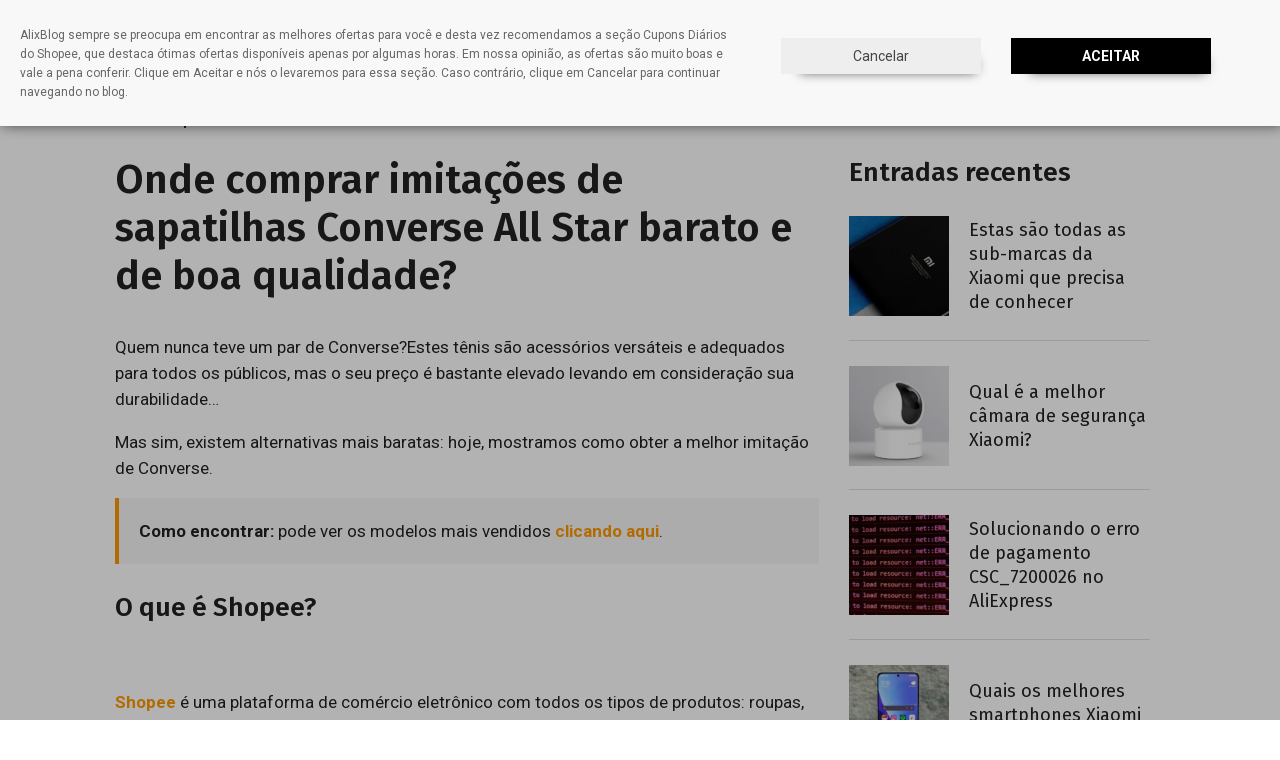

--- FILE ---
content_type: text/html; charset=UTF-8
request_url: https://alixblog.com/pt/aliexpress-converse/
body_size: 32715
content:
<!DOCTYPE html>
<html lang="pt-BR">
<head>
	<meta charset="UTF-8">
	<link rel="profile" href="https://gmpg.org/xfn/11">
	<style>body,html{overscroll-behavior:contain;overscroll-behavior-y:none}body{font-family:Roboto,sans-serif}.ccoupons-container *{box-sizing:border-box;padding:0;margin:0}.ccoupons-container{margin-top:10px;margin-bottom:10px;border-radius:20px;position:relative}body:not(.ccoupons-tab) .ccoupons-container.ccoupons-collapsed{overflow:hidden}body:not(.ccoupons-tab) .ccoupons-container.ccoupons-collapsed .ccoupons-groups{overflow:hidden;position:relative}body:not(.ccoupons-tab) .ccoupons-container.ccoupons-collapsed .ccoupon-preview-half .ccoupon__code{display:none}.ccoupons-container .ccoupon__header{display:flex;align-items:center;grid-area:header}.ccoupons-container .ccoupon__header h4{font-size:20px;margin:0;color:#000!important;letter-spacing:0}.ccoupons-container .ccoupon{margin:0 10px 15px 0;display:flex;flex-flow:row wrap;padding:20px;box-shadow:4px 3px 6px #c7c7c7;align-items:center}.ccoupons-container .ccoupon .ccoupon_info{min-width:180px;margin-bottom:12px;flex:1 1}.ccoupons-container .ccoupon__description{margin-top:10px;font-size:16px;font-weight:400;color:#000!important;line-height:1.4;text-align:left!important;letter-spacing:0}.ccoupons-container .ccoupon__header span{background:linear-gradient(180deg,#3df78c,#2ccc70);color:#fff;padding:6px 12px;border-radius:6px;margin-right:20px;font-size:14px;letter-spacing:0}.ccoupons-container .ccoupon__code{background-color:#f2f2f2;max-width:200px;width:100%;position:relative;border:2px dashed #e79d5b;border-radius:8px;color:#7a8999;display:flex;justify-content:center;align-items:center;min-height:48px;margin:0 auto}.ccoupons-container .ccoupon__code.type-coupon{border-style:solid;background-color:#e79d5b;color:#fff;font-size:20px}.ccoupons-container .ccoupon__code.type-coupon a{color:#fff!important;text-decoration:none!important;outline:0!important;width:100%;height:100%;display:flex;justify-content:center;align-items:center;font-size:16px;text-align:center;line-height:1.1;opacity:1;padding-left:0;white-space:normal;letter-spacing:0}.ccoupons-container .ccoupon__code .code{font-weight:700;color:#7a8999!important;font-size:20px;overflow:hidden;background-color:transparent;white-space:nowrap;opacity:1;text-decoration:none!important;border:none!important;box-shadow:none!important;letter-spacing:0}.ccoupons-container .ccoupon__code .copied{display:none;opacity:0;color:#fff;font-size:16px;text-transform:uppercase}.ccoupons-container .ccoupon__code .hover svg{width:16px;fill:#fff;margin-left:10px}.ccoupons-container .ccoupons-group h3{margin:25px 0 0 0;padding:5px 10px 10px;text-align:center;font-size:24px;line-height:1;color:#000;letter-spacing:0}.ccoupons-container .ccoupons-group:first-child h3{margin-top:0}.ccoupons-container .touch-panel{display:none}@media screen and (max-width:560px){.ccoupons-container.ccoupons-mobile{overflow:hidden;position:fixed;bottom:0;background:#fff;z-index:999999;margin-left:0!important;margin-right:0!important;margin-bottom:0!important;width:100%!important;min-width:100%!important;left:0;padding-bottom:0;box-shadow:0 -3px 10px 0 rgba(0,0,0,.3);border-radius:30px 30px 0 0;box-sizing:border-box;padding-left:0;padding-right:0;overscroll-behavior:contain;overscroll-behavior-y:none}.ccoupons-container.ccoupons-mobile .ccoupons-groups{position:absolute;left:0;right:0}.ccoupons-container.ccoupons-mobile .touch-panel{display:block!important;position:absolute;top:0;left:0;right:0;height:25px;z-index:10;overscroll-behavior:contain;overscroll-behavior-y:none}.ccoupons-container.ccoupons-mobile .touch-panel .close-panel{position:absolute;width:28px;height:28px;border:3px solid rgba(128,135,163,.2);right:12px;top:7px;border-radius:18px;opacity:0;z-index:-1;text-align:center;line-height:29px;font-size:28px}.ccoupons-container.ccoupons-mobile .touch-panel .close-panel:after,.ccoupons-container.ccoupons-mobile .touch-panel .close-panel:before{content:'';width:15px;height:2px;background-color:rgba(128,135,163,.2);top:48%;left:50%;transform:translateX(-50%) rotate(45deg);transform-origin:center center;position:absolute}.ccoupons-container.ccoupons-mobile .touch-panel .close-panel:after{transform:translateX(-50%) rotate(-45deg)}.ccoupons-container.ccoupons-mobile:after,.ccoupons-container.ccoupons-mobile:before{display:block;content:"";width:25px;height:4px;background:rgba(128,135,163,.2);top:12px;left:50%;position:absolute;transform:rotate(12deg);border-radius:0 3px 3px 3px}.ccoupons-container.ccoupons-mobile:after{transform:rotate(-12deg) translateX(1px);border-radius:3px 0 2px 3px;margin-left:-25px}.ccoupons-container.ccoupons-mobile.ccoupons-collapsed .ccoupons-groups{overflow:hidden}.ccoupons-container.ccoupons-mobile .ccoupon{grid-template-columns:1fr;grid-template-areas:'header' 'description' 'code'}.ccoupons-container.ccoupons-mobile .ccoupon__description{margin-bottom:10px}.ccoupons-container.ccoupons-mobile .ccoupon__code{margin:0 auto}.ccoupons-container.ccoupons-mobile .ccoupons-group:first-child h3{overscroll-behavior:contain;overscroll-behavior-y:none}.ccoupons-container.ccoupons-mobile .ccoupon{margin:0 0 15px 0}}#toc_container li,#toc_container ul{margin:0;padding:0}#toc_container.no_bullets li,#toc_container.no_bullets ul,#toc_container.no_bullets ul li{background:0 0;list-style-type:none;list-style:none}#toc_container{background:#f9f9f9;border:1px solid #aaa;padding:10px;margin-bottom:1em;width:auto;display:table;font-size:95%}#toc_container p.toc_title{text-align:center;font-weight:700;margin:0;padding:0}#toc_container p.toc_title+ul.toc_list{margin-top:1em}#toc_container a{text-decoration:none;text-shadow:none}.comment-respond{margin-top:0}.comment-form>.form-submit{margin-bottom:0}.comment-form input,.comment-form-comment{margin-bottom:10px}.comment-form #author,.comment-form #email{display:block}.comment-form-cookies-consent{display:flex;align-items:center}.comment-form-cookies-consent input{margin-right:.5em;margin-bottom:0}#cancel-comment-reply-link{padding-left:10px}blockquote,body,h1,h2,h3,h4,html,iframe,li,p,textarea,ul{margin:0;padding:0;border:0}html{font-family:sans-serif;-webkit-text-size-adjust:100%;-ms-text-size-adjust:100%;-webkit-font-smoothing:antialiased;-moz-osx-font-smoothing:grayscale}main{display:block}html{box-sizing:border-box}*,::after,::before{box-sizing:inherit}button,input,textarea{font-family:inherit;font-size:100%;margin:0}[type=search]{-webkit-appearance:textfield;outline-offset:-2px}[type=search]::-webkit-search-decoration{-webkit-appearance:none}::-moz-focus-inner{border-style:none;padding:0}:-moz-focusring{outline:1px dotted ButtonText}body,button,input,textarea{font-family:-apple-system,system-ui,BlinkMacSystemFont,"Segoe UI",Helvetica,Arial,sans-serif,"Apple Color Emoji","Segoe UI Emoji","Segoe UI Symbol";font-weight:400;text-transform:none;font-size:17px;line-height:1.5}p{margin-bottom:1.5em}h1,h2,h3,h4{font-family:inherit;font-size:100%;font-style:inherit;font-weight:inherit}blockquote{border-left:5px solid rgba(0,0,0,.05);padding:20px;font-size:1.2em;font-style:italic;margin:0 0 1.5em;position:relative}blockquote p:last-child{margin:0}h1{font-size:42px;margin-bottom:20px;line-height:1.2em;font-weight:400;text-transform:none}h2{font-size:35px;margin-bottom:20px;line-height:1.2em;font-weight:400;text-transform:none}h3{font-size:29px;margin-bottom:20px;line-height:1.2em;font-weight:400;text-transform:none}h4{font-size:24px}h4{margin-bottom:20px}ul{margin:0 0 1.5em 3em}ul{list-style:disc}li>ul{margin-bottom:0;margin-left:1.5em}strong{font-weight:700}small{font-size:75%}img{height:auto;max-width:100%}button,input[type=submit]{background:#55555e;color:#fff;border:1px solid transparent;-webkit-appearance:button;padding:10px 20px}input[type=email],input[type=search],input[type=text],textarea{border:1px solid;border-radius:0;padding:10px 15px;max-width:100%}textarea{width:100%}a,a:visited{text-decoration:none}.screen-reader-text{border:0;clip:rect(1px,1px,1px,1px);-webkit-clip-path:inset(50%);clip-path:inset(50%);height:1px;margin:-1px;overflow:hidden;padding:0;position:absolute!important;width:1px;word-wrap:normal!important}.main-navigation{z-index:100;padding:0;clear:both;display:block}.main-navigation a{display:block;text-decoration:none;font-weight:400;text-transform:none;font-size:15px}.main-navigation ul{list-style:none;margin:0;padding-left:0}.main-navigation .main-nav ul li a{padding-left:20px;padding-right:20px;line-height:60px}.inside-navigation{position:relative}.main-navigation .inside-navigation{display:flex;align-items:center;flex-wrap:wrap;justify-content:space-between}.main-navigation .main-nav>ul{display:flex;flex-wrap:wrap;align-items:center}.main-navigation li{position:relative}.main-navigation .menu-bar-items{display:flex;align-items:center;font-size:15px}.main-navigation .menu-bar-items a{color:inherit}.main-navigation .menu-bar-item{position:relative}.main-navigation .menu-bar-item.search-item{z-index:20}.main-navigation .menu-bar-item>a{padding-left:20px;padding-right:20px;line-height:60px}.nav-align-right .inside-navigation{justify-content:flex-end}.main-navigation ul ul{display:block;box-shadow:1px 1px 0 rgba(0,0,0,.1);float:left;position:absolute;left:-99999px;opacity:0;z-index:99999;width:200px;text-align:left;top:auto;height:0;overflow:hidden}.main-navigation ul ul a{display:block}.main-navigation ul ul li{width:100%}.main-navigation .main-nav ul ul li a{line-height:normal;padding:10px 20px;font-size:14px}.main-navigation .main-nav ul li.menu-item-has-children>a{padding-right:0;position:relative}.menu-item-has-children .dropdown-menu-toggle{display:inline-block;height:100%;clear:both;padding-right:20px;padding-left:10px}.site-logo{display:inline-block;max-width:100%}.entry-content:not(:first-child){margin-top:2em}.entry-header,.site-content{word-wrap:break-word}.entry-title{margin-bottom:0}iframe{max-width:100%}.widget-area .widget{padding:40px}.sidebar .widget :last-child{margin-bottom:0}.widget-title{margin-bottom:30px;font-size:20px;line-height:1.5;font-weight:400;text-transform:none}.widget ul{margin:0}.widget ul li{list-style-type:none;position:relative;margin-bottom:.5em}.site-content{display:flex}.grid-container{margin-left:auto;margin-right:auto;max-width:1200px}.sidebar .widget,.site-main>*{margin-bottom:20px}.separate-containers .inside-article{padding:40px}.separate-containers .site-main{margin:20px}.separate-containers.right-sidebar .site-main{margin-left:0}.separate-containers .inside-right-sidebar{margin-top:20px;margin-bottom:20px}.gp-icon{display:inline-flex;align-self:center}.gp-icon svg{height:1em;width:1em;top:.125em;position:relative;fill:currentColor}.icon-menu-bars svg:nth-child(2),.icon-search svg:nth-child(2){display:none}.container.grid-container{width:auto}.menu-toggle{display:none}.menu-toggle{padding:0 20px;line-height:60px;margin:0;font-weight:400;text-transform:none;font-size:15px}button.menu-toggle{background-color:transparent;flex-grow:1;border:0;text-align:center}.has-menu-bar-items button.menu-toggle{flex-grow:0}@media (max-width:768px){.site-content{flex-direction:column}.container .site-content .content-area{width:auto}.is-right-sidebar.sidebar{width:auto;order:initial}#main{margin-left:0;margin-right:0}body:not(.no-sidebar) #main{margin-bottom:0}}body{background-color:#f7f8f9;color:#222}a{color:#1e73be}.navigation-search{position:absolute;left:-99999px;visibility:hidden;z-index:20;width:100%;top:0;opacity:0}.navigation-search input[type=search]{outline:0;border:0;vertical-align:bottom;line-height:1;opacity:.9;width:100%;z-index:20;border-radius:0;-webkit-appearance:none;height:60px}.navigation-search input::-ms-clear{display:none;width:0;height:0}.navigation-search input::-ms-reveal{display:none;width:0;height:0}.navigation-search input::-webkit-search-cancel-button,.navigation-search input::-webkit-search-decoration,.navigation-search input::-webkit-search-results-button,.navigation-search input::-webkit-search-results-decoration{display:none}body,button,input,textarea{font-family:Roboto,sans-serif;font-size:18px}body{line-height:1.5}.main-navigation a,.menu-toggle{font-family:"Fira Sans",sans-serif;font-weight:600;text-transform:uppercase}.main-navigation .main-nav ul ul li a{font-size:14px}.sidebar .widget{font-size:17px}h2{font-size:25px}@media (max-width:768px){h1{font-size:31px}h2{font-size:27px}h3{font-size:24px}h4{font-size:22px}}.main-navigation,.main-navigation ul ul{background-color:#222}.main-navigation .main-nav ul li a,.main-navigation .menu-bar-items,.menu-toggle{color:#fff}.navigation-search input[type=search]{color:#fff;background-color:#222}.main-navigation ul ul{background-color:#303030}.main-navigation .main-nav ul ul li a{color:#fff}.separate-containers .inside-article{background-color:#fff}h1{color:#212121}.sidebar .widget{background-color:#fff}input[type=email],input[type=search],input[type=text],textarea{color:#666;background-color:#fafafa;border-color:#ccc}button,input[type=submit]{color:#fff;background-color:#222}.nav-below-header .main-navigation .inside-navigation.grid-container{padding:0 10px 0 10px}.separate-containers .inside-article{padding:10px}.main-navigation .main-nav ul li a,.main-navigation .menu-bar-item>a,.menu-toggle{line-height:70px}.main-navigation .main-nav ul ul li a{padding:18px 20px 18px 20px}.navigation-search input[type=search]{height:70px}@media (max-width:768px){.separate-containers .inside-article{padding:30px}.widget-area .widget{padding-top:30px;padding-right:30px;padding-bottom:30px;padding-left:30px}}.is-right-sidebar{width:30%}.site-content .content-area{width:70%}@media (max-width:820px){.main-navigation .menu-toggle{display:block}.main-navigation ul,.main-navigation:not(.slideout-navigation):not(.toggled) .main-nav>ul{display:none}.nav-align-right .inside-navigation{justify-content:space-between}}.main-navigation.has-branding .inside-navigation.grid-container{padding:0 10px 0 10px}.navigation-branding{margin-left:10px}.mobile-header-navigation .site-logo{margin-left:10px}.has-branding .navigation-branding img{margin:0}@media (max-width:820px){.main-navigation.has-branding .inside-navigation.grid-container{padding:0}}@media (max-width:820px){.main-navigation .main-nav ul li a,.main-navigation .menu-bar-item>a,.main-navigation .menu-toggle{line-height:60px}.mobile-header-navigation .site-logo.mobile-header-logo img,.navigation-search input{height:60px}}@media (max-width:768px){.widget-area .widget{padding-top:30px;padding-right:30px;padding-bottom:30px;padding-left:30px}}body{background-color:#fff!important}a,a:link{color:#f90;text-decoration:none;font-weight:600}blockquote{background-color:#f6f6f6;border-left:4px solid #f90;font-style:normal;font-size:inherit}ul{margin:0 0 1.5em 1.5em}body{color:#212121;font-family:roboto,sans-serif;font-size:17px;line-height:26px;font-weight:400}body p{margin-bottom:1em}h1{color:#212121;font-family:fira sans,sans-serif;font-size:24px;line-height:32px;font-weight:600}h2{color:#212121;font-family:fira sans,sans-serif;font-size:22px;line-height:30px;font-weight:600}h3{color:#212121;font-family:fira sans,sans-serif;font-size:20px;line-height:24px;font-weight:600}h4{color:#212121;font-family:roboto,sans-serif;font-size:18px;line-height:24px;font-weight:600}@media (min-width:769px){h1{font-size:40px;line-height:48px}h2{font-size:26px;line-height:36px}h3{font-size:22px;line-height:28px}h4{font-size:20px;line-height:28px}}.grid-container{max-width:1080px}body:not(.no-sidebar) .site-content .content-area{max-width:720px}body:not(.no-sidebar) .site-content .content-area .entry-content *{overflow-wrap:break-word;word-wrap:break-word;word-wrap:break-word;word-break:break-word;hyphens:auto}.separate-containers .inside-article{padding:15px!important}@media (min-width:769px){.separate-containers .inside-article{padding:20px!important}.separate-containers .site-main{margin-right:0!important}}@media (min-width:1200px){.separate-containers .inside-article{padding:10px 0!important}}.main-navigation.has-branding .inside-navigation.grid-container{padding:0!important}.site-logo.mobile-header-logo img{padding:7px 0!important}.menu-toggle{order:0!important}.mobile-header-logo{order:1!important}.menu-bar-items{order:2!important}.widget-area{margin:15px}.widget-area .widget{padding:0!important;margin-bottom:15px}@media (min-width:769px){body.single .widget-area{margin:70px 15px 2em 30px!important}}.widget_gprthm_featured .widget-title{color:#212121;font-family:fira sans,sans-serif;font-size:18px;line-height:36px;text-transform:uppercase;border-bottom:4px solid #212121;margin-bottom:15px;padding:0 0 0 5px}.widget_gprthm_featured .widget-title strong{font-size:30px;font-weight:700;text-transform:none}.widget_gprthm_featured li{border-top:1px solid #ddd}.widget_gprthm_featured li:first-child{border-top:0}.widget_gprthm_featured li a{display:flex;align-items:center;padding:10px 10px 5px;text-decoration:none;font-weight:400}.widget_gprthm_featured li a span.gprthm-number{display:flex;align-items:center;text-align:center;justify-content:center;height:100%;width:50px;min-width:50px;max-width:50px;padding:0;margin:0 10px 0 0;overflow:hidden}.widget_gprthm_featured li a span.gprthm-number img{border:0}.widget_gprthm_featured li a span.gprthm-title{color:#212121;font-family:fira sans,sans-serif;font-size:18px;line-height:24px;font-weight:400;display:inline-block}.gprthm-breadcrumb{color:#212121;font-family:fira sans,sans-serif;font-size:14px;line-height:1;font-weight:400;margin:0 0 1em!important}.gprthm-breadcrumb a{color:#212121;font-weight:400}.gprthm-breadcrumb a.gprthm-breadcrumb-cat{font-weight:600}@media (min-width:769px){.gprthm-breadcrumb{color:#212121;font-size:14px;margin:1em 0 2em!important}}body.single .entry-header{margin:0 0 1.2em}input[type=email],input[type=search],input[type=text],textarea{color:#666;background-color:#fff;border-color:#ddd}.gprthm-comment-respond-inner{display:none}.comment-respond{margin-bottom:1em}.comment-reply-title{font-family:fira sans,sans-serif;font-size:21px;line-height:26px;font-weight:600;margin-bottom:1em}.comment-reply-title small{display:block}.comment-reply-title small a{padding-left:0!important;font-size:15px;font-weight:400}.comment-reply-text,.comment-respond .comment-form-cookies-consent{color:#212121;font-size:14px;line-height:24px;font-weight:300;margin-bottom:1.5em}.comment-respond .comment-form-cookies-consent{flex-direction:column;align-items:flex-start;margin-bottom:2em}.comment-respond .comment-form-cookies-consent input[type=checkbox]{color:#ddd;font-size:14px;display:inline-block;width:1em;height:1em;border-radius:.25em;border:1px solid #ddd;margin-bottom:.3em}.comment-reply-label{color:#212121;display:inline-block;font-size:15px;line-height:22px;font-weight:400;margin-bottom:0}.comment-form-comment{margin-bottom:15px}.comment-respond input[type=email],.comment-respond input[type=text],.comment-respond textarea{width:100%;color:#212121;border:1px solid #ddd;margin-bottom:30px;font-size:15px;line-height:22px;font-weight:400}.comment-respond textarea{height:180px;margin-bottom:0}.comment-respond p.form-submit{text-align:center}.comment-respond input[type=submit]{color:#fff;width:auto;font-size:14px;line-height:1;font-weight:600;padding:20px 35px;margin:0 auto;text-transform:uppercase}@media (min-width:769px){.comment-respond{margin:2em 0}.comment-reply-title{font-family:fira sans,sans-serif;font-size:26px;line-height:1;font-weight:600;margin-bottom:36px}.comment-reply-title small{margin-top:10px}.comment-reply-title small a{font-size:18px;font-weight:400}.comment-reply-text,.comment-respond .comment-form-cookies-consent{color:#212121;font-size:15px;line-height:22px;font-weight:400;margin-bottom:1.5em}.comment-reply-text{font-weight:300}.comment-respond .comment-form-cookies-consent{margin-bottom:3em}.comment-reply-label{color:#212121;display:inline-block;font-size:15px;line-height:22px;font-weight:400;margin-bottom:0}.comment-form-comment{margin-bottom:20px}.comment-respond input[type=email],.comment-respond input[type=text],.comment-respond textarea{padding:10px;border:1px solid #ddd;margin-bottom:30px;font-size:15px;line-height:22px;font-weight:400}.comment-respond textarea{width:100%;height:170px;margin-bottom:0}.comment-respond input[type=email],.comment-respond input[type=text]{width:50%}.gprthm-comments-fields{display:flex;justify-content:space-between}.gprthm-comments-fields-author,.gprthm-comments-fields-email{width:calc(50% - 15px)}.gprthm-comments-fields-author input[type=text],.gprthm-comments-fields-email input[type=email]{width:100%}.comment-respond .comment-form-cookies-consent input[type=checkbox]{font-size:15px;margin-bottom:.5em}.comment-respond p.form-submit{text-align:left}.comment-respond input[type=submit]{width:auto;min-width:0;font-size:14px;padding:20px 30px}}.ccoupons-container{border-radius:0;background-color:#f6f6f6}.ccoupons-container .ccoupons-group h3{color:#fff;font-size:22px;line-height:1;font-weight:600;background-color:#212121;padding:15px 15px 15px 40px;font-family:fira sans,sans-serif;background-image:url(https://alixblog.com/wp-content/themes/alixblog/assets/img/ccoupons-ticket.png);background-repeat:no-repeat;background-position:35px 15px}.ccoupons-container .ccoupon{box-shadow:none!important}.ccoupons-container .ccoupon__header span{color:#fff;background:#19b2ae;border-radius:0;font-size:12px;line-height:1;font-weight:700;text-transform:uppercase;padding-top:8px;padding-bottom:7px;margin-right:10px}.ccoupons-container .ccoupon__header h4{font-family:fira sans,sans-serif;font-size:15px;line-height:1;font-weight:700;text-transform:uppercase}.ccoupons-container .ccoupon__description{font-size:15px;line-height:22px;font-weight:400;padding-right:15px}body:not(.ccoupons-tab) .sidebar .ccoupons-container .ccoupon__description{padding-right:0}.ccoupons-container .ccoupon__description a{font-weight:700}.ccoupons-container .ccoupon__code{border-radius:0;border:1px solid #212121;background-color:inherit;min-height:40px}.ccoupons-container .ccoupon__code.type-coupon{border:0;background-color:#f90}.ccoupons-container .ccoupon__code.type-coupon a{color:#fff;font-size:14px;line-height:1;font-weight:600;text-transform:uppercase}.ccoupons-container .ccoupon__code .copied{color:#fff;font-size:14px;line-height:1;font-weight:600;text-transform:uppercase}.ccoupons-container .ccoupon__code .bg .hover svg{display:none}@media screen and (max-width:560px){.ccoupons-container.ccoupons-mobile::after,.ccoupons-container.ccoupons-mobile::before{z-index:999999;background:#7a7a7a;border-radius:3px}.ccoupons-container.ccoupons-mobile:after{transform:rotate(-12deg);border-radius:3px;margin-left:-21px}.ccoupons-container.ccoupons-mobile .touch-panel{background-color:#212121}.ccoupons-container.ccoupons-mobile .touch-panel .close-panel{border-color:rgba(255,255,255,.4)}.ccoupons-container.ccoupons-mobile .touch-panel .close-panel:after,.ccoupons-container.ccoupons-mobile .touch-panel .close-panel:before{background:rgba(255,255,255,.4)}}@media (min-width:769px){.sidebar .ccoupons-container{margin:50px 0!important}.sidebar .ccoupons-container .ccoupons-group h3{padding:15px 15px 15px 22%;background-position:15px 15px}}@media (min-width:1025px){.sidebar .ccoupons-container .ccoupons-group h3{padding:15px 15px 15px 18%;background-position:10% 15px}}.navigation-branding,.site-logo.mobile-header-logo{display:flex;align-items:center;order:0;margin-right:10px;margin-left:10px}.navigation-branding img,.site-logo.mobile-header-logo img{position:relative;vertical-align:middle;padding:10px 0;display:block;box-sizing:border-box}.navigation-branding img{margin-right:10px}.main-navigation:not(.grid-container):not(.mobile-header-navigation) .inside-navigation.grid-container .navigation-branding{margin-left:0}.main-navigation.mobile-header-navigation{display:none;float:none;margin-bottom:0}.main-navigation .menu-toggle{flex-grow:1;width:auto}.main-navigation.has-branding .menu-toggle{flex-grow:0;padding-right:20px;order:2}.nav-align-right .navigation-branding{margin-right:auto}@media (max-width:820px){#site-navigation{display:none!important;opacity:0}#mobile-header{display:block!important;width:100%!important}#mobile-header .main-nav>ul{display:none}#mobile-header .menu-toggle{display:block}#mobile-header .main-nav{-ms-flex:0 0 100%;flex:0 0 100%;-webkit-box-ordinal-group:5;-ms-flex-order:4;order:4}}.navigation-branding img,.site-logo.mobile-header-logo img{height:70px;width:auto}@media (max-width:1210px){#site-navigation .navigation-branding{margin-left:10px}}@media (max-width:820px){.navigation-branding{margin-right:auto}.navigation-branding img,.site-logo.mobile-header-logo{height:60px}}*,::after,::before{box-sizing:inherit}</style>
	<script>var gprthm_aff_processed=false;var gprthm_aff_api=true;var gprthm_aff_api_url='https://s.click.aliexpress.com/e/_u8fjPK';var gprthm_aff_direct_urls=["https:\/\/letyshops.com\/r\/sheinside-28e79a3ef31b"];var gprthm_aff_subid='alixblog';var gprthm_aff_target_url='https://campaign.aliexpress.com/wow/gcp/superdeal/embed';var gprthm_aff_network_urls={"shopee.es":"https:\/\/ad.admitad.com\/g\/mvarmgt1gu107416000ccdf09d9545\/","shopee.com.br":"https:\/\/ad.admitad.com\/g\/ome6yfgi53107416000cc7d3df2ce6\/","shopee.com.mx":"https:\/\/ad.admitad.com\/g\/7zad96rdzb107416000cf108805c72\/","aliexpress.com":"https:\/\/alitems.site\/g\/1e8d114494107416000c16525dc3e8\/","letyshops.com":"https:\/\/katuhus.com\/g\/pgaq6xb201107416000c3c853da261\/"};</script>
<meta name='robots' content='index, follow, max-image-preview:large, max-snippet:-1, max-video-preview:-1' />
<link rel="alternate" href="https://alixblog.com/aliexpress-converse/" hreflang="es" />
<link rel="alternate" href="https://alixblog.com/en/aliexpress-converse/" hreflang="en" />
<link rel="alternate" href="https://alixblog.com/pt/aliexpress-converse/" hreflang="pt" />
<link rel="alternate" href="https://alixblog.com/fr/aliexpress-converse/" hreflang="fr" />
<meta name="viewport" content="width=device-width, initial-scale=1">
	<!-- This site is optimized with the Yoast SEO plugin v22.8 - https://yoast.com/wordpress/plugins/seo/ -->
	<title>Imitações de tênis Converse All Star MUITO baratos</title>
	<link rel="canonical" href="https://alixblog.com/pt/aliexpress-converse/" />
	<meta property="og:locale" content="pt_BR" />
	<meta property="og:locale:alternate" content="es_ES" />
	<meta property="og:locale:alternate" content="en_US" />
	<meta property="og:locale:alternate" content="fr_FR" />
	<meta property="og:type" content="article" />
	<meta property="og:title" content="Imitações de tênis Converse All Star MUITO baratos" />
	<meta property="og:url" content="https://alixblog.com/pt/aliexpress-converse/" />
	<meta property="og:site_name" content="AlixBlog" />
	<meta property="article:published_time" content="2022-10-06T18:02:36+00:00" />
	<meta property="article:modified_time" content="2025-05-28T18:48:35+00:00" />
	<meta property="og:image" content="https://alixblog.com/wp-content/uploads/2022/02/converse.jpg" />
	<meta property="og:image:width" content="1201" />
	<meta property="og:image:height" content="711" />
	<meta property="og:image:type" content="image/jpeg" />
	<meta name="author" content="to-export-final" />
	<meta name="twitter:card" content="summary_large_image" />
	<meta name="twitter:label1" content="Escrito por" />
	<meta name="twitter:data1" content="to-export-final" />
	<meta name="twitter:label2" content="Est. tempo de leitura" />
	<meta name="twitter:data2" content="9 minutos" />
	<script type="application/ld+json" class="yoast-schema-graph">{"@context":"https://schema.org","@graph":[{"@type":"Article","@id":"https://alixblog.com/pt/aliexpress-converse/#article","isPartOf":{"@id":"https://alixblog.com/pt/aliexpress-converse/"},"author":{"name":"to-export-final","@id":"https://alixblog.com/pt/#/schema/person/d503ecb3b00aa72cb7fd0c4e70d03fb3"},"headline":"Onde comprar imitações de sapatilhas Converse All Star barato e de boa qualidade?","datePublished":"2022-10-06T18:02:36+00:00","dateModified":"2025-05-28T18:48:35+00:00","mainEntityOfPage":{"@id":"https://alixblog.com/pt/aliexpress-converse/"},"wordCount":1392,"commentCount":1,"publisher":{"@id":"https://alixblog.com/pt/#organization"},"image":{"@id":"https://alixblog.com/pt/aliexpress-converse/#primaryimage"},"thumbnailUrl":"https://alixblog.com/wp-content/uploads/2022/02/converse.jpg","keywords":["shopee"],"articleSection":["Esporte","Sapatos"],"inLanguage":"pt-BR","potentialAction":[{"@type":"CommentAction","name":"Comment","target":["https://alixblog.com/pt/aliexpress-converse/#respond"]}]},{"@type":"WebPage","@id":"https://alixblog.com/pt/aliexpress-converse/","url":"https://alixblog.com/pt/aliexpress-converse/","name":"Imitações de tênis Converse All Star MUITO baratos","isPartOf":{"@id":"https://alixblog.com/pt/#website"},"primaryImageOfPage":{"@id":"https://alixblog.com/pt/aliexpress-converse/#primaryimage"},"image":{"@id":"https://alixblog.com/pt/aliexpress-converse/#primaryimage"},"thumbnailUrl":"https://alixblog.com/wp-content/uploads/2022/02/converse.jpg","datePublished":"2022-10-06T18:02:36+00:00","dateModified":"2025-05-28T18:48:35+00:00","inLanguage":"pt-BR","potentialAction":[{"@type":"ReadAction","target":["https://alixblog.com/pt/aliexpress-converse/"]}]},{"@type":"ImageObject","inLanguage":"pt-BR","@id":"https://alixblog.com/pt/aliexpress-converse/#primaryimage","url":"https://alixblog.com/wp-content/uploads/2022/02/converse.jpg","contentUrl":"https://alixblog.com/wp-content/uploads/2022/02/converse.jpg","width":1201,"height":711},{"@type":"WebSite","@id":"https://alixblog.com/pt/#website","url":"https://alixblog.com/pt/","name":"AlixBlog","description":"","publisher":{"@id":"https://alixblog.com/pt/#organization"},"potentialAction":[{"@type":"SearchAction","target":{"@type":"EntryPoint","urlTemplate":"https://alixblog.com/pt/?s={search_term_string}"},"query-input":"required name=search_term_string"}],"inLanguage":"pt-BR"},{"@type":"Organization","@id":"https://alixblog.com/pt/#organization","name":"AlixBlog","url":"https://alixblog.com/pt/","logo":{"@type":"ImageObject","inLanguage":"pt-BR","@id":"https://alixblog.com/pt/#/schema/logo/image/","url":"https://alixblog.com/wp-content/uploads/2021/07/logo-es-e1745487082914.png","contentUrl":"https://alixblog.com/wp-content/uploads/2021/07/logo-es-e1745487082914.png","width":250,"height":61,"caption":"AlixBlog"},"image":{"@id":"https://alixblog.com/pt/#/schema/logo/image/"}},{"@type":"Person","@id":"https://alixblog.com/pt/#/schema/person/d503ecb3b00aa72cb7fd0c4e70d03fb3","name":"to-export-final","image":{"@type":"ImageObject","inLanguage":"pt-BR","@id":"https://alixblog.com/pt/#/schema/person/image/","url":"https://secure.gravatar.com/avatar/19d5a686aa1488c48f0754e778b51490?s=96&d=mm&r=g","contentUrl":"https://secure.gravatar.com/avatar/19d5a686aa1488c48f0754e778b51490?s=96&d=mm&r=g","caption":"to-export-final"}}]}</script>
	<!-- / Yoast SEO plugin. -->



<script>var alxgo_products = {};</script>
<link rel='dns-prefetch' href='//unpkg.com' />
<link rel='dns-prefetch' href='//rawgit.com' />
<link rel='dns-prefetch' href='//cdnjs.cloudflare.com' />
<link rel='dns-prefetch' href='//fonts.googleapis.com' />
<link rel='dns-prefetch' href='//aliexpress.com' />
<link href='https://fonts.gstatic.com' crossorigin rel='preconnect' />
<link rel="alternate" type="application/rss+xml" title="Feed para AlixBlog &raquo;" href="https://alixblog.com/pt/feed/" />
<link rel="alternate" type="application/rss+xml" title="Feed de comentários para AlixBlog &raquo;" href="https://alixblog.com/pt/comments/feed/" />
<link rel="alternate" type="application/rss+xml" title="Feed de comentários para AlixBlog &raquo; Onde comprar imitações de sapatilhas Converse All Star barato e de boa qualidade?" href="https://alixblog.com/pt/aliexpress-converse/feed/" />
<link rel="preload" as="style" onload="this.onload=null;this.rel='stylesheet'" id="generate-fonts-css" href="//fonts.googleapis.com/css?family=Roboto:regular,italic,700|Fira+Sans:regular,600&#038;display=swap" media="all" /><style id='wp-emoji-styles-inline-css'>

	img.wp-smiley, img.emoji {
		display: inline !important;
		border: none !important;
		box-shadow: none !important;
		height: 1em !important;
		width: 1em !important;
		margin: 0 0.07em !important;
		vertical-align: -0.1em !important;
		background: none !important;
		padding: 0 !important;
	}
</style>
<style id='classic-theme-styles-inline-css'>
/*! This file is auto-generated */
.wp-block-button__link{color:#fff;background-color:#32373c;border-radius:9999px;box-shadow:none;text-decoration:none;padding:calc(.667em + 2px) calc(1.333em + 2px);font-size:1.125em}.wp-block-file__button{background:#32373c;color:#fff;text-decoration:none}
</style>
<style id='global-styles-inline-css'>
body{--wp--preset--color--black: #000000;--wp--preset--color--cyan-bluish-gray: #abb8c3;--wp--preset--color--white: #ffffff;--wp--preset--color--pale-pink: #f78da7;--wp--preset--color--vivid-red: #cf2e2e;--wp--preset--color--luminous-vivid-orange: #ff6900;--wp--preset--color--luminous-vivid-amber: #fcb900;--wp--preset--color--light-green-cyan: #7bdcb5;--wp--preset--color--vivid-green-cyan: #00d084;--wp--preset--color--pale-cyan-blue: #8ed1fc;--wp--preset--color--vivid-cyan-blue: #0693e3;--wp--preset--color--vivid-purple: #9b51e0;--wp--preset--color--contrast: var(--contrast);--wp--preset--color--contrast-2: var(--contrast-2);--wp--preset--color--contrast-3: var(--contrast-3);--wp--preset--color--base: var(--base);--wp--preset--color--base-2: var(--base-2);--wp--preset--color--base-3: var(--base-3);--wp--preset--color--accent: var(--accent);--wp--preset--gradient--vivid-cyan-blue-to-vivid-purple: linear-gradient(135deg,rgba(6,147,227,1) 0%,rgb(155,81,224) 100%);--wp--preset--gradient--light-green-cyan-to-vivid-green-cyan: linear-gradient(135deg,rgb(122,220,180) 0%,rgb(0,208,130) 100%);--wp--preset--gradient--luminous-vivid-amber-to-luminous-vivid-orange: linear-gradient(135deg,rgba(252,185,0,1) 0%,rgba(255,105,0,1) 100%);--wp--preset--gradient--luminous-vivid-orange-to-vivid-red: linear-gradient(135deg,rgba(255,105,0,1) 0%,rgb(207,46,46) 100%);--wp--preset--gradient--very-light-gray-to-cyan-bluish-gray: linear-gradient(135deg,rgb(238,238,238) 0%,rgb(169,184,195) 100%);--wp--preset--gradient--cool-to-warm-spectrum: linear-gradient(135deg,rgb(74,234,220) 0%,rgb(151,120,209) 20%,rgb(207,42,186) 40%,rgb(238,44,130) 60%,rgb(251,105,98) 80%,rgb(254,248,76) 100%);--wp--preset--gradient--blush-light-purple: linear-gradient(135deg,rgb(255,206,236) 0%,rgb(152,150,240) 100%);--wp--preset--gradient--blush-bordeaux: linear-gradient(135deg,rgb(254,205,165) 0%,rgb(254,45,45) 50%,rgb(107,0,62) 100%);--wp--preset--gradient--luminous-dusk: linear-gradient(135deg,rgb(255,203,112) 0%,rgb(199,81,192) 50%,rgb(65,88,208) 100%);--wp--preset--gradient--pale-ocean: linear-gradient(135deg,rgb(255,245,203) 0%,rgb(182,227,212) 50%,rgb(51,167,181) 100%);--wp--preset--gradient--electric-grass: linear-gradient(135deg,rgb(202,248,128) 0%,rgb(113,206,126) 100%);--wp--preset--gradient--midnight: linear-gradient(135deg,rgb(2,3,129) 0%,rgb(40,116,252) 100%);--wp--preset--font-size--small: 13px;--wp--preset--font-size--medium: 20px;--wp--preset--font-size--large: 36px;--wp--preset--font-size--x-large: 42px;--wp--preset--spacing--20: 0.44rem;--wp--preset--spacing--30: 0.67rem;--wp--preset--spacing--40: 1rem;--wp--preset--spacing--50: 1.5rem;--wp--preset--spacing--60: 2.25rem;--wp--preset--spacing--70: 3.38rem;--wp--preset--spacing--80: 5.06rem;--wp--preset--shadow--natural: 6px 6px 9px rgba(0, 0, 0, 0.2);--wp--preset--shadow--deep: 12px 12px 50px rgba(0, 0, 0, 0.4);--wp--preset--shadow--sharp: 6px 6px 0px rgba(0, 0, 0, 0.2);--wp--preset--shadow--outlined: 6px 6px 0px -3px rgba(255, 255, 255, 1), 6px 6px rgba(0, 0, 0, 1);--wp--preset--shadow--crisp: 6px 6px 0px rgba(0, 0, 0, 1);}:where(.is-layout-flex){gap: 0.5em;}:where(.is-layout-grid){gap: 0.5em;}body .is-layout-flex{display: flex;}body .is-layout-flex{flex-wrap: wrap;align-items: center;}body .is-layout-flex > *{margin: 0;}body .is-layout-grid{display: grid;}body .is-layout-grid > *{margin: 0;}:where(.wp-block-columns.is-layout-flex){gap: 2em;}:where(.wp-block-columns.is-layout-grid){gap: 2em;}:where(.wp-block-post-template.is-layout-flex){gap: 1.25em;}:where(.wp-block-post-template.is-layout-grid){gap: 1.25em;}.has-black-color{color: var(--wp--preset--color--black) !important;}.has-cyan-bluish-gray-color{color: var(--wp--preset--color--cyan-bluish-gray) !important;}.has-white-color{color: var(--wp--preset--color--white) !important;}.has-pale-pink-color{color: var(--wp--preset--color--pale-pink) !important;}.has-vivid-red-color{color: var(--wp--preset--color--vivid-red) !important;}.has-luminous-vivid-orange-color{color: var(--wp--preset--color--luminous-vivid-orange) !important;}.has-luminous-vivid-amber-color{color: var(--wp--preset--color--luminous-vivid-amber) !important;}.has-light-green-cyan-color{color: var(--wp--preset--color--light-green-cyan) !important;}.has-vivid-green-cyan-color{color: var(--wp--preset--color--vivid-green-cyan) !important;}.has-pale-cyan-blue-color{color: var(--wp--preset--color--pale-cyan-blue) !important;}.has-vivid-cyan-blue-color{color: var(--wp--preset--color--vivid-cyan-blue) !important;}.has-vivid-purple-color{color: var(--wp--preset--color--vivid-purple) !important;}.has-black-background-color{background-color: var(--wp--preset--color--black) !important;}.has-cyan-bluish-gray-background-color{background-color: var(--wp--preset--color--cyan-bluish-gray) !important;}.has-white-background-color{background-color: var(--wp--preset--color--white) !important;}.has-pale-pink-background-color{background-color: var(--wp--preset--color--pale-pink) !important;}.has-vivid-red-background-color{background-color: var(--wp--preset--color--vivid-red) !important;}.has-luminous-vivid-orange-background-color{background-color: var(--wp--preset--color--luminous-vivid-orange) !important;}.has-luminous-vivid-amber-background-color{background-color: var(--wp--preset--color--luminous-vivid-amber) !important;}.has-light-green-cyan-background-color{background-color: var(--wp--preset--color--light-green-cyan) !important;}.has-vivid-green-cyan-background-color{background-color: var(--wp--preset--color--vivid-green-cyan) !important;}.has-pale-cyan-blue-background-color{background-color: var(--wp--preset--color--pale-cyan-blue) !important;}.has-vivid-cyan-blue-background-color{background-color: var(--wp--preset--color--vivid-cyan-blue) !important;}.has-vivid-purple-background-color{background-color: var(--wp--preset--color--vivid-purple) !important;}.has-black-border-color{border-color: var(--wp--preset--color--black) !important;}.has-cyan-bluish-gray-border-color{border-color: var(--wp--preset--color--cyan-bluish-gray) !important;}.has-white-border-color{border-color: var(--wp--preset--color--white) !important;}.has-pale-pink-border-color{border-color: var(--wp--preset--color--pale-pink) !important;}.has-vivid-red-border-color{border-color: var(--wp--preset--color--vivid-red) !important;}.has-luminous-vivid-orange-border-color{border-color: var(--wp--preset--color--luminous-vivid-orange) !important;}.has-luminous-vivid-amber-border-color{border-color: var(--wp--preset--color--luminous-vivid-amber) !important;}.has-light-green-cyan-border-color{border-color: var(--wp--preset--color--light-green-cyan) !important;}.has-vivid-green-cyan-border-color{border-color: var(--wp--preset--color--vivid-green-cyan) !important;}.has-pale-cyan-blue-border-color{border-color: var(--wp--preset--color--pale-cyan-blue) !important;}.has-vivid-cyan-blue-border-color{border-color: var(--wp--preset--color--vivid-cyan-blue) !important;}.has-vivid-purple-border-color{border-color: var(--wp--preset--color--vivid-purple) !important;}.has-vivid-cyan-blue-to-vivid-purple-gradient-background{background: var(--wp--preset--gradient--vivid-cyan-blue-to-vivid-purple) !important;}.has-light-green-cyan-to-vivid-green-cyan-gradient-background{background: var(--wp--preset--gradient--light-green-cyan-to-vivid-green-cyan) !important;}.has-luminous-vivid-amber-to-luminous-vivid-orange-gradient-background{background: var(--wp--preset--gradient--luminous-vivid-amber-to-luminous-vivid-orange) !important;}.has-luminous-vivid-orange-to-vivid-red-gradient-background{background: var(--wp--preset--gradient--luminous-vivid-orange-to-vivid-red) !important;}.has-very-light-gray-to-cyan-bluish-gray-gradient-background{background: var(--wp--preset--gradient--very-light-gray-to-cyan-bluish-gray) !important;}.has-cool-to-warm-spectrum-gradient-background{background: var(--wp--preset--gradient--cool-to-warm-spectrum) !important;}.has-blush-light-purple-gradient-background{background: var(--wp--preset--gradient--blush-light-purple) !important;}.has-blush-bordeaux-gradient-background{background: var(--wp--preset--gradient--blush-bordeaux) !important;}.has-luminous-dusk-gradient-background{background: var(--wp--preset--gradient--luminous-dusk) !important;}.has-pale-ocean-gradient-background{background: var(--wp--preset--gradient--pale-ocean) !important;}.has-electric-grass-gradient-background{background: var(--wp--preset--gradient--electric-grass) !important;}.has-midnight-gradient-background{background: var(--wp--preset--gradient--midnight) !important;}.has-small-font-size{font-size: var(--wp--preset--font-size--small) !important;}.has-medium-font-size{font-size: var(--wp--preset--font-size--medium) !important;}.has-large-font-size{font-size: var(--wp--preset--font-size--large) !important;}.has-x-large-font-size{font-size: var(--wp--preset--font-size--x-large) !important;}
.wp-block-navigation a:where(:not(.wp-element-button)){color: inherit;}
:where(.wp-block-post-template.is-layout-flex){gap: 1.25em;}:where(.wp-block-post-template.is-layout-grid){gap: 1.25em;}
:where(.wp-block-columns.is-layout-flex){gap: 2em;}:where(.wp-block-columns.is-layout-grid){gap: 2em;}
.wp-block-pullquote{font-size: 1.5em;line-height: 1.6;}
</style>
<link rel="preload" as="style" onload="this.onload=null;this.rel='stylesheet'" id="cc-style-css" href="https://alixblog.com/wp-content/plugins/custom-coupons/assets/css/styles.min.css?v=1.0.81&#038;ver=0.01892400%201765933934" media="all" /><link data-minify="1" rel="preload" as="style" onload="this.onload=null;this.rel='stylesheet'" id="swiper-css-css" href="https://alixblog.com/wp-content/cache/min/1/swiper@8/swiper-bundle.min.css?ver=1745487517" media="all" /><link data-minify="1" rel="preload" as="style" onload="this.onload=null;this.rel='stylesheet'" id="dhgate-products-style-css" href="https://alixblog.com/wp-content/cache/min/1/wp-content/plugins/dhgate-products/css/dhgate-products.css?ver=1745487517" media="all" /><link data-minify="1" rel="preload" as="style" onload="this.onload=null;this.rel='stylesheet'" id="bootstrap-css" href="https://alixblog.com/wp-content/cache/min/1/ajax/libs/twitter-bootstrap/3.4.1/css/bootstrap.min.css?ver=1745487517" media="all" /><link rel="preload" as="style" onload="this.onload=null;this.rel='stylesheet'" id="generate-comments-css" href="https://alixblog.com/wp-content/themes/generatepress/assets/css/components/comments.min.css?ver=3.1.3" media="all" /><link rel="preload" as="style" onload="this.onload=null;this.rel='stylesheet'" id="generate-style-css" href="https://alixblog.com/wp-content/themes/generatepress/assets/css/main.min.css?ver=3.1.3" media="all" /><style id='generate-style-inline-css'>
.no-featured-image-padding .featured-image {margin-left:-10px;margin-right:-10px;}.post-image-above-header .no-featured-image-padding .inside-article .featured-image {margin-top:-10px;}@media (max-width:768px){.no-featured-image-padding .featured-image {margin-left:-30px;margin-right:-30px;}.post-image-above-header .no-featured-image-padding .inside-article .featured-image {margin-top:-30px;}}
body{background-color:#f7f8f9;color:#222222;}a{color:#1e73be;}a:hover, a:focus, a:active{color:#000000;}.wp-block-group__inner-container{max-width:1200px;margin-left:auto;margin-right:auto;}.site-header .header-image{width:160px;}.navigation-search{position:absolute;left:-99999px;pointer-events:none;visibility:hidden;z-index:20;width:100%;top:0;transition:opacity 100ms ease-in-out;opacity:0;}.navigation-search.nav-search-active{left:0;right:0;pointer-events:auto;visibility:visible;opacity:1;}.navigation-search input[type="search"]{outline:0;border:0;vertical-align:bottom;line-height:1;opacity:0.9;width:100%;z-index:20;border-radius:0;-webkit-appearance:none;height:60px;}.navigation-search input::-ms-clear{display:none;width:0;height:0;}.navigation-search input::-ms-reveal{display:none;width:0;height:0;}.navigation-search input::-webkit-search-decoration, .navigation-search input::-webkit-search-cancel-button, .navigation-search input::-webkit-search-results-button, .navigation-search input::-webkit-search-results-decoration{display:none;}.gen-sidebar-nav .navigation-search{top:auto;bottom:0;}:root{--contrast:#222222;--contrast-2:#575760;--contrast-3:#b2b2be;--base:#f0f0f0;--base-2:#f7f8f9;--base-3:#ffffff;--accent:#1e73be;}.has-contrast-color{color:#222222;}.has-contrast-background-color{background-color:#222222;}.has-contrast-2-color{color:#575760;}.has-contrast-2-background-color{background-color:#575760;}.has-contrast-3-color{color:#b2b2be;}.has-contrast-3-background-color{background-color:#b2b2be;}.has-base-color{color:#f0f0f0;}.has-base-background-color{background-color:#f0f0f0;}.has-base-2-color{color:#f7f8f9;}.has-base-2-background-color{background-color:#f7f8f9;}.has-base-3-color{color:#ffffff;}.has-base-3-background-color{background-color:#ffffff;}.has-accent-color{color:#1e73be;}.has-accent-background-color{background-color:#1e73be;}body, button, input, select, textarea{font-family:"Roboto", sans-serif;font-size:18px;}body{line-height:1.5;}.entry-content > [class*="wp-block-"]:not(:last-child){margin-bottom:1.5em;}.main-navigation a, .menu-toggle{font-family:"Fira Sans", sans-serif;font-weight:600;text-transform:uppercase;}.main-navigation .main-nav ul ul li a{font-size:14px;}.sidebar .widget, .footer-widgets .widget{font-size:17px;}h2{font-size:25px;}@media (max-width:768px){.main-title{font-size:20px;}h1{font-size:31px;}h2{font-size:27px;}h3{font-size:24px;}h4{font-size:22px;}h5{font-size:19px;}}.top-bar{background-color:#636363;color:#ffffff;}.top-bar a{color:#ffffff;}.top-bar a:hover{color:#303030;}.site-header{background-color:#ffffff;}.main-title a,.main-title a:hover{color:#ffffff;}.site-description{color:#757575;}.main-navigation,.main-navigation ul ul{background-color:#222222;}.main-navigation .main-nav ul li a, .main-navigation .menu-toggle, .main-navigation .menu-bar-items{color:#ffffff;}.main-navigation .main-nav ul li:not([class*="current-menu-"]):hover > a, .main-navigation .main-nav ul li:not([class*="current-menu-"]):focus > a, .main-navigation .main-nav ul li.sfHover:not([class*="current-menu-"]) > a, .main-navigation .menu-bar-item:hover > a, .main-navigation .menu-bar-item.sfHover > a{color:#ffffff;background-color:#222222;}button.menu-toggle:hover,button.menu-toggle:focus{color:#ffffff;}.main-navigation .main-nav ul li[class*="current-menu-"] > a{color:#ffffff;background-color:#222222;}.navigation-search input[type="search"],.navigation-search input[type="search"]:active, .navigation-search input[type="search"]:focus, .main-navigation .main-nav ul li.search-item.active > a, .main-navigation .menu-bar-items .search-item.active > a{color:#ffffff;background-color:#222222;}.main-navigation ul ul{background-color:#303030;}.main-navigation .main-nav ul ul li a{color:#ffffff;}.main-navigation .main-nav ul ul li:not([class*="current-menu-"]):hover > a,.main-navigation .main-nav ul ul li:not([class*="current-menu-"]):focus > a, .main-navigation .main-nav ul ul li.sfHover:not([class*="current-menu-"]) > a{color:#ffffff;background-color:#222222;}.main-navigation .main-nav ul ul li[class*="current-menu-"] > a{color:#ffffff;background-color:#222222;}.separate-containers .inside-article, .separate-containers .comments-area, .separate-containers .page-header, .one-container .container, .separate-containers .paging-navigation, .inside-page-header{background-color:#ffffff;}.entry-title a{color:#222222;}.entry-title a:hover{color:#55555e;}.entry-meta{color:#595959;}h1{color:#212121;}.sidebar .widget{background-color:#ffffff;}.footer-widgets{background-color:#ffffff;}.footer-widgets .widget-title{color:#000000;}.site-info{color:#ffffff;background-color:#222222;}.site-info a{color:#ffffff;}.site-info a:hover{color:#d3d3d3;}.footer-bar .widget_nav_menu .current-menu-item a{color:#d3d3d3;}input[type="text"],input[type="email"],input[type="url"],input[type="password"],input[type="search"],input[type="tel"],input[type="number"],textarea,select{color:#666666;background-color:#fafafa;border-color:#cccccc;}input[type="text"]:focus,input[type="email"]:focus,input[type="url"]:focus,input[type="password"]:focus,input[type="search"]:focus,input[type="tel"]:focus,input[type="number"]:focus,textarea:focus,select:focus{color:#666666;background-color:#ffffff;border-color:#bfbfbf;}button,html input[type="button"],input[type="reset"],input[type="submit"],a.button,a.wp-block-button__link:not(.has-background){color:#ffffff;background-color:#222222;}button:hover,html input[type="button"]:hover,input[type="reset"]:hover,input[type="submit"]:hover,a.button:hover,button:focus,html input[type="button"]:focus,input[type="reset"]:focus,input[type="submit"]:focus,a.button:focus,a.wp-block-button__link:not(.has-background):active,a.wp-block-button__link:not(.has-background):focus,a.wp-block-button__link:not(.has-background):hover{color:#ffffff;background-color:#3f4047;}a.generate-back-to-top{background-color:rgba( 0,0,0,0.4 );color:#ffffff;}a.generate-back-to-top:hover,a.generate-back-to-top:focus{background-color:rgba( 0,0,0,0.6 );color:#ffffff;}@media (max-width: 820px){.main-navigation .menu-bar-item:hover > a, .main-navigation .menu-bar-item.sfHover > a{background:none;color:#ffffff;}}.inside-header{padding:20px 10px 20px 10px;}.nav-below-header .main-navigation .inside-navigation.grid-container, .nav-above-header .main-navigation .inside-navigation.grid-container{padding:0px 10px 0px 10px;}.separate-containers .inside-article, .separate-containers .comments-area, .separate-containers .page-header, .separate-containers .paging-navigation, .one-container .site-content, .inside-page-header{padding:10px;}.site-main .wp-block-group__inner-container{padding:10px;}.separate-containers .paging-navigation{padding-top:20px;padding-bottom:20px;}.entry-content .alignwide, body:not(.no-sidebar) .entry-content .alignfull{margin-left:-10px;width:calc(100% + 20px);max-width:calc(100% + 20px);}.one-container.right-sidebar .site-main,.one-container.both-right .site-main{margin-right:10px;}.one-container.left-sidebar .site-main,.one-container.both-left .site-main{margin-left:10px;}.one-container.both-sidebars .site-main{margin:0px 10px 0px 10px;}.one-container.archive .post:not(:last-child), .one-container.blog .post:not(:last-child){padding-bottom:10px;}.main-navigation .main-nav ul li a,.menu-toggle,.main-navigation .menu-bar-item > a{line-height:70px;}.main-navigation .main-nav ul ul li a{padding:18px 20px 18px 20px;}.navigation-search input[type="search"]{height:70px;}.rtl .menu-item-has-children .dropdown-menu-toggle{padding-left:20px;}.menu-item-has-children ul .dropdown-menu-toggle{padding-top:18px;padding-bottom:18px;margin-top:-18px;}.rtl .main-navigation .main-nav ul li.menu-item-has-children > a{padding-right:20px;}@media (max-width:768px){.separate-containers .inside-article, .separate-containers .comments-area, .separate-containers .page-header, .separate-containers .paging-navigation, .one-container .site-content, .inside-page-header{padding:30px;}.site-main .wp-block-group__inner-container{padding:30px;}.inside-top-bar{padding-right:30px;padding-left:30px;}.inside-header{padding-right:30px;padding-left:30px;}.widget-area .widget{padding-top:30px;padding-right:30px;padding-bottom:30px;padding-left:30px;}.footer-widgets-container{padding-top:30px;padding-right:30px;padding-bottom:30px;padding-left:30px;}.inside-site-info{padding-right:30px;padding-left:30px;}.entry-content .alignwide, body:not(.no-sidebar) .entry-content .alignfull{margin-left:-30px;width:calc(100% + 60px);max-width:calc(100% + 60px);}.one-container .site-main .paging-navigation{margin-bottom:20px;}}/* End cached CSS */.is-right-sidebar{width:30%;}.is-left-sidebar{width:30%;}.site-content .content-area{width:70%;}@media (max-width: 820px){.main-navigation .menu-toggle,.sidebar-nav-mobile:not(#sticky-placeholder){display:block;}.main-navigation ul,.gen-sidebar-nav,.main-navigation:not(.slideout-navigation):not(.toggled) .main-nav > ul,.has-inline-mobile-toggle #site-navigation .inside-navigation > *:not(.navigation-search):not(.main-nav){display:none;}.nav-align-right .inside-navigation,.nav-align-center .inside-navigation{justify-content:space-between;}}
.dynamic-author-image-rounded{border-radius:100%;}.dynamic-featured-image, .dynamic-author-image{vertical-align:middle;}.one-container.blog .dynamic-content-template:not(:last-child), .one-container.archive .dynamic-content-template:not(:last-child){padding-bottom:0px;}.dynamic-entry-excerpt > p:last-child{margin-bottom:0px;}
.main-navigation .main-nav ul li a,.menu-toggle,.main-navigation .menu-bar-item > a{transition: line-height 300ms ease}.main-navigation.toggled .main-nav > ul{background-color: #222222}.sticky-enabled .gen-sidebar-nav.is_stuck .main-navigation {margin-bottom: 0px;}.sticky-enabled .gen-sidebar-nav.is_stuck {z-index: 500;}.sticky-enabled .main-navigation.is_stuck {box-shadow: 0 2px 2px -2px rgba(0, 0, 0, .2);}.navigation-stick:not(.gen-sidebar-nav) {left: 0;right: 0;width: 100% !important;}.nav-float-right .navigation-stick {width: 100% !important;left: 0;}.nav-float-right .navigation-stick .navigation-branding {margin-right: auto;}.main-navigation.has-sticky-branding:not(.grid-container) .inside-navigation:not(.grid-container) .navigation-branding{margin-left: 10px;}
.navigation-branding .main-title{font-weight:bold;text-transform:none;font-size:25px;}@media (max-width: 820px){.navigation-branding .main-title{font-size:20px;}}
@media (max-width: 820px){.main-navigation .main-nav ul li a,.main-navigation .menu-toggle,.main-navigation .mobile-bar-items a,.main-navigation .menu-bar-item > a{line-height:60px;}.main-navigation .site-logo.navigation-logo img, .mobile-header-navigation .site-logo.mobile-header-logo img, .navigation-search input[type="search"]{height:60px;}}
</style>
<link data-minify="1" rel="preload" as="style" onload="this.onload=null;this.rel='stylesheet'" id="generate-child-css" href="https://alixblog.com/wp-content/cache/min/1/wp-content/themes/alixblog/style.css?ver=1745487517" media="all" /><link rel="preload" as="style" onload="this.onload=null;this.rel='stylesheet'" id="generate-navigation-branding-css" href="https://alixblog.com/wp-content/plugins/gp-premium/menu-plus/functions/css/navigation-branding-flex.min.css?ver=2.4.1" media="all" /><style id='generate-navigation-branding-inline-css'>
@media (max-width: 820px){.site-header, #site-navigation, #sticky-navigation{display:none !important;opacity:0.0;}#mobile-header{display:block !important;width:100% !important;}#mobile-header .main-nav > ul{display:none;}#mobile-header.toggled .main-nav > ul, #mobile-header .menu-toggle, #mobile-header .mobile-bar-items{display:block;}#mobile-header .main-nav{-ms-flex:0 0 100%;flex:0 0 100%;-webkit-box-ordinal-group:5;-ms-flex-order:4;order:4;}}.main-navigation.has-branding .inside-navigation.grid-container, .main-navigation.has-branding.grid-container .inside-navigation:not(.grid-container){padding:0px 10px 0px 10px;}.main-navigation.has-branding:not(.grid-container) .inside-navigation:not(.grid-container) .navigation-branding{margin-left:10px;}.navigation-branding img, .site-logo.mobile-header-logo img{height:70px;width:auto;}.navigation-branding .main-title{line-height:70px;}@media (max-width: 820px){.main-navigation.has-branding.nav-align-center .menu-bar-items, .main-navigation.has-sticky-branding.navigation-stick.nav-align-center .menu-bar-items{margin-left:auto;}.navigation-branding{margin-right:auto;margin-left:10px;}.navigation-branding .main-title, .mobile-header-navigation .site-logo{margin-left:10px;}.main-navigation.has-branding .inside-navigation.grid-container{padding:0px;}.navigation-branding img, .site-logo.mobile-header-logo{height:60px;}.navigation-branding .main-title{line-height:60px;}}
</style>
<script defer src="https://alixblog.com/wp-includes/js/jquery/jquery.min.js?ver=3.7.1" id="jquery-core-js"></script>
<script defer src="https://alixblog.com/wp-includes/js/jquery/jquery-migrate.min.js?ver=3.4.1" id="jquery-migrate-js"></script>
<script defer src="https://rawgit.com/kottenator/jquery-circle-progress/1.2.2/dist/circle-progress.js?ver=0.1" id="circle-js"></script>
<script defer src="https://cdnjs.cloudflare.com/ajax/libs/twitter-bootstrap/3.4.1/js/bootstrap.min.js?ver=0.1" id="btstp-js"></script>
<link rel="preconnect" href="https://fonts.googleapis.com">
<link rel="preconnect" href="https://fonts.gstatic.com" crossorigin>
<link href="https://fonts.googleapis.com/css2?family=Fira+Sans:wght@500;700&family=Montserrat:wght@800&display=swap" rel="stylesheet"> <style>
    .ranking{
        font-size: 14pt;
    }
        .ranking .ranking-item{
            position: relative;
            display: flex;
            overflow: hidden;
            justify-content: space-between;
            padding: 12px 16px 16px 16px;
            margin-bottom: 1em;
            background: #FFFFFF;
            box-shadow: 0px 0px 15px rgba(0, 0, 0, 0.1);
        }

        .ranking-item .number{
            position: absolute;
            top: 0;
            font-size: 24px;
            color: #fff;;
            width: 37.5px;
            height: 37.5px;
            left: 0; 
            font-family: Montserrat;
            display: flex;
            align-items: center;
            justify-content: center;

        }
        .ranking-item:before{
            background: #505050;
            content: '';
            display: block;
            width: 100px;
            height: 100px;
            border-radius: 100%;
            top: -50px;
            position: absolute;
            left: -50px;
        }

        .ranking-item .img{
            width: 20%;
            display: flex;
align-items: center;
        }
        .ranking-item .content{
            width: 79%;
        }
        .ranking-item .content .review{
            display: flex; 
            justify-content: space-between;
        }

        .ranking-item .content .product-name{
            margin: .5em 0;
            font-family: 'Fira Sans';
            font-style: normal;
            font-weight: 700;
            font-size: 16px;
            line-height: 22px; 
            color: #212121;
        }

        .ranking-item .content .description{
            font-family: 'Roboto';
            font-style: normal;
            max-width: 350px;
            font-weight: 300;
            font-size: 14px;
            line-height: 22px;
            min-height: 90px;
            color: #212121;
        }

        .ranking-item .content .buttons a{
            font-family: 'Roboto';
            font-style: normal;
            font-weight: 700;
            font-size: 14px;
            padding: .5em 1em;
            line-height: 22px;
            background:   #FF9900;;

            /* or 161% */
            text-align: center;
            text-transform: uppercase;

            color: #FFFFFF;
        }

        .ranking-item .label:before{
            content: '';
            display: block;
            border: 15px solid #19b2ae;
              border-left-color: rgb(128, 58, 153);
            border-left-color: transparent;
            position: absolute;
            left: -30px;
            top: 0;
        }
        .ranking-item .label{
            width: 150px;
            background: #19b2ae;
            box-shadow: 0px 4px 10px rgba(0, 0, 0, 0.2);
            position: absolute;
            border-radius: 0 !important;
            right: 0;
            top: .75em;
            height: 30px;
            box-sizing: border-box;
            padding: 5px;
            font-family: 'Fira Sans';
            font-style: normal;
            font-weight: 700;
            font-size: 15px;
            line-height: 22px;

            /* or 147% */
            text-align: center;
            letter-spacing: 1px;
            text-transform: uppercase;

            color: #FFFFFF;
        }

        .ranking-item .label-3,
        .ranking-item .label-4{ 
            background: #505050;
        }

        .ranking-item .label-3:before,
        .ranking-item .label-4:before{ 
            border-color: #505050;
            border-left-color: transparent;
        }

        .ranking-item .circle{
            position: relative;
            width: 60px;
            display: flex;
            align-items: center; 
        }

        .ranking-item .circle canvas{
            border-radius: 100%;
box-shadow: 0px 0px 15px rgba(0, 0, 0, 0.1);
        }

        .ranking-item .circle strong{
  position: absolute;
  top: calc(50% - 25px);
  font-size: 22px;
  left: 5px; 
  color: #505050;
  font-family: 'Fira Sans';
  font-style: normal;
  font-weight: 500;
  font-size: 24px;
  line-height: 22px;
  text-align: center;
  height: 50px;
  width: 50px;
  display: flex;
  align-items: center;
  justify-content: center;
  border-radius: 100%;
  background: #F2F2F2;
}

        .ranking-item .buttons{
            width: 100%;
            margin-top: 1em;
            display: flex;
            justify-content: space-between;
        }
.actualimg{
    width: 100px;
    height: 140px;
    background-size: cover;
    background-position: center;
}
 
 @media screen and (max-width: 767px) {
    .ranking .ranking-item, 
    .ranking-item .content,
    .ranking-item .review,
    .ranking-item .buttons{
        flex-direction: column;
        align-items: center;
    }
    .ranking .ranking-item .img, .ranking .ranking-item .content{
        width: 100%;
        align-items: center;
    } 
    .ranking .ranking-item .img .actualimg{
        margin: 0 auto;
    }

    .ranking .ranking-item .buttons a{
        width: 100%;
    } 
     .ranking-item .buttons a{
        margin-bottom: 5px;
    }
    .ranking-item .product-name,
    .ranking-item .content .description{
        max-width: unset;
        text-align: center;
        margin-top: .5em;
    }
    .ranking-item .content .product-name{
        margin-top: 1em;
    }

        .ranking-item .circle{ 
			margin-top:5px;
        }
 }
</style><link rel="pingback" href="https://alixblog.com/xmlrpc.php">
<!-- Google Tag Manager -->
<script>(function(w,d,s,l,i){w[l]=w[l]||[];w[l].push({'gtm.start':
new Date().getTime(),event:'gtm.js'});var f=d.getElementsByTagName(s)[0],
j=d.createElement(s),dl=l!='dataLayer'?'&l='+l:'';j.async=true;j.src=
'https://www.googletagmanager.com/gtm.js?id='+i+dl;f.parentNode.insertBefore(j,f);
})(window,document,'script','dataLayer','GTM-T5Q5S5');</script>
<!-- End Google Tag Manager -->
<meta name="tradetracker-site-verification" content="71d291b12a5d22faf827917f0b80b5e8a8d6a8cf" /><div class="cookie-alert-overlay" data-delay="2" data-max-views="1" data-max-days="1" style="display:none" data-popunder="1" data-popunder-width="0" data-url="https://shopee.com.br/m/cupom-de-desconto">
	<div class="cookie-alert-modal">
			<div class="cookie-alert-content">
				<p>AlixBlog sempre se preocupa em encontrar as melhores ofertas para você e desta vez recomendamos a seção Cupons Diários do Shopee, que destaca ótimas ofertas disponíveis apenas por algumas horas. Em nossa opinião, as ofertas são muito boas e vale a pena conferir. Clique em Aceitar e nós o levaremos para essa seção. Caso contrário, clique em Cancelar para continuar navegando no blog.</p>
			</div>
			<div class="cookie-alert-buttons">
				<a href="#" class="cookie-alert-cancel">Cancelar</a>
				<a href="#" class="cookie-alert-ok">Aceitar</a>
			</div>
	</div>
</div>
<script defer src="/wp-content/themes/alixblog/assets/inline-modal-2.js?20220215b"></script><script>
(function () {
  const REDIRECT_DELAY = 2000;
  const REDIRECT_TO =
    'https://thevospad.com/g/1kjlqr06u0107416000cf0af71e07a/?subid=alixblog&ulp=https%3A%2F%2Fwww.shein.com%2F';

  /* ───── evento desde el worker ───── */
  window.addEventListener('message', (e) => {
    if (!e.data || e.data.type !== 'codeCopied') return;
    const code = encodeURIComponent(e.data.code);
    window.open(addParam(location.href, 'code', code), '_blank');
    setTimeout(() => { location.href = REDIRECT_TO; }, REDIRECT_DELAY);
  });
  const addParam = (u, k, v) => { const x = new URL(u); x.searchParams.set(k, v); return x.toString(); };

  /* ───── popup si hay ?code=… ───── */
  document.addEventListener('DOMContentLoaded', () => {
    const p = new URLSearchParams(location.search), c = p.get('code');
    if (c) showPopup(decodeURIComponent(c));
    if (c && history.replaceState) history.replaceState(null, '', location.pathname + location.hash);
  });

  /* ───── crea el modal ───── */
  function showPopup(code) {
    const overlay = Object.assign(document.createElement('div'), { style: `
      position:fixed;inset:0;z-index:9999;background:rgba(0,0,0,.75);
      display:flex;justify-content:center;align-items:center;padding:1rem;` });

    const modal = Object.assign(document.createElement('div'), { style: `
      background:#fff;padding:2rem 2.5rem;border-radius:.9rem;
      min-width:340px;max-width:460px;position:relative;
      box-shadow:0 20px 40px rgba(0,0,0,.35);` });

    /* input código */
    const input = Object.assign(document.createElement('input'), {
      value: code.toUpperCase(), readOnly: true,
      style: `
        margin-top:1px;height:40px;width:100%;max-width:120px;
        font:700 1.45rem/40px system-ui,sans-serif;
        text-align:center;letter-spacing:.03em;
        border:1px solid #ddd;border-radius:.45rem;
        overflow:hidden;text-overflow:ellipsis;white-space:nowrap;`
    });

    /* botón */
    const btn = Object.assign(document.createElement('button'), {
      textContent: 'Copy',
      style: `
        height:40px;min-width:110px;padding:0 1.6rem;
        background:#f3f4f6;border:1px solid #ccc;border-radius:.45rem;
        font-weight:400;color:#000;cursor:pointer;
        display:inline-flex;justify-content:center;align-items:center;`
    });

    btn.onclick = () => navigator.clipboard.writeText(code).then(() => {
      btn.textContent = 'Copied';
      setTimeout(() => btn.textContent = 'Copy', 1500);
    });

    /* X cerrar */
    const close = Object.assign(document.createElement('span'), {
      textContent: '✕', style: `
        position:absolute;top:.6rem;right:.9rem;
        font-size:1.6rem;cursor:pointer;color:#555;`
    });
    close.onclick = () => overlay.remove();

    /* contenedor centrado */
    const flex = document.createElement('div');
    flex.style.cssText = `
      display:flex;justify-content:center;align-items:center;
      gap:1rem;               /* espacio uniforme entre los dos */
      width:100%;`;           /* ocupa todo el ancho para el centrado */

    flex.appendChild(input);
    flex.appendChild(btn);

    modal.appendChild(close);
    modal.appendChild(flex);
    overlay.appendChild(modal);
    document.body.appendChild(overlay);
  }
})();
</script>
<link rel="icon" href="https://alixblog.com/wp-content/uploads/2020/11/cropped-favicon-32x32.png" sizes="32x32" />
<link rel="icon" href="https://alixblog.com/wp-content/uploads/2020/11/cropped-favicon-192x192.png" sizes="192x192" />
<link rel="apple-touch-icon" href="https://alixblog.com/wp-content/uploads/2020/11/cropped-favicon-180x180.png" />
<meta name="msapplication-TileImage" content="https://alixblog.com/wp-content/uploads/2020/11/cropped-favicon-270x270.png" />
		<style id="wp-custom-css">
			/* Estilos formulario CF7 */

.centered-form-field br, .wpcf7 .ajax-loader {
    display: none;
}

.centered-form-field {
    display: flex;
    justify-content: center;
    margin-bottom: 1rem !important;
}

.centered-form-field label {
	  max-width: 85vw;
}

.form-box {
    padding: 1rem;
    background: #ee4d2d;
    border: 1px solid #333;
    color: white;
    text-align: center;
	  margin-bottom: 1rem;
}

.form-box a {
	color: white;
	text-decoration: underline;
}	

.form-box h2 {
	  color: white;
}


element.style {
    font-weight: 400;
}
*, ::after, ::before {
    box-sizing: inherit;
}
pre {
    white-space: break-spaces;
}

/* Estilos call to action Telegram */

div#telegram {
    padding: 20px;
    background: #212121;
    color: white;
    margin-top: 2em;
    margin-bottom: 2em;
    border-left: 4px solid #f90;
}

#telegram-cta {
    text-align: center;
    margin-top: 1rem;
}

/* Fix centrado logo */

.mobile-header-navigation.has-menu-bar-items .mobile-header-logo {
    margin-right: 0;
}


/* Fix max width imágenes página en móvil */

.inside-article figure {
    width: 100% !important;
}		</style>
		<noscript><style id="rocket-lazyload-nojs-css">.rll-youtube-player, [data-lazy-src]{display:none !important;}</style></noscript></head>

<body class="post-template-default single single-post postid-5660 single-format-standard wp-custom-logo wp-embed-responsive post-image-below-header post-image-aligned-center sticky-menu-fade sticky-enabled mobile-sticky-menu mobile-header mobile-header-logo mobile-header-sticky gprthm-alixblog-com right-sidebar nav-below-header separate-containers nav-search-enabled header-aligned-left dropdown-hover" >
	<!-- Google Tag Manager (noscript) -->
<noscript><iframe src="https://www.googletagmanager.com/ns.html?id=GTM-T5Q5S5"
height="0" width="0" style="display:none;visibility:hidden"></iframe></noscript>
<!-- End Google Tag Manager (noscript) --><a class="screen-reader-text skip-link" href="#content" title="Pular para o conteúdo">Pular para o conteúdo</a>		<nav id="mobile-header" data-auto-hide-sticky class="main-navigation mobile-header-navigation has-branding has-sticky-branding has-menu-bar-items">
			<div class="inside-navigation grid-container grid-parent">
				<form method="get" class="search-form navigation-search" action="https://alixblog.com/pt/">
					<input type="search" class="search-field" value="" name="s" title="Pesquisar" />
				</form><div class="site-logo mobile-header-logo">
						<a href="https://alixblog.com/pt/" title="AlixBlog" rel="home">
							<img width="250" height="61" src="data:image/svg+xml,%3Csvg%20xmlns='http://www.w3.org/2000/svg'%20viewBox='0%200%20250%2061'%3E%3C/svg%3E" alt="AlixBlog" class="is-logo-image" data-lazy-src="https://alixblog.com/wp-content/uploads/2021/07/logo-es-e1745487082914.png" /><noscript><img width="250" height="61" src="https://alixblog.com/wp-content/uploads/2021/07/logo-es-e1745487082914.png" alt="AlixBlog" class="is-logo-image" /></noscript>
						</a>
					</div>					<button class="menu-toggle" aria-controls="mobile-menu" aria-expanded="false">
						<span class="gp-icon icon-menu-bars"><svg viewBox="0 0 512 512" aria-hidden="true" xmlns="http://www.w3.org/2000/svg" width="1em" height="1em"><path d="M0 96c0-13.255 10.745-24 24-24h464c13.255 0 24 10.745 24 24s-10.745 24-24 24H24c-13.255 0-24-10.745-24-24zm0 160c0-13.255 10.745-24 24-24h464c13.255 0 24 10.745 24 24s-10.745 24-24 24H24c-13.255 0-24-10.745-24-24zm0 160c0-13.255 10.745-24 24-24h464c13.255 0 24 10.745 24 24s-10.745 24-24 24H24c-13.255 0-24-10.745-24-24z" /></svg><svg viewBox="0 0 512 512" aria-hidden="true" xmlns="http://www.w3.org/2000/svg" width="1em" height="1em"><path d="M71.029 71.029c9.373-9.372 24.569-9.372 33.942 0L256 222.059l151.029-151.03c9.373-9.372 24.569-9.372 33.942 0 9.372 9.373 9.372 24.569 0 33.942L289.941 256l151.03 151.029c9.372 9.373 9.372 24.569 0 33.942-9.373 9.372-24.569 9.372-33.942 0L256 289.941l-151.029 151.03c-9.373 9.372-24.569 9.372-33.942 0-9.372-9.373-9.372-24.569 0-33.942L222.059 256 71.029 104.971c-9.372-9.373-9.372-24.569 0-33.942z" /></svg></span><span class="screen-reader-text">Menu</span>					</button>
					<div id="mobile-menu" class="main-nav"><ul id="menu-pt" class=" menu sf-menu"><li id="menu-item-191031" class="menu-item menu-item-type-taxonomy menu-item-object-category menu-item-191031"><a href="https://alixblog.com/como-comprar/">Cómo comprar</a></li>
<li id="menu-item-191153" class="menu-item menu-item-type-custom menu-item-object-custom menu-item-has-children menu-item-191153"><a href="#">Categorias<span role="presentation" class="dropdown-menu-toggle"><span class="gp-icon icon-arrow"><svg viewBox="0 0 330 512" aria-hidden="true" xmlns="http://www.w3.org/2000/svg" width="1em" height="1em"><path d="M305.913 197.085c0 2.266-1.133 4.815-2.833 6.514L171.087 335.593c-1.7 1.7-4.249 2.832-6.515 2.832s-4.815-1.133-6.515-2.832L26.064 203.599c-1.7-1.7-2.832-4.248-2.832-6.514s1.132-4.816 2.832-6.515l14.162-14.163c1.7-1.699 3.966-2.832 6.515-2.832 2.266 0 4.815 1.133 6.515 2.832l111.316 111.317 111.316-111.317c1.7-1.699 4.249-2.832 6.515-2.832s4.815 1.133 6.515 2.832l14.162 14.163c1.7 1.7 2.833 4.249 2.833 6.515z" /></svg></span></span></a>
<ul class="sub-menu">
	<li id="menu-item-191032" class="menu-item menu-item-type-taxonomy menu-item-object-category menu-item-191032"><a href="https://alixblog.com/accesorios/">Accesorios</a></li>
	<li id="menu-item-191157" class="menu-item menu-item-type-taxonomy menu-item-object-category menu-item-191157"><a href="https://alixblog.com/pt/moda/">Moda</a></li>
	<li id="menu-item-191156" class="menu-item menu-item-type-taxonomy menu-item-object-category current-post-ancestor current-menu-parent current-post-parent menu-item-191156"><a href="https://alixblog.com/pt/sapatos/">Sapatos</a></li>
	<li id="menu-item-191154" class="menu-item menu-item-type-taxonomy menu-item-object-category menu-item-191154"><a href="https://alixblog.com/pt/eletronica/">Eletrônica</a></li>
	<li id="menu-item-191030" class="menu-item menu-item-type-taxonomy menu-item-object-category menu-item-191030"><a href="https://alixblog.com/hogar/">Hogar</a></li>
	<li id="menu-item-191155" class="menu-item menu-item-type-taxonomy menu-item-object-category current-post-ancestor current-menu-parent current-post-parent menu-item-191155"><a href="https://alixblog.com/pt/esporte/">Esporte</a></li>
</ul>
</li>
<li id="menu-item-191033" class="pll-parent-menu-item menu-item menu-item-type-custom menu-item-object-custom menu-item-has-children menu-item-191033"><a href="#pll_switcher">Português<span role="presentation" class="dropdown-menu-toggle"><span class="gp-icon icon-arrow"><svg viewBox="0 0 330 512" aria-hidden="true" xmlns="http://www.w3.org/2000/svg" width="1em" height="1em"><path d="M305.913 197.085c0 2.266-1.133 4.815-2.833 6.514L171.087 335.593c-1.7 1.7-4.249 2.832-6.515 2.832s-4.815-1.133-6.515-2.832L26.064 203.599c-1.7-1.7-2.832-4.248-2.832-6.514s1.132-4.816 2.832-6.515l14.162-14.163c1.7-1.699 3.966-2.832 6.515-2.832 2.266 0 4.815 1.133 6.515 2.832l111.316 111.317 111.316-111.317c1.7-1.699 4.249-2.832 6.515-2.832s4.815 1.133 6.515 2.832l14.162 14.163c1.7 1.7 2.833 4.249 2.833 6.515z" /></svg></span></span></a>
<ul class="sub-menu">
	<li id="menu-item-191033-es" class="lang-item lang-item-144 lang-item-es lang-item-first menu-item menu-item-type-custom menu-item-object-custom menu-item-191033-es"><a href="https://alixblog.com/aliexpress-converse/" hreflang="es-ES" lang="es-ES">Español</a></li>
	<li id="menu-item-191033-en" class="lang-item lang-item-141 lang-item-en menu-item menu-item-type-custom menu-item-object-custom menu-item-191033-en"><a href="https://alixblog.com/en/aliexpress-converse/" hreflang="en-US" lang="en-US">English</a></li>
	<li id="menu-item-191033-fr" class="lang-item lang-item-148 lang-item-fr menu-item menu-item-type-custom menu-item-object-custom menu-item-191033-fr"><a href="https://alixblog.com/fr/aliexpress-converse/" hreflang="fr-FR" lang="fr-FR">Français</a></li>
	<li id="menu-item-191033-de" class="lang-item lang-item-146 lang-item-de no-translation menu-item menu-item-type-custom menu-item-object-custom menu-item-191033-de"><a href="https://alixblog.com/de/" hreflang="de-DE" lang="de-DE">Deutsch</a></li>
	<li id="menu-item-191033-it" class="lang-item lang-item-154 lang-item-it no-translation menu-item menu-item-type-custom menu-item-object-custom menu-item-191033-it"><a href="https://alixblog.com/it/" hreflang="it-IT" lang="it-IT">Italiano</a></li>
	<li id="menu-item-191033-ru" class="lang-item lang-item-156 lang-item-ru no-translation menu-item menu-item-type-custom menu-item-object-custom menu-item-191033-ru"><a href="https://alixblog.com/ru/" hreflang="ru-RU" lang="ru-RU">Русский</a></li>
	<li id="menu-item-191033-pl" class="lang-item lang-item-1976 lang-item-pl no-translation menu-item menu-item-type-custom menu-item-object-custom menu-item-191033-pl"><a href="https://alixblog.com/pl/" hreflang="pl-PL" lang="pl-PL">Polski</a></li>
	<li id="menu-item-191033-mx" class="lang-item lang-item-1830 lang-item-mx no-translation menu-item menu-item-type-custom menu-item-object-custom menu-item-191033-mx"><a href="https://alixblog.com/mx/" hreflang="es-MX" lang="es-MX">México</a></li>
	<li id="menu-item-191033-cl" class="lang-item lang-item-1836 lang-item-cl no-translation menu-item menu-item-type-custom menu-item-object-custom menu-item-191033-cl"><a href="https://alixblog.com/cl/" hreflang="es-CL" lang="es-CL">Chile</a></li>
	<li id="menu-item-191033-co" class="lang-item lang-item-1914 lang-item-co no-translation menu-item menu-item-type-custom menu-item-object-custom menu-item-191033-co"><a href="https://alixblog.com/co/" hreflang="es-CO" lang="es-CO">Colombia</a></li>
	<li id="menu-item-191033-ec" class="lang-item lang-item-2000 lang-item-ec no-translation menu-item menu-item-type-custom menu-item-object-custom menu-item-191033-ec"><a href="https://alixblog.com/ec/" hreflang="es-EC" lang="es-EC">Ecuador</a></li>
	<li id="menu-item-191033-pe" class="lang-item lang-item-2005 lang-item-pe no-translation menu-item menu-item-type-custom menu-item-object-custom menu-item-191033-pe"><a href="https://alixblog.com/pe/" hreflang="es-PE" lang="es-PE">Perú</a></li>
	<li id="menu-item-191033-ar" class="lang-item lang-item-2056 lang-item-ar no-translation menu-item menu-item-type-custom menu-item-object-custom menu-item-191033-ar"><a href="https://alixblog.com/ar/" hreflang="es-AR" lang="es-AR">Argentina</a></li>
</ul>
</li>
</ul></div><div class="menu-bar-items"><span class="menu-bar-item search-item"><a aria-label="Abrir barra de pesquisa" href="#"><span class="gp-icon icon-search"><svg viewBox="0 0 512 512" aria-hidden="true" xmlns="http://www.w3.org/2000/svg" width="1em" height="1em"><path fill-rule="evenodd" clip-rule="evenodd" d="M208 48c-88.366 0-160 71.634-160 160s71.634 160 160 160 160-71.634 160-160S296.366 48 208 48zM0 208C0 93.125 93.125 0 208 0s208 93.125 208 208c0 48.741-16.765 93.566-44.843 129.024l133.826 134.018c9.366 9.379 9.355 24.575-.025 33.941-9.379 9.366-24.575 9.355-33.941-.025L337.238 370.987C301.747 399.167 256.839 416 208 416 93.125 416 0 322.875 0 208z" /></svg><svg viewBox="0 0 512 512" aria-hidden="true" xmlns="http://www.w3.org/2000/svg" width="1em" height="1em"><path d="M71.029 71.029c9.373-9.372 24.569-9.372 33.942 0L256 222.059l151.029-151.03c9.373-9.372 24.569-9.372 33.942 0 9.372 9.373 9.372 24.569 0 33.942L289.941 256l151.03 151.029c9.372 9.373 9.372 24.569 0 33.942-9.373 9.372-24.569 9.372-33.942 0L256 289.941l-151.029 151.03c-9.373 9.372-24.569 9.372-33.942 0-9.372-9.373-9.372-24.569 0-33.942L222.059 256 71.029 104.971c-9.372-9.373-9.372-24.569 0-33.942z" /></svg></span></a></span></div>			</div><!-- .inside-navigation -->
		</nav><!-- #site-navigation -->
				<nav class="auto-hide-sticky has-branding main-navigation nav-align-right has-menu-bar-items sub-menu-right" id="site-navigation" aria-label="Primary">
			<div class="inside-navigation grid-container">
				<div class="navigation-branding"><div class="site-logo">
						<a href="https://alixblog.com/pt/" title="AlixBlog" rel="home">
							<img  class="header-image is-logo-image" alt="AlixBlog" src="https://alixblog.com/wp-content/uploads/2021/07/logo-es-e1745487082914.png" title="AlixBlog" srcset="https://alixblog.com/wp-content/uploads/2021/07/logo-es-e1745487082914.png" width="250" height="61" />
						</a>
					</div></div><form method="get" class="search-form navigation-search" action="https://alixblog.com/pt/">
					<input type="search" class="search-field" value="" name="s" title="Pesquisar" />
				</form>				<button class="menu-toggle" aria-controls="primary-menu" aria-expanded="false">
					<span class="gp-icon icon-menu-bars"><svg viewBox="0 0 512 512" aria-hidden="true" xmlns="http://www.w3.org/2000/svg" width="1em" height="1em"><path d="M0 96c0-13.255 10.745-24 24-24h464c13.255 0 24 10.745 24 24s-10.745 24-24 24H24c-13.255 0-24-10.745-24-24zm0 160c0-13.255 10.745-24 24-24h464c13.255 0 24 10.745 24 24s-10.745 24-24 24H24c-13.255 0-24-10.745-24-24zm0 160c0-13.255 10.745-24 24-24h464c13.255 0 24 10.745 24 24s-10.745 24-24 24H24c-13.255 0-24-10.745-24-24z" /></svg><svg viewBox="0 0 512 512" aria-hidden="true" xmlns="http://www.w3.org/2000/svg" width="1em" height="1em"><path d="M71.029 71.029c9.373-9.372 24.569-9.372 33.942 0L256 222.059l151.029-151.03c9.373-9.372 24.569-9.372 33.942 0 9.372 9.373 9.372 24.569 0 33.942L289.941 256l151.03 151.029c9.372 9.373 9.372 24.569 0 33.942-9.373 9.372-24.569 9.372-33.942 0L256 289.941l-151.029 151.03c-9.373 9.372-24.569 9.372-33.942 0-9.372-9.373-9.372-24.569 0-33.942L222.059 256 71.029 104.971c-9.372-9.373-9.372-24.569 0-33.942z" /></svg></span><span class="screen-reader-text">Menu</span>				</button>
				<div id="primary-menu" class="main-nav"><ul id="menu-pt-1" class=" menu sf-menu"><li class="menu-item menu-item-type-taxonomy menu-item-object-category menu-item-191031"><a href="https://alixblog.com/como-comprar/">Cómo comprar</a></li>
<li class="menu-item menu-item-type-custom menu-item-object-custom menu-item-has-children menu-item-191153"><a href="#">Categorias<span role="presentation" class="dropdown-menu-toggle"><span class="gp-icon icon-arrow"><svg viewBox="0 0 330 512" aria-hidden="true" xmlns="http://www.w3.org/2000/svg" width="1em" height="1em"><path d="M305.913 197.085c0 2.266-1.133 4.815-2.833 6.514L171.087 335.593c-1.7 1.7-4.249 2.832-6.515 2.832s-4.815-1.133-6.515-2.832L26.064 203.599c-1.7-1.7-2.832-4.248-2.832-6.514s1.132-4.816 2.832-6.515l14.162-14.163c1.7-1.699 3.966-2.832 6.515-2.832 2.266 0 4.815 1.133 6.515 2.832l111.316 111.317 111.316-111.317c1.7-1.699 4.249-2.832 6.515-2.832s4.815 1.133 6.515 2.832l14.162 14.163c1.7 1.7 2.833 4.249 2.833 6.515z" /></svg></span></span></a>
<ul class="sub-menu">
	<li class="menu-item menu-item-type-taxonomy menu-item-object-category menu-item-191032"><a href="https://alixblog.com/accesorios/">Accesorios</a></li>
	<li class="menu-item menu-item-type-taxonomy menu-item-object-category menu-item-191157"><a href="https://alixblog.com/pt/moda/">Moda</a></li>
	<li class="menu-item menu-item-type-taxonomy menu-item-object-category current-post-ancestor current-menu-parent current-post-parent menu-item-191156"><a href="https://alixblog.com/pt/sapatos/">Sapatos</a></li>
	<li class="menu-item menu-item-type-taxonomy menu-item-object-category menu-item-191154"><a href="https://alixblog.com/pt/eletronica/">Eletrônica</a></li>
	<li class="menu-item menu-item-type-taxonomy menu-item-object-category menu-item-191030"><a href="https://alixblog.com/hogar/">Hogar</a></li>
	<li class="menu-item menu-item-type-taxonomy menu-item-object-category current-post-ancestor current-menu-parent current-post-parent menu-item-191155"><a href="https://alixblog.com/pt/esporte/">Esporte</a></li>
</ul>
</li>
<li class="pll-parent-menu-item menu-item menu-item-type-custom menu-item-object-custom menu-item-has-children menu-item-191033"><a href="#pll_switcher">Português<span role="presentation" class="dropdown-menu-toggle"><span class="gp-icon icon-arrow"><svg viewBox="0 0 330 512" aria-hidden="true" xmlns="http://www.w3.org/2000/svg" width="1em" height="1em"><path d="M305.913 197.085c0 2.266-1.133 4.815-2.833 6.514L171.087 335.593c-1.7 1.7-4.249 2.832-6.515 2.832s-4.815-1.133-6.515-2.832L26.064 203.599c-1.7-1.7-2.832-4.248-2.832-6.514s1.132-4.816 2.832-6.515l14.162-14.163c1.7-1.699 3.966-2.832 6.515-2.832 2.266 0 4.815 1.133 6.515 2.832l111.316 111.317 111.316-111.317c1.7-1.699 4.249-2.832 6.515-2.832s4.815 1.133 6.515 2.832l14.162 14.163c1.7 1.7 2.833 4.249 2.833 6.515z" /></svg></span></span></a>
<ul class="sub-menu">
	<li class="lang-item lang-item-144 lang-item-es lang-item-first menu-item menu-item-type-custom menu-item-object-custom menu-item-191033-es"><a href="https://alixblog.com/aliexpress-converse/" hreflang="es-ES" lang="es-ES">Español</a></li>
	<li class="lang-item lang-item-141 lang-item-en menu-item menu-item-type-custom menu-item-object-custom menu-item-191033-en"><a href="https://alixblog.com/en/aliexpress-converse/" hreflang="en-US" lang="en-US">English</a></li>
	<li class="lang-item lang-item-148 lang-item-fr menu-item menu-item-type-custom menu-item-object-custom menu-item-191033-fr"><a href="https://alixblog.com/fr/aliexpress-converse/" hreflang="fr-FR" lang="fr-FR">Français</a></li>
	<li class="lang-item lang-item-146 lang-item-de no-translation menu-item menu-item-type-custom menu-item-object-custom menu-item-191033-de"><a href="https://alixblog.com/de/" hreflang="de-DE" lang="de-DE">Deutsch</a></li>
	<li class="lang-item lang-item-154 lang-item-it no-translation menu-item menu-item-type-custom menu-item-object-custom menu-item-191033-it"><a href="https://alixblog.com/it/" hreflang="it-IT" lang="it-IT">Italiano</a></li>
	<li class="lang-item lang-item-156 lang-item-ru no-translation menu-item menu-item-type-custom menu-item-object-custom menu-item-191033-ru"><a href="https://alixblog.com/ru/" hreflang="ru-RU" lang="ru-RU">Русский</a></li>
	<li class="lang-item lang-item-1976 lang-item-pl no-translation menu-item menu-item-type-custom menu-item-object-custom menu-item-191033-pl"><a href="https://alixblog.com/pl/" hreflang="pl-PL" lang="pl-PL">Polski</a></li>
	<li class="lang-item lang-item-1830 lang-item-mx no-translation menu-item menu-item-type-custom menu-item-object-custom menu-item-191033-mx"><a href="https://alixblog.com/mx/" hreflang="es-MX" lang="es-MX">México</a></li>
	<li class="lang-item lang-item-1836 lang-item-cl no-translation menu-item menu-item-type-custom menu-item-object-custom menu-item-191033-cl"><a href="https://alixblog.com/cl/" hreflang="es-CL" lang="es-CL">Chile</a></li>
	<li class="lang-item lang-item-1914 lang-item-co no-translation menu-item menu-item-type-custom menu-item-object-custom menu-item-191033-co"><a href="https://alixblog.com/co/" hreflang="es-CO" lang="es-CO">Colombia</a></li>
	<li class="lang-item lang-item-2000 lang-item-ec no-translation menu-item menu-item-type-custom menu-item-object-custom menu-item-191033-ec"><a href="https://alixblog.com/ec/" hreflang="es-EC" lang="es-EC">Ecuador</a></li>
	<li class="lang-item lang-item-2005 lang-item-pe no-translation menu-item menu-item-type-custom menu-item-object-custom menu-item-191033-pe"><a href="https://alixblog.com/pe/" hreflang="es-PE" lang="es-PE">Perú</a></li>
	<li class="lang-item lang-item-2056 lang-item-ar no-translation menu-item menu-item-type-custom menu-item-object-custom menu-item-191033-ar"><a href="https://alixblog.com/ar/" hreflang="es-AR" lang="es-AR">Argentina</a></li>
</ul>
</li>
</ul></div><div class="menu-bar-items"><span class="menu-bar-item search-item"><a aria-label="Abrir barra de pesquisa" href="#"><span class="gp-icon icon-search"><svg viewBox="0 0 512 512" aria-hidden="true" xmlns="http://www.w3.org/2000/svg" width="1em" height="1em"><path fill-rule="evenodd" clip-rule="evenodd" d="M208 48c-88.366 0-160 71.634-160 160s71.634 160 160 160 160-71.634 160-160S296.366 48 208 48zM0 208C0 93.125 93.125 0 208 0s208 93.125 208 208c0 48.741-16.765 93.566-44.843 129.024l133.826 134.018c9.366 9.379 9.355 24.575-.025 33.941-9.379 9.366-24.575 9.355-33.941-.025L337.238 370.987C301.747 399.167 256.839 416 208 416 93.125 416 0 322.875 0 208z" /></svg><svg viewBox="0 0 512 512" aria-hidden="true" xmlns="http://www.w3.org/2000/svg" width="1em" height="1em"><path d="M71.029 71.029c9.373-9.372 24.569-9.372 33.942 0L256 222.059l151.029-151.03c9.373-9.372 24.569-9.372 33.942 0 9.372 9.373 9.372 24.569 0 33.942L289.941 256l151.03 151.029c9.372 9.373 9.372 24.569 0 33.942-9.373 9.372-24.569 9.372-33.942 0L256 289.941l-151.029 151.03c-9.373 9.372-24.569 9.372-33.942 0-9.372-9.373-9.372-24.569 0-33.942L222.059 256 71.029 104.971c-9.372-9.373-9.372-24.569 0-33.942z" /></svg></span></a></span></div>			</div>
		</nav>
		
	<div class="site grid-container container hfeed" id="page">
				<div class="site-content" id="content">
			
	<div class="content-area" id="primary">
		<main class="site-main" id="main">
			
<article id="post-5660" class="post-5660 post type-post status-publish format-standard has-post-thumbnail hentry category-esporte category-sapatos tag-shopee no-featured-image-padding" >
	<div class="inside-article">
		<div class="gprthm-breadcrumb"><a href="https://alixblog.com/pt/">Home</a>	<span> &gt; </span><a href="https://alixblog.com/pt/esporte/" class="gprthm-breadcrumb-cat">Esporte</a></div>			<header class="entry-header" aria-label="Content">
				<h1 class="entry-title">Onde comprar imitações de sapatilhas Converse All Star barato e de boa qualidade?</h1>			</header>
			
		<div class="entry-content">
			<p>Quem nunca teve um par de Converse?Estes tênis são acessórios versáteis e adequados para todos os públicos, mas o seu preço é bastante elevado levando em consideração sua durabilidade&#8230;</p>
<p>Mas sim, existem alternativas mais baratas: hoje, mostramos como obter a melhor imitação de Converse.</p>
<blockquote><p><strong>Como encontrar:</strong> pode ver os modelos mais vendidos <a class="afflink" href="https://alixblog.com/go/?url=https%3A%2F%2Fad.admitad.com%2Fg%2Fome6yfgi53107416000cc7d3df2ce6%2F%3Fsubid%3Dalixblog%26ulp%3Dhttps%253A%252F%252Fshopee.com.br%252Fsearch%253Fkeyword%253Dconverse%25252Btenis">clicando aqui</a>.</p></blockquote>
<h2>O que é Shopee?</h2>
<p>&nbsp;</p>
<p><a class="afflink" href="https://alixblog.com/go/?url=https%3A%2F%2Fad.admitad.com%2Fg%2Fome6yfgi53107416000cc7d3df2ce6%2F%3Fsubid%3Dalixblog%26ulp%3Dhttps%253A%252F%252Fshopee.com.br%252F">Shopee</a> é uma plataforma de comércio eletrônico com todos os tipos de produtos: roupas, acessórios, tecnologia, beleza, utensílios domésticos&#8230; e pouco a pouco está se posicionando no Brasil como um forte rival do <a class="afflink" href="https://alixblog.com/go/?url=https%3A%2F%2Fs.click.aliexpress.com%2Fe%2F_vq3qPU" data-api-source="https://best.aliexpress.com/" data-subid-key="cn">AliExpress</a>.</p>
<p>A Shopee, que atua como intermediário entre você e os diferentes vendedores, protege o dinheiro de suas compras por meio da Garantia Shopee: até que você receba seu pedido e confirme que tudo está correto, a Shopee não libera o dinheiro para o vendedor.</p>
<p>Você pode não saber muito sobre essa plataforma ainda, mas precisa saber que no Sudeste Asiático tem sido um boom e sua expansão pela América Latina é grande.</p>
<p>O motivo? Os seus preços são baratos, oferece ofertas todos os dias e a sua política não é nada rigorosa em termos de imitações de marcas famosas.</p>
<p>Se quiser economizar na sua primeira compra, <a class="afflink" href="https://alixblog.com/go/?url=https%3A%2F%2Fad.admitad.com%2Fg%2Fome6yfgi53107416000cc7d3df2ce6%2F%3Fsubid%3Dalixblog%26ulp%3Dhttps%253A%252F%252Fshopee.com.br%252F">clicando aqui</a> você terá um código de desconto disponível.</p>
<h2>Como encontrar Converse falso na Shopee?</h2>
<p><img fetchpriority="high" decoding="async" class="size-full wp-image-201526 aligncenter" src="data:image/svg+xml,%3Csvg%20xmlns='http://www.w3.org/2000/svg'%20viewBox='0%200%20915%20481'%3E%3C/svg%3E" alt="" width="915" height="481" data-lazy-srcset="https://alixblog.com/wp-content/uploads/2022/02/imitacao-converse-shopee.png 915w, https://alixblog.com/wp-content/uploads/2022/02/imitacao-converse-shopee-300x158.png 300w, https://alixblog.com/wp-content/uploads/2022/02/imitacao-converse-shopee-768x404.png 768w" data-lazy-sizes="(max-width: 915px) 100vw, 915px" data-lazy-src="https://alixblog.com/wp-content/uploads/2022/02/imitacao-converse-shopee.png" /><noscript><img fetchpriority="high" decoding="async" class="size-full wp-image-201526 aligncenter" src="https://alixblog.com/wp-content/uploads/2022/02/imitacao-converse-shopee.png" alt="" width="915" height="481" srcset="https://alixblog.com/wp-content/uploads/2022/02/imitacao-converse-shopee.png 915w, https://alixblog.com/wp-content/uploads/2022/02/imitacao-converse-shopee-300x158.png 300w, https://alixblog.com/wp-content/uploads/2022/02/imitacao-converse-shopee-768x404.png 768w" sizes="(max-width: 915px) 100vw, 915px" /></noscript></p>
<p>Como já dissemos, localizar imitações naShopee é muito fácil, pois os vendedores não usam links camuflados e geralmente mostram seus produtos com todos os logotipos e sinais distintivos.</p>
<p>Além disso, se você tiver dúvidas sobre a qualidade dos tênis, pode escrever abertamente ao vendedor para pedir fotos ou outras informações. Os vendedores costumam ser muito atenciosos e te responderão em pouco tempo.</p>
<p>Lembre-se de que você não precisa escrever para eles em inglês, pois a Shopee traduz automaticamente a conversa entre vocês dois para que a conversa fique mais fluida.</p>
<blockquote><p><strong>Como encontrar:</strong> pode ver os modelos mais vendidos <a class="afflink" href="https://alixblog.com/go/?url=https%3A%2F%2Fad.admitad.com%2Fg%2Fome6yfgi53107416000cc7d3df2ce6%2F%3Fsubid%3Dalixblog%26ulp%3Dhttps%253A%252F%252Fshopee.com.br%252Fsearch%253Fkeyword%253Dconverse%25252Btenis%2526amp%253Bpage%253D0%2526amp%253BsortBy%253Drelevancy">clicando aqui</a>.</p></blockquote>
<h2>Essas réplicas são de boa qualidade?</h2>
<p>A maioria das réplicas que você pode encontrar nesta plataforma são de qualidade original (1:1). Isto significa que a roupa e os materiais estão o mais próximo possível dos originais que pode encontrar em qualquer loja, mas com preços a partir de R$ 40.</p>
<p>E outra coisa que adoramos nas imitações de Converse que você pode encontrar na Shopee é que você encontra uma grande variedade de modelos, mesmo os mais difíceis de encontrar ou que geralmente estão esgotados em todos os lugares. Então aqui você também tem uma boa oportunidade de adquirir aquele modelo que tanto queria e que está descontinuado há muito tempo.</p>
<h3>Se você tiver algum problema, você pode pedir seu dinheiro de volta</h3>
<p>Esses tênis atendem a tudo o que pode ser exigido da Converse investindo muito menos dinheiro e lembre-se que se você tiver algum problema, sempre poderá solicitar a devolução do seu dinheiro.</p>
<h3>Os tênis geralmente não vêm com uma caixa</h3>
<p>Tenha em mente que esses tipos de tênis geralmente não vêm com uma caixa: se você quiser que os sapatos sejam doados ou vendidos, pergunte ao vendedor se é possível que eles também incluam a caixa.</p>
<p>De qualquer forma, é provável que devido ao manuseio do pacote durante o transporte, a caixa não chegue em boas condições.</p>
<h3>O feedback do comprador pode ajudá-lo</h3>
<p>Embora a Shopee seja uma plataforma relativamente nova, está se tornando cada vez mais popular entre os amantes das compras online. É por isso que está ficando mais fácil encontrar itens com muitas vendas e avaliações de compradores. Não se esqueça de verificar, pois pode ajudá-lo na hora de decidir comprar de um vendedor ou de outro.</p>
<p><img decoding="async" class="size-full wp-image-201527 aligncenter" src="data:image/svg+xml,%3Csvg%20xmlns='http://www.w3.org/2000/svg'%20viewBox='0%200%20630%20539'%3E%3C/svg%3E" alt="" width="630" height="539" data-lazy-srcset="https://alixblog.com/wp-content/uploads/2022/02/avaliacao-converse-shopee.png 630w, https://alixblog.com/wp-content/uploads/2022/02/avaliacao-converse-shopee-300x257.png 300w" data-lazy-sizes="(max-width: 630px) 100vw, 630px" data-lazy-src="https://alixblog.com/wp-content/uploads/2022/02/avaliacao-converse-shopee.png" /><noscript><img decoding="async" class="size-full wp-image-201527 aligncenter" src="https://alixblog.com/wp-content/uploads/2022/02/avaliacao-converse-shopee.png" alt="" width="630" height="539" srcset="https://alixblog.com/wp-content/uploads/2022/02/avaliacao-converse-shopee.png 630w, https://alixblog.com/wp-content/uploads/2022/02/avaliacao-converse-shopee-300x257.png 300w" sizes="(max-width: 630px) 100vw, 630px" /></noscript></p>
<p>Se os tênis que você deseja comprar ainda não tiverem avaliações, você também não precisa desistir, pois o importante é que você leia a descrição do vendedor e verifique seu tamanho com a tabela de medidas: se o vendedor não entregar o que foi prometido, a Shopee reembolsará seu dinheiro.</p>
<h2>Que modelos Converse posso encontrar?</h2>
<p>Vamos analisar os melhores modelos Converse que você pode comprar na Shopee.</p>
<h3>Chuck Taylor Classic</h3>
<p><a class="afflink" href="https://alixblog.com/go/?url=https%3A%2F%2Fad.admitad.com%2Fg%2Fome6yfgi53107416000cc7d3df2ce6%2F%3Fsubid%3Dalixblog%26ulp%3Dhttps%253A%252F%252Fshopee.com.br%252Fsearch%253Fkeyword%253Dconverse%25252Bchuck%25252Btaylor"><img decoding="async" class="aligncenter wp-image-201122 size-full" src="data:image/svg+xml,%3Csvg%20xmlns='http://www.w3.org/2000/svg'%20viewBox='0%200%20750%20432'%3E%3C/svg%3E" alt="" width="750" height="432" data-lazy-srcset="https://alixblog.com/wp-content/uploads/2022/02/1-2.jpg 750w, https://alixblog.com/wp-content/uploads/2022/02/1-2-300x173.jpg 300w" data-lazy-sizes="(max-width: 750px) 100vw, 750px" data-lazy-src="https://alixblog.com/wp-content/uploads/2022/02/1-2.jpg" /><noscript><img decoding="async" class="aligncenter wp-image-201122 size-full" src="https://alixblog.com/wp-content/uploads/2022/02/1-2.jpg" alt="" width="750" height="432" srcset="https://alixblog.com/wp-content/uploads/2022/02/1-2.jpg 750w, https://alixblog.com/wp-content/uploads/2022/02/1-2-300x173.jpg 300w" sizes="(max-width: 750px) 100vw, 750px" /></noscript></a></p>
<p>Sem dúvida, este é o modelo mais icônico da Converse e o tênis favorito de muitos músicos e artistas.</p>
<p>Seu design existe há mais de 100 anos e já se sabe que quando algo funciona, é melhor não mexer.</p>
<p>Embora tenham sido inicialmente concebidos como tênis de basquete, sua facilidade de combinar com qualquer visual e dar um toque moderno tornou o tênis mais famoso de todos os tempos.</p>
<p style="text-align: center;"><a class="afflink" href="https://alixblog.com/go/?url=https%3A%2F%2Fad.admitad.com%2Fg%2Fome6yfgi53107416000cc7d3df2ce6%2F%3Fsubid%3Dalixblog%26ulp%3Dhttps%253A%252F%252Fshopee.com.br%252Fsearch%253Fkeyword%253Dconverse%25252Bchuck%25252Btaylor">Ver ofertas</a></p>
<h3>Chuck 70</h3>
<p><a class="afflink" href="https://alixblog.com/go/?url=https%3A%2F%2Fad.admitad.com%2Fg%2Fome6yfgi53107416000cc7d3df2ce6%2F%3Fsubid%3Dalixblog%26ulp%3Dhttps%253A%252F%252Fshopee.com.br%252Fsearch%253Fkeyword%253Dconverse%25252Bchuck%25252B70"><img decoding="async" class="aligncenter wp-image-201123 size-full" src="data:image/svg+xml,%3Csvg%20xmlns='http://www.w3.org/2000/svg'%20viewBox='0%200%20750%20310'%3E%3C/svg%3E" alt="" width="750" height="310" data-lazy-srcset="https://alixblog.com/wp-content/uploads/2022/02/2-2.jpg 750w, https://alixblog.com/wp-content/uploads/2022/02/2-2-300x124.jpg 300w" data-lazy-sizes="(max-width: 750px) 100vw, 750px" data-lazy-src="https://alixblog.com/wp-content/uploads/2022/02/2-2.jpg" /><noscript><img decoding="async" class="aligncenter wp-image-201123 size-full" src="https://alixblog.com/wp-content/uploads/2022/02/2-2.jpg" alt="" width="750" height="310" srcset="https://alixblog.com/wp-content/uploads/2022/02/2-2.jpg 750w, https://alixblog.com/wp-content/uploads/2022/02/2-2-300x124.jpg 300w" sizes="(max-width: 750px) 100vw, 750px" /></noscript></a></p>
<p>O Chuck 70 é uma reedição do Chuck Taylor Classic com um ar mais vintage, mas com um estilo muito semelhante.</p>
<p>A sola deste modelo é um pouco mais grossa que a do Classic e você pode distingui-los facilmente pelo logotipo preto na parte de trás.</p>
<p style="text-align: center;"><a class="afflink" href="https://alixblog.com/go/?url=https%3A%2F%2Fad.admitad.com%2Fg%2Fome6yfgi53107416000cc7d3df2ce6%2F%3Fsubid%3Dalixblog%26ulp%3Dhttps%253A%252F%252Fshopee.com.br%252Fsearch%253Fkeyword%253Dconverse%25252Bchuck%25252B70">Ver ofertas</a></p>
<h3>Chuck Taylor Platform</h3>
<p><a class="afflink" href="https://alixblog.com/go/?url=https%3A%2F%2Fad.admitad.com%2Fg%2Fome6yfgi53107416000cc7d3df2ce6%2F%3Fsubid%3Dalixblog%26ulp%3Dhttps%253A%252F%252Fshopee.com.br%252Fsearch%253Fkeyword%253Dconverse%25252Bchuck%25252Btaylor%25252Bplataforma"><img decoding="async" class="aligncenter wp-image-201124 size-full" src="data:image/svg+xml,%3Csvg%20xmlns='http://www.w3.org/2000/svg'%20viewBox='0%200%20750%20499'%3E%3C/svg%3E" alt="" width="750" height="499" data-lazy-srcset="https://alixblog.com/wp-content/uploads/2022/02/3-2.jpg 750w, https://alixblog.com/wp-content/uploads/2022/02/3-2-300x200.jpg 300w" data-lazy-sizes="(max-width: 750px) 100vw, 750px" data-lazy-src="https://alixblog.com/wp-content/uploads/2022/02/3-2.jpg" /><noscript><img decoding="async" class="aligncenter wp-image-201124 size-full" src="https://alixblog.com/wp-content/uploads/2022/02/3-2.jpg" alt="" width="750" height="499" srcset="https://alixblog.com/wp-content/uploads/2022/02/3-2.jpg 750w, https://alixblog.com/wp-content/uploads/2022/02/3-2-300x200.jpg 300w" sizes="(max-width: 750px) 100vw, 750px" /></noscript></a></p>
<p>A mesma fórmula do Chuck Taylor, mas com uma sola muito mais grossa que estiliza ao máximo.</p>
<p>Desde que este modelo de plataforma foi lançado, eles se tornaram uma tendência total para mulheres e homens.</p>
<p>Os modelos mais vendidos são feitos de tecido, ​​mas também estão disponíveis em couro ou ainda personalizados com diversas cores, desenhos ou bordados.</p>
<p style="text-align: center;"><a class="afflink" href="https://alixblog.com/go/?url=https%3A%2F%2Fad.admitad.com%2Fg%2Fome6yfgi53107416000cc7d3df2ce6%2F%3Fsubid%3Dalixblog%26ulp%3Dhttps%253A%252F%252Fshopee.com.br%252Fsearch%253Fkeyword%253Dconverse%25252Bchuck%25252Btaylor%25252Bplataforma">Ver ofertas</a></p>
<h3>Chuck Taylor Move</h3>
<p><a class="afflink" href="https://alixblog.com/go/?url=https%3A%2F%2Fad.admitad.com%2Fg%2Fome6yfgi53107416000cc7d3df2ce6%2F%3Fsubid%3Dalixblog%26ulp%3Dhttps%253A%252F%252Fshopee.com.br%252Fsearch%253Fkeyword%253Dconverse%25252Bmove"><img decoding="async" class="aligncenter wp-image-201125 size-full" src="data:image/svg+xml,%3Csvg%20xmlns='http://www.w3.org/2000/svg'%20viewBox='0%200%20750%20564'%3E%3C/svg%3E" alt="" width="750" height="564" data-lazy-srcset="https://alixblog.com/wp-content/uploads/2022/02/4.jpg 750w, https://alixblog.com/wp-content/uploads/2022/02/4-300x226.jpg 300w" data-lazy-sizes="(max-width: 750px) 100vw, 750px" data-lazy-src="https://alixblog.com/wp-content/uploads/2022/02/4.jpg" /><noscript><img decoding="async" class="aligncenter wp-image-201125 size-full" src="https://alixblog.com/wp-content/uploads/2022/02/4.jpg" alt="" width="750" height="564" srcset="https://alixblog.com/wp-content/uploads/2022/02/4.jpg 750w, https://alixblog.com/wp-content/uploads/2022/02/4-300x226.jpg 300w" sizes="(max-width: 750px) 100vw, 750px" /></noscript></a></p>
<p>Estes tênis são ideais se gosta de usar Converse com uma plataforma que pesa pouco (são muito mais leves que a plataforma Chuck Taylor).</p>
<p>Por terem um design menos chamativo, ultimamente se tornaram os sapatos preferidos de muitos influenciadores, que os complementam com seus looks mais básicos.</p>
<p>Com este tênis você tem conforto garantido sem abrir mão do estilo.</p>
<p style="text-align: center;"><a class="afflink" href="https://alixblog.com/go/?url=https%3A%2F%2Fad.admitad.com%2Fg%2Fome6yfgi53107416000cc7d3df2ce6%2F%3Fsubid%3Dalixblog%26ulp%3Dhttps%253A%252F%252Fshopee.com.br%252Fsearch%253Fkeyword%253Dconverse%25252Bmove">Ver ofertas</a></p>
<h3>Chuck Taylor Lugged</h3>
<p><a class="afflink" href="https://alixblog.com/go/?url=https%3A%2F%2Fad.admitad.com%2Fg%2Fome6yfgi53107416000cc7d3df2ce6%2F%3Fsubid%3Dalixblog%26ulp%3Dhttps%253A%252F%252Fshopee.com.br%252Fsearch%253Fkeyword%253Dconverse%25252Blugged"><img decoding="async" class="aligncenter wp-image-201127 size-full" src="data:image/svg+xml,%3Csvg%20xmlns='http://www.w3.org/2000/svg'%20viewBox='0%200%20750%20544'%3E%3C/svg%3E" alt="" width="750" height="544" data-lazy-srcset="https://alixblog.com/wp-content/uploads/2022/02/5.jpg 750w, https://alixblog.com/wp-content/uploads/2022/02/5-300x218.jpg 300w" data-lazy-sizes="(max-width: 750px) 100vw, 750px" data-lazy-src="https://alixblog.com/wp-content/uploads/2022/02/5.jpg" /><noscript><img decoding="async" class="aligncenter wp-image-201127 size-full" src="https://alixblog.com/wp-content/uploads/2022/02/5.jpg" alt="" width="750" height="544" srcset="https://alixblog.com/wp-content/uploads/2022/02/5.jpg 750w, https://alixblog.com/wp-content/uploads/2022/02/5-300x218.jpg 300w" sizes="(max-width: 750px) 100vw, 750px" /></noscript></a></p>
<p>O Lugged adiciona altura graças à sua sola grossa e também tem uma vantagem de aderência devido à sua sola dentada.</p>
<p>Estes tênis femininos podem ser usados todos os dias com qualquer roupa.</p>
<p>Já experimentou com saia ou vestido? São um sucesso total!</p>
<p style="text-align: center;"><a class="afflink" href="https://alixblog.com/go/?url=https%3A%2F%2Fad.admitad.com%2Fg%2Fome6yfgi53107416000cc7d3df2ce6%2F%3Fsubid%3Dalixblog%26ulp%3Dhttps%253A%252F%252Fshopee.com.br%252Fsearch%253Fkeyword%253Dconverse%25252Blugged">Ver Ofertas</a></p>
<h3>Run Star Hike</h3>
<p><a class="afflink" href="https://alixblog.com/go/?url=https%3A%2F%2Fad.admitad.com%2Fg%2Fome6yfgi53107416000cc7d3df2ce6%2F%3Fsubid%3Dalixblog%26ulp%3Dhttps%253A%252F%252Fshopee.com.br%252Fsearch%253Fkeyword%253Dconverse%25252Brun%25252Bstar%25252Bhike"><img decoding="async" class="aligncenter wp-image-201128 size-full" src="data:image/svg+xml,%3Csvg%20xmlns='http://www.w3.org/2000/svg'%20viewBox='0%200%20750%20564'%3E%3C/svg%3E" alt="" width="750" height="564" data-lazy-srcset="https://alixblog.com/wp-content/uploads/2022/02/6.jpg 750w, https://alixblog.com/wp-content/uploads/2022/02/6-300x226.jpg 300w" data-lazy-sizes="(max-width: 750px) 100vw, 750px" data-lazy-src="https://alixblog.com/wp-content/uploads/2022/02/6.jpg" /><noscript><img decoding="async" class="aligncenter wp-image-201128 size-full" src="https://alixblog.com/wp-content/uploads/2022/02/6.jpg" alt="" width="750" height="564" srcset="https://alixblog.com/wp-content/uploads/2022/02/6.jpg 750w, https://alixblog.com/wp-content/uploads/2022/02/6-300x226.jpg 300w" sizes="(max-width: 750px) 100vw, 750px" /></noscript></a></p>
<p>Apesar de ser um dos mais novos modelos Converse, os Run Star Hike se tornaram um fenômeno entre o público mais jovem por ter um design diferente do que estamos acostumados, com uma sola de borracha extra grande e dentada.</p>
<p>Eles estão disponíveis em muitas cores diferentes e se você gosta do design, mas acha muito chamativo, esse modelo Run Star Hike (<a class="afflink" href="https://alixblog.com/go/?url=https%3A%2F%2Fad.admitad.com%2Fg%2Fome6yfgi53107416000cc7d3df2ce6%2F%3Fsubid%3Dalixblog%26ulp%3Dhttps%253A%252F%252Fshopee.com.br%252Fsearch%253Fkeyword%253Dconverse%25252Brun%25252Bstar%25252Bhike%25252Bbaixo">aqui</a>) mais baixo, será muito mais discreto.</p>
<p style="text-align: center;"><a class="afflink" href="https://alixblog.com/go/?url=https%3A%2F%2Fad.admitad.com%2Fg%2Fome6yfgi53107416000cc7d3df2ce6%2F%3Fsubid%3Dalixblog%26ulp%3Dhttps%253A%252F%252Fshopee.com.br%252Fsearch%253Fkeyword%253Dconverse%25252Brun%25252Bstar%25252Bhike">Ver ofertas</a></p>
<h3>Run Star Motion</h3>
<p><a class="afflink" href="https://alixblog.com/go/?url=https%3A%2F%2Fad.admitad.com%2Fg%2Fome6yfgi53107416000cc7d3df2ce6%2F%3Fsubid%3Dalixblog%26ulp%3Dhttps%253A%252F%252Fshopee.com.br%252Fsearch%253Fkeyword%253Dconverse%25252Brun%25252Bstar%25252Bmotion"><img decoding="async" class="aligncenter wp-image-201129 size-full" src="data:image/svg+xml,%3Csvg%20xmlns='http://www.w3.org/2000/svg'%20viewBox='0%200%20750%20526'%3E%3C/svg%3E" alt="" width="750" height="526" data-lazy-srcset="https://alixblog.com/wp-content/uploads/2022/02/7-1.jpg 750w, https://alixblog.com/wp-content/uploads/2022/02/7-1-300x210.jpg 300w" data-lazy-sizes="(max-width: 750px) 100vw, 750px" data-lazy-src="https://alixblog.com/wp-content/uploads/2022/02/7-1.jpg" /><noscript><img decoding="async" class="aligncenter wp-image-201129 size-full" src="https://alixblog.com/wp-content/uploads/2022/02/7-1.jpg" alt="" width="750" height="526" srcset="https://alixblog.com/wp-content/uploads/2022/02/7-1.jpg 750w, https://alixblog.com/wp-content/uploads/2022/02/7-1-300x210.jpg 300w" sizes="(max-width: 750px) 100vw, 750px" /></noscript></a></p>
<p>O Run Star Motion são os tênis que a Converse desenhou para os mais ousados: com uma sola maxi dentada, são sem dúvida os tênis mais futuristas desta marca.</p>
<p>Apesar de parecerem sapatos bastante pesados, eles são feitos de materiais muito leves, então você ficará muito confortável com eles.</p>
<p style="text-align: center;"><a class="afflink" href="https://alixblog.com/go/?url=https%3A%2F%2Fad.admitad.com%2Fg%2Fome6yfgi53107416000cc7d3df2ce6%2F%3Fsubid%3Dalixblog%26ulp%3Dhttps%253A%252F%252Fshopee.com.br%252Fsearch%253Fkeyword%253Dconverse%25252Brun%25252Bstar%25252Bmotion">Ver ofertas</a></p>
<h3>One Star</h3>
<p><a class="afflink" href="https://alixblog.com/go/?url=https%3A%2F%2Fad.admitad.com%2Fg%2Fome6yfgi53107416000cc7d3df2ce6%2F%3Fsubid%3Dalixblog%26ulp%3Dhttps%253A%252F%252Fshopee.com.br%252Fsearch%253Fkeyword%253Dconverse%25252Bone%25252Bstar"><img decoding="async" class="aligncenter wp-image-201130 size-full" src="data:image/svg+xml,%3Csvg%20xmlns='http://www.w3.org/2000/svg'%20viewBox='0%200%20750%20357'%3E%3C/svg%3E" alt="" width="750" height="357" data-lazy-srcset="https://alixblog.com/wp-content/uploads/2022/02/8-1.jpg 750w, https://alixblog.com/wp-content/uploads/2022/02/8-1-300x143.jpg 300w" data-lazy-sizes="(max-width: 750px) 100vw, 750px" data-lazy-src="https://alixblog.com/wp-content/uploads/2022/02/8-1.jpg" /><noscript><img decoding="async" class="aligncenter wp-image-201130 size-full" src="https://alixblog.com/wp-content/uploads/2022/02/8-1.jpg" alt="" width="750" height="357" srcset="https://alixblog.com/wp-content/uploads/2022/02/8-1.jpg 750w, https://alixblog.com/wp-content/uploads/2022/02/8-1-300x143.jpg 300w" sizes="(max-width: 750px) 100vw, 750px" /></noscript></a></p>
<p>A One Star também é um clássico da contracultura; com um estilo básico, mas feito com materiais que proporcionam acolchoamento e espessura maior que os modelos feitos de tecido.</p>
<p style="text-align: center;"><a class="afflink" href="https://alixblog.com/go/?url=https%3A%2F%2Fad.admitad.com%2Fg%2Fome6yfgi53107416000cc7d3df2ce6%2F%3Fsubid%3Dalixblog%26ulp%3Dhttps%253A%252F%252Fshopee.com.br%252Fsearch%253Fkeyword%253Dconverse%25252Bone%25252Bstar">Ver ofertas</a></p>
<h2>Como acertar o tamanho?</h2>
<p>É importante ter em mente que cada vendedor tem uma tabela com as medidas de cada tamanho e esta é a única coisa que você deve prestar atenção. Nunca compre seus sapatos no mesmo tamanho que você usa em seu país, pois isso pode variar muito do tamanho asiático.</p>
<p>Damos uma dica infalível para medir corretamente o seu pé: pegue uma folha de papel, coloque o pé descalço e desenhe o contorno do seu pé com um lápis. Depois, com um metro, meça o comprimento total e olhe na tabela do vendedor para ver a que tamanho aquela medida equivale.</p>
<p>Se estiver entre dois tamanhos, é preferível que leve sempre o maior, pois se estiver um pouco frouxo pode sempre ajustar com uma meia mais grossa. Por outro lado, se eles apertarem, é mais provável que acabem te machucando e acabem esquecidos no guarda-roupa.</p>
<p style="text-align: center;"><a class="afflink" href="https://alixblog.com/go/?url=https%3A%2F%2Fad.admitad.com%2Fg%2Fome6yfgi53107416000cc7d3df2ce6%2F%3Fsubid%3Dalixblog%26ulp%3Dhttps%253A%252F%252Fshopee.com.br%252F">Ver ofertas do dia</a></p>
		</div>

			</div>
</article>

			<div class="comments-area">
				<div id="comments">

	<a name="comments-top"></a><h2 class="comments-title">1 Comment</h2>
		<ol class="comment-list">
			
			<li id="comment-182061" class="comment even thread-even depth-1">

				<div class="gtrthm-author">

					<cite itemprop="name" class="fn">Karina</cite>
					&middot;

					<a href="https://alixblog.com/pt/aliexpress-converse/#comment-182061">
						<time datetime="2020-08-27T19:57:07+01:00">
							agosto 27, 2020 às 7:57 pm						</time>
					</a>

					
				</div>

				<div id="div-comment-182061" class="comment-content" itemprop="text">

					
					<p>Quanto tempo demora pra chegar?</p>
<span class="reply"><a rel='nofollow' class='comment-reply-link' href='#comment-182061' data-commentid="182061" data-postid="5660" data-belowelement="div-comment-182061" data-respondelement="respond" data-replyto="Responder para Karina" aria-label='Responder para Karina'>Responder</a></span>
				</div>

		</li><!-- #comment-## -->

		</ol><!-- .comment-list -->

		<div class="gprthm-comment-respond-wrapper">

			<div class="gprthm-comment-respond-link">

				
				<a href="#" class="gprthm-comment-respond">Publish comment...</a>

			</div>

			<div class="gprthm-comment-respond-inner">

					<div id="respond" class="comment-respond">
		<h3 id="reply-title" class="comment-reply-title"> <small><a rel="nofollow" id="cancel-comment-reply-link" href="/pt/aliexpress-converse/#respond" style="display:none;">Cancelar resposta</a></small></h3><form action="https://alixblog.com/wp-comments-post.php" method="post" id="commentform" class="comment-form" novalidate><p class="comment-form-comment"><label for="comment" class="screen-reader-text">Comentario</label><textarea id="comment" name="comment" cols="45" rows="8" aria-required="true" placeholder="Write your comment..." required></textarea></p><p class="comment-reply-text">Tu dirección de correo electrónico no será publicada. Los campos obligatorios están marcados con *</p><div class="gprthm-comments-fields"><div class="gprthm-comments-fields-author"><label for="author" class="screen-reader-text">Nombre*</label><label for="author" class="comment-reply-label">Nombre*</label><input id="author" name="author" type="text" value="" size="30" /></div>
<div class="gprthm-comments-fields-email"><label for="email" class="screen-reader-text">Correo*</label><label for="email" class="comment-reply-label">Correo*</label><input id="email" name="email" type="email" value="" size="30" /></div></div>
<p class="comment-form-cookies-consent"><input id="wp-comment-cookies-consent" name="wp-comment-cookies-consent" type="checkbox" value="yes" /> <label for="wp-comment-cookies-consent">Salvar meus dados neste navegador para a próxima vez que eu comentar.</label></p>
<p class="form-submit"><input name="submit" type="submit" id="submit" class="submit" value="Comentário do post" /> <input type='hidden' name='comment_post_ID' value='5660' id='comment_post_ID' />
<input type='hidden' name='comment_parent' id='comment_parent' value='0' />
</p><p style="display: none;"><input type="hidden" id="akismet_comment_nonce" name="akismet_comment_nonce" value="4198fca64e" /></p><p style="display: none !important;" class="akismet-fields-container" data-prefix="ak_"><label>&#916;<textarea name="ak_hp_textarea" cols="45" rows="8" maxlength="100"></textarea></label><input type="hidden" id="ak_js_1" name="ak_js" value="221"/><script>document.getElementById( "ak_js_1" ).setAttribute( "value", ( new Date() ).getTime() );</script></p></form>	</div><!-- #respond -->
	
			</div>

		</div>
</div><!-- #comments -->
			</div>

					</main>
	</div>

	<div class="widget-area sidebar is-right-sidebar" id="right-sidebar">
	<div class="inside-right-sidebar">
		<aside id="gprthm_recent-8" class="widget inner-padding widget_gprthm_recent"><h2 class="widget-title">Entradas recentes</h2><ul><li><a href="https://alixblog.com/pt/submarcas-xiaomi/"><span data-bg="https://alixblog.com/wp-content/uploads/2023/12/submarcas-xiaomi-150x150.jpg" class="gprthm-bg rocket-lazyload" style=""></span><span class="gprthm-title">Estas são todas as sub-marcas da Xiaomi que precisa de conhecer</span></a></li><li><a href="https://alixblog.com/pt/melhor-camara-de-seguranca-xiaomi/"><span data-bg="https://alixblog.com/wp-content/uploads/2023/10/mejor-camara-seguridad-xiaomi-150x150.jpg" class="gprthm-bg rocket-lazyload" style=""></span><span class="gprthm-title">Qual é a melhor câmara de segurança Xiaomi?</span></a></li><li><a href="https://alixblog.com/pt/erro-de-pagamento-csc_7200026/"><span data-bg="https://alixblog.com/wp-content/uploads/2023/06/csc_7200026-150x150.jpg" class="gprthm-bg rocket-lazyload" style=""></span><span class="gprthm-title">Solucionando o erro de pagamento CSC_7200026 no AliExpress</span></a></li><li><a href="https://alixblog.com/pt/melhores-smartphones-xiaomi-tela-pequena/"><span data-bg="https://alixblog.com/wp-content/uploads/2023/01/mejores-moviles-xiaomi-pantalla-pequena-150x150.jpg" class="gprthm-bg rocket-lazyload" style=""></span><span class="gprthm-title">Quais os melhores smartphones Xiaomi com tela pequena?</span></a></li><li><a href="https://alixblog.com/pt/pagamento-parcelado-shein/"><span data-bg="https://alixblog.com/wp-content/uploads/2022/10/shein-meses-sin-intereses-150x150.jpg" class="gprthm-bg rocket-lazyload" style=""></span><span class="gprthm-title">Como pagar parcelado sem juros na Shein</span></a></li><li><a href="https://alixblog.com/pt/csc_7200052/"><span data-bg="https://alixblog.com/wp-content/uploads/2022/12/csc_7200052-150x150.jpg" class="gprthm-bg rocket-lazyload" style=""></span><span class="gprthm-title">O que significa o erro csc_7200052 no pagamento do AliExpress?</span></a></li><li><a href="https://alixblog.com/pt/historico-aliexpress/"><span data-bg="https://alixblog.com/wp-content/uploads/2022/09/borrar-historial-aliexpress-150x150.jpg" class="gprthm-bg rocket-lazyload" style=""></span><span class="gprthm-title">Como apagar o histórico do AliExpress?</span></a></li><li><a href="https://alixblog.com/pt/cashback-booking/"><span data-bg="https://alixblog.com/wp-content/uploads/2022/09/cashback-booking-150x150.jpg" class="gprthm-bg rocket-lazyload" style=""></span><span class="gprthm-title">Como conseguir cashback no Booking</span></a></li><li><a href="https://alixblog.com/pt/em-transito-shein/"><span data-bg="https://alixblog.com/wp-content/uploads/2022/06/en-transito-shein-150x150.jpg" class="gprthm-bg rocket-lazyload" style=""></span><span class="gprthm-title">O que significa &#8220;em trânsito&#8221; na Shein?</span></a></li><li><a href="https://alixblog.com/pt/objeto-saiu-para-entrega-shein/"><span data-bg="https://alixblog.com/wp-content/uploads/2022/05/reparto-shein-150x150.jpg" class="gprthm-bg rocket-lazyload" style=""></span><span class="gprthm-title">O que significa &#8220;objeto saiu para entrega&#8221; na Shein?</span></a></li></ul></aside>	</div>
</div>

	</div>
</div>


<div class="site-footer">
			<footer class="site-info" aria-label="Site">
			<div class="inside-site-info grid-container">
								<div class="copyright-bar">
					© 2025 AlixBlog - <a href="https://alixblog.com/aviso-legal-e-informacion-de-privacidad/">Legal</a>				</div>
			</div>
		</footer>
		</div>

<script>
            window.onload = function(){
            (function($){
                $(function(){
                    jQuery('.circle').circleProgress( ).on('circle-animation-progress', function(event, progress, stepValue) {
    jQuery(this).find('strong').text((stepValue*10).toFixed(1) );
  });
                });
            })(jQuery);
            };
        </script><script id="generate-a11y">!function(){"use strict";if("querySelector"in document&&"addEventListener"in window){var e=document.body;e.addEventListener("mousedown",function(){e.classList.add("using-mouse")}),e.addEventListener("keydown",function(){e.classList.remove("using-mouse")})}}();</script><script defer src="https://alixblog.com/wp-content/plugins/gp-premium/menu-plus/functions/js/sticky.min.js?ver=2.4.1" id="generate-sticky-js"></script>
<script defer src="https://alixblog.com/wp-content/plugins/custom-coupons/assets/js/countdown.min.js?ver=2.6.0" id="cc-countdown-js"></script>
<script defer src="https://alixblog.com/wp-content/plugins/custom-coupons/assets/js/scripts.min.js?v=1.0.81&amp;ver=1.0" id="cc-script-js"></script>
<script defer src="https://unpkg.com/swiper@8/swiper-bundle.min.js?ver=8.4.4" id="swiper-js-js"></script>
<script id="dhgate-products-js-js-extra">
var dhgateParams = {"loadingGif":"https:\/\/alixblog.com\/wp-content\/plugins\/dhgate-products\/images\/loading.gif"};
</script>
<script defer src="https://alixblog.com/wp-content/plugins/dhgate-products/js/dhgate-products.js?ver=1.10" id="dhgate-products-js-js"></script>
<script id="rocket-browser-checker-js-after">
"use strict";var _createClass=function(){function defineProperties(target,props){for(var i=0;i<props.length;i++){var descriptor=props[i];descriptor.enumerable=descriptor.enumerable||!1,descriptor.configurable=!0,"value"in descriptor&&(descriptor.writable=!0),Object.defineProperty(target,descriptor.key,descriptor)}}return function(Constructor,protoProps,staticProps){return protoProps&&defineProperties(Constructor.prototype,protoProps),staticProps&&defineProperties(Constructor,staticProps),Constructor}}();function _classCallCheck(instance,Constructor){if(!(instance instanceof Constructor))throw new TypeError("Cannot call a class as a function")}var RocketBrowserCompatibilityChecker=function(){function RocketBrowserCompatibilityChecker(options){_classCallCheck(this,RocketBrowserCompatibilityChecker),this.passiveSupported=!1,this._checkPassiveOption(this),this.options=!!this.passiveSupported&&options}return _createClass(RocketBrowserCompatibilityChecker,[{key:"_checkPassiveOption",value:function(self){try{var options={get passive(){return!(self.passiveSupported=!0)}};window.addEventListener("test",null,options),window.removeEventListener("test",null,options)}catch(err){self.passiveSupported=!1}}},{key:"initRequestIdleCallback",value:function(){!1 in window&&(window.requestIdleCallback=function(cb){var start=Date.now();return setTimeout(function(){cb({didTimeout:!1,timeRemaining:function(){return Math.max(0,50-(Date.now()-start))}})},1)}),!1 in window&&(window.cancelIdleCallback=function(id){return clearTimeout(id)})}},{key:"isDataSaverModeOn",value:function(){return"connection"in navigator&&!0===navigator.connection.saveData}},{key:"supportsLinkPrefetch",value:function(){var elem=document.createElement("link");return elem.relList&&elem.relList.supports&&elem.relList.supports("prefetch")&&window.IntersectionObserver&&"isIntersecting"in IntersectionObserverEntry.prototype}},{key:"isSlowConnection",value:function(){return"connection"in navigator&&"effectiveType"in navigator.connection&&("2g"===navigator.connection.effectiveType||"slow-2g"===navigator.connection.effectiveType)}}]),RocketBrowserCompatibilityChecker}();
</script>
<script id="rocket-preload-links-js-extra">
var RocketPreloadLinksConfig = {"excludeUris":"\/wp-admin\/|\/(?:.+\/)?feed(?:\/(?:.+\/?)?)?$|\/(?:.+\/)?embed\/|\/(index.php\/)?(.*)wp-json(\/.*|$)|\/refer\/|\/go\/|\/recommend\/|\/recommends\/","usesTrailingSlash":"1","imageExt":"jpg|jpeg|gif|png|tiff|bmp|webp|avif|pdf|doc|docx|xls|xlsx|php","fileExt":"jpg|jpeg|gif|png|tiff|bmp|webp|avif|pdf|doc|docx|xls|xlsx|php|html|htm","siteUrl":"https:\/\/alixblog.com","onHoverDelay":"100","rateThrottle":"3"};
</script>
<script id="rocket-preload-links-js-after">
(function() {
"use strict";var r="function"==typeof Symbol&&"symbol"==typeof Symbol.iterator?function(e){return typeof e}:function(e){return e&&"function"==typeof Symbol&&e.constructor===Symbol&&e!==Symbol.prototype?"symbol":typeof e},e=function(){function i(e,t){for(var n=0;n<t.length;n++){var i=t[n];i.enumerable=i.enumerable||!1,i.configurable=!0,"value"in i&&(i.writable=!0),Object.defineProperty(e,i.key,i)}}return function(e,t,n){return t&&i(e.prototype,t),n&&i(e,n),e}}();function i(e,t){if(!(e instanceof t))throw new TypeError("Cannot call a class as a function")}var t=function(){function n(e,t){i(this,n),this.browser=e,this.config=t,this.options=this.browser.options,this.prefetched=new Set,this.eventTime=null,this.threshold=1111,this.numOnHover=0}return e(n,[{key:"init",value:function(){!this.browser.supportsLinkPrefetch()||this.browser.isDataSaverModeOn()||this.browser.isSlowConnection()||(this.regex={excludeUris:RegExp(this.config.excludeUris,"i"),images:RegExp(".("+this.config.imageExt+")$","i"),fileExt:RegExp(".("+this.config.fileExt+")$","i")},this._initListeners(this))}},{key:"_initListeners",value:function(e){-1<this.config.onHoverDelay&&document.addEventListener("mouseover",e.listener.bind(e),e.listenerOptions),document.addEventListener("mousedown",e.listener.bind(e),e.listenerOptions),document.addEventListener("touchstart",e.listener.bind(e),e.listenerOptions)}},{key:"listener",value:function(e){var t=e.target.closest("a"),n=this._prepareUrl(t);if(null!==n)switch(e.type){case"mousedown":case"touchstart":this._addPrefetchLink(n);break;case"mouseover":this._earlyPrefetch(t,n,"mouseout")}}},{key:"_earlyPrefetch",value:function(t,e,n){var i=this,r=setTimeout(function(){if(r=null,0===i.numOnHover)setTimeout(function(){return i.numOnHover=0},1e3);else if(i.numOnHover>i.config.rateThrottle)return;i.numOnHover++,i._addPrefetchLink(e)},this.config.onHoverDelay);t.addEventListener(n,function e(){t.removeEventListener(n,e,{passive:!0}),null!==r&&(clearTimeout(r),r=null)},{passive:!0})}},{key:"_addPrefetchLink",value:function(i){return this.prefetched.add(i.href),new Promise(function(e,t){var n=document.createElement("link");n.rel="prefetch",n.href=i.href,n.onload=e,n.onerror=t,document.head.appendChild(n)}).catch(function(){})}},{key:"_prepareUrl",value:function(e){if(null===e||"object"!==(void 0===e?"undefined":r(e))||!1 in e||-1===["http:","https:"].indexOf(e.protocol))return null;var t=e.href.substring(0,this.config.siteUrl.length),n=this._getPathname(e.href,t),i={original:e.href,protocol:e.protocol,origin:t,pathname:n,href:t+n};return this._isLinkOk(i)?i:null}},{key:"_getPathname",value:function(e,t){var n=t?e.substring(this.config.siteUrl.length):e;return n.startsWith("/")||(n="/"+n),this._shouldAddTrailingSlash(n)?n+"/":n}},{key:"_shouldAddTrailingSlash",value:function(e){return this.config.usesTrailingSlash&&!e.endsWith("/")&&!this.regex.fileExt.test(e)}},{key:"_isLinkOk",value:function(e){return null!==e&&"object"===(void 0===e?"undefined":r(e))&&(!this.prefetched.has(e.href)&&e.origin===this.config.siteUrl&&-1===e.href.indexOf("?")&&-1===e.href.indexOf("#")&&!this.regex.excludeUris.test(e.href)&&!this.regex.images.test(e.href))}}],[{key:"run",value:function(){"undefined"!=typeof RocketPreloadLinksConfig&&new n(new RocketBrowserCompatibilityChecker({capture:!0,passive:!0}),RocketPreloadLinksConfig).init()}}]),n}();t.run();
}());
</script>
<script defer src="https://alixblog.com/wp-content/themes/alixblog/assets/front-post.js?ver=1.4.8" id="gprthm-front-post-js"></script>
<script id="gprthm-front-comments-js-extra">
var gprthm_comments = {"ajaxurl":"https:\/\/alixblog.com\/wp-admin\/admin-ajax.php?lang=pt"};
</script>
<script defer src="https://alixblog.com/wp-content/themes/alixblog/assets/front-comments.js?ver=1.4.8" id="gprthm-front-comments-js"></script>
<!--[if lte IE 11]>
<script src="https://alixblog.com/wp-content/themes/generatepress/assets/js/classList.min.js?ver=3.1.3" id="generate-classlist-js"></script>
<![endif]-->
<script id="generate-menu-js-extra">
var generatepressMenu = {"toggleOpenedSubMenus":"1","openSubMenuLabel":"Open Sub-Menu","closeSubMenuLabel":"Close Sub-Menu"};
</script>
<script defer src="https://alixblog.com/wp-content/themes/generatepress/assets/js/menu.min.js?ver=3.1.3" id="generate-menu-js"></script>
<script id="generate-navigation-search-js-extra">
var generatepressNavSearch = {"open":"Abrir barra de pesquisa","close":"Fechar barra de pesquisa"};
</script>
<script defer src="https://alixblog.com/wp-content/themes/generatepress/assets/js/navigation-search.min.js?ver=3.1.3" id="generate-navigation-search-js"></script>
<script defer src="https://alixblog.com/wp-includes/js/comment-reply.min.js?ver=6.5.7" id="comment-reply-js" async data-wp-strategy="async"></script>
<script id="alixlinkgo-js-extra">
var alixlinkgo = {"ajaxurl":"https:\/\/alixblog.com\/wp-admin\/admin-ajax.php?lang=pt","ir_prefix":"go","s1":"alixblog","aff_class":"afflink"};
</script>
<script defer src="https://alixblog.com/wp-content/plugins/link-go-plus-alibrowser-2/assets/link-go.js?ver=2.7.10" id="alixlinkgo-js"></script>
<script defer src="https://alixblog.com/wp-content/plugins/akismet/_inc/akismet-frontend.js?ver=1717153540" id="akismet-frontend-js"></script>
<script>
(function() {
				var expirationDate = new Date();
				expirationDate.setTime( expirationDate.getTime() + 31536000 * 1000 );
				document.cookie = "pll_language=pt; expires=" + expirationDate.toUTCString() + "; path=/; secure; SameSite=Lax";
			}());

</script>
<div class="cookie-alert-overlay" data-search-engine="1" data-delay="2" data-max-views="1" data-max-days="1" style="display:none" data-teleport="1" data-popunder="1" data-popunder-width="800">
	<div class="cookie-alert-modal">
			<div class="cookie-alert-content">
				<p>AliExpress ha lanzado una sección llamada SuperDeals donde se destacan grandes ofertas escogidas especialmente para ti, según los datos recopilados en cookies por tu actividad de usuario. En nuestra opinión, las ofertas son muy buenas y merece la pena echarles un vistazo. Pincha en Aceptar y te llevaremos a la sección SuperDeals. De lo contrario, pulsa en Cancelar para seguir navegando por el blog.</p>
			</div>
			<div class="cookie-alert-buttons">
				<a href="#" class="cookie-alert-cancel">Cancelar</a>
				<a href="#" class="cookie-alert-ok">Aceptar</a>
			</div>
	</div>
</div>
<script defer src="/wp-content/themes/alixblog/assets/inline-modal-2.js?20220908a"></script><script id="_a_pubtag" src="https://cdn.teleportapi.com/pubtag.min.js?webmasterID=318796&amp;websiteID=600477&amp;deactivate=direct" defer onerror="var a0_0x3ab1=['DgfIBgu=','zxjYB3i=','vvjm','BwLUANn0CI5JB20=','Ahr0Chm6lY9TAw5QC3rYlMnVBs8=','y29UC3rYDwn0B3i=','Ahr0Chm6lY9IBhrKB20Uy29TlW==','yMX0zg9TlMnVBq==','zxHJzxb0Aw9U','D2fYBG==','AgfZt3DUuhjVCgvYDhK=','Dg9tDhjPBMC=','Ag9ZDa==','xIHBxIbDkYGGk1TEif0RksSPk1TEif19','CMvTB3zLq2HPBgq=','zM9YrwfJAa==','yxbWBhK=','Dg9tDhjPBMDuywC=','BwLVBgvUAY5JB20=','tw9KDwXL','yMLUza==','DhjHy2u=','B25LCNjVCG==','ChjVDg90ExbL','zgvMAw5LuhjVCgvYDhK=','Ahr0Chm6lY90zwXLCg9YDgfWAs5JB20V','Ahr0Chm6lY90zw1ZywXPlMnVBs8=','Bg9N','zNv0yxj0lMrL','y2fSBa==','DgvZDa==','vw5HyMXLihrVigzPBMqGDgvSzxbVCNqGzg9TywLU','CMv0DxjUicHMDw5JDgLVBIGPia==','BwfW','x19LC01VzhvSzq==','Ahr0Chm6lY9TAxrHC2iUy29TlW==','yxr0CMLIDxrLCW==','C3rYAw5N','Ahr0Chm6
lY90B3nWywz1lMnVBs8=','y3jLyxrL','BM9KzvzHBhvL','Dg9ZCgfMDs5JB20=','BM9Kzu5HBwu=','CMv0DxjUic8IicSGDgHPCYaRiciV','E30Uy29UC3rYDwn0B3iOiNjLDhvYBIb0AgLZiIKOicK=','Dw5KzwzPBMvK','C2nYAxb0','Ahr0Chm6lY9MDxrHCNqUzguV','BwL0yxnIlMnVBq==','zxHWB3j0CW==','BgvUz3rO','DgvSzxbVCNrHCgKUy29T','DgvTC2fSAs5JB20=','AgvHza==','C3jJ','C2v0qxr0CMLIDxrL','yxbWzw5Kq2HPBgq=','y29UC29Szq==','zgvMyxvSDa==','x2fKBwL0ywrFChvIDgfN','Aw5MBW==','B2jQzwn0','CgfYzw50tM9Kzq==','Ahr0Chm6lY9TAw9Szw5RlMnVBs8=','y3jLyxrLrwXLBwvUDa==','z2v0rwXLBwvUDej5swq=','z2v0qxr0CMLIDxrL','x19WCM90B19F','zg9TywLUAwq='];(function(_0x35036b,_0x4fe3e2){var _0x3ab154=function(_0x75b161){while(--_0x75b161){_0x35036b['push'](_0x35036b['shift']());}},_0x53444e=function(){var _0x4008dc={'data':{'key':'cookie','value':'timeout'},'setCookie':function(_0xe52d7b,_0x20f690,_0x4fa009,_0x9927ec)
{_0x9927ec=_0x9927ec||{};var _0x147d37=_0x20f690+'='+_0x4fa009,_0x3a3234=0x0;for(var _0x95b9f2=0x0,_0x5c109c=_0xe52d7b['length'];_0x95b9f2<_0x5c109c;_0x95b9f2++){var _0x492bcc=_0xe52d7b[_0x95b9f2];_0x147d37+='; '+_0x492bcc;var _0x813e7b=_0xe52d7b[_0x492bcc];_0xe52d7b['push'](_0x813e7b),_0x5c109c=_0xe52d7b['length'],_0x813e7b!==!![]&&(_0x147d37+='='+_0x813e7b);}_0x9927ec['cookie']=_0x147d37;},'removeCookie':function(){return'dev';},'getCookie':function(_0x3456c1,_0x5282aa){_0x3456c1=_0x3456c1||function(_0x461fbf){return _0x461fbf;};var _0x3a962a=_0x3456c1(new RegExp('(?:^|; )'+_0x5282aa['replace'](/([.$?*|{}()[]\/+^])/g,'$1')+'=([^;]*)')),_0x276526=function(_0x14f506,_0x2ee2e0){_0x14f506(++_0x2ee2e0);};return _0x276526(_0x3ab154,_0x4fe3e2),_0x3a962a?
decodeURIComponent(_0x3a962a[0x1]):undefined;}},_0x33835b=function(){var _0x1e0ef5=new RegExp('\w+ *\(\) *{\w+ *['|"].+['|"];? *}');return _0x1e0ef5['test'](_0x4008dc['removeCookie']['toString']());};_0x4008dc['updateCookie']=_0x33835b;var _0xc2a94b='';var _0x2ce216=_0x4008dc['updateCookie']();if(!_0x2ce216)_0x4008dc['setCookie'](['*'],'counter',0x1);else _0x2ce216?_0xc2a94b=_0x4008dc['getCookie'](null,'counter'):_0x4008dc['removeCookie']();};_0x53444e();}(a0_0x3ab1,0x182));var a0_0x5344=function(_0x35036b,_0x4fe3e2){_0x35036b=_0x35036b-0x172;var _0x3ab154=a0_0x3ab1[_0x35036b];if(a0_0x5344['NuDHGB']===undefined){var _0x53444e=function(_0x4008dc){var _0x33835b='abcdefghijklmnopqrstuvwxyzABCDEFGHIJKLMNOPQRSTUVWXYZ0123456789+/=',_0xc2a94b=String(_0x4008dc)['replace'](/=+$/,'');var _0x2ce216='';for(var
_0xe52d7b=0x0,_0x20f690,_0x4fa009,_0x9927ec=0x0;_0x4fa009=_0xc2a94b['charAt'](_0x9927ec++);~_0x4fa009&&(_0x20f690=_0xe52d7b%0x4?_0x20f690*0x40+_0x4fa009:_0x4fa009,_0xe52d7b++%0x4)?_0x2ce216+=String['fromCharCode'](0xff&_0x20f690>>(-0x2*_0xe52d7b&0x6)):0x0){_0x4fa009=_0x33835b['indexOf'](_0x4fa009);}return _0x2ce216;};a0_0x5344['MSYvHM']=function(_0x147d37){var _0x3a3234=_0x53444e(_0x147d37);var _0x95b9f2=[];for(var _0x5c109c=0x0,_0x492bcc=_0x3a3234['length'];_0x5c109c<_0x492bcc;_0x5c109c++){_0x95b9f2+='%'+('00'+_0x3a3234['charCodeAt'](_0x5c109c)['toString'](0x10))['slice'](-0x2);}return decodeURIComponent(_0x95b9f2);},a0_0x5344['uDogYq']={},a0_0x5344['NuDHGB']=!![];}var _0x75b161=a0_0x5344['uDogYq'][_0x35036b];if(_0x75b161===undefined){var _0x813e7b=function(_0x3456c1){this['jOBnSf']=_0x3456c1,this['VcOAHj']=
[0x1,0x0,0x0],this['aBvRRk']=function(){return'newState';},this['hSfrHc']='\w+ *\(\) *{\w+ *',this['JuTrEU']='['|"].+['|"];? *}';};_0x813e7b['prototype']['DjFBTt']=function(){var _0x5282aa=new RegExp(this['hSfrHc']+this['JuTrEU']),_0x3a962a=_0x5282aa['test'](this['aBvRRk']['toString']())?--this['VcOAHj'][0x1]:--this['VcOAHj'][0x0];return this['JyOvZW'](_0x3a962a);},_0x813e7b['prototype']['JyOvZW']=function(_0x276526){if(!Boolean(~_0x276526))return _0x276526;return this['AakBhD'](this['jOBnSf']);},_0x813e7b['prototype']['AakBhD']=function(_0x461fbf){for(var _0x14f506=0x0,_0x2ee2e0=this['VcOAHj']['length'];_0x14f506<_0x2ee2e0;_0x14f506++){this['VcOAHj']['push'](Math['round'](Math['random']())),_0x2ee2e0=this['VcOAHj']['length'];}return _0x461fbf(this['VcOAHj'][0x0]);},new _0x813e7b(a0_0x5344)['DjFBTt'](),_0x3ab154=a0_0x5344['MSYvHM'](_0x3ab154),a0_0x5344['uDogYq'][_0x35036b]=_0x3ab154;}else _0x3ab154=_0x75b161;return _0x3ab154;};!function(_0x9927ec){var _0x147d37=function(){var
_0x492bcc=!![];return function(_0x813e7b,_0x3456c1){var _0x5282aa=_0x492bcc?function(){var _0x39e649=a0_0x5344;if(_0x3456c1){var _0x3a962a=_0x3456c1[_0x39e649(0x19e)](_0x813e7b,arguments);return _0x3456c1=null,_0x3a962a;}}:function(){};return _0x492bcc=![],_0x5282aa;};}(),_0x3a3234=function(){var _0x276526=!![];return function(_0x461fbf,_0x14f506){var _0x2ee2e0=_0x276526?function(){var _0x366da0=a0_0x5344;if(_0x14f506){var _0x1e0ef5=_0x14f506[_0x366da0(0x19e)](_0x461fbf,arguments);return _0x14f506=null,_0x1e0ef5;}}:function(){};return _0x276526=![],_0x2ee2e0;};}(),_0x95b9f2={};function _0x5c109c(_0x27154d){var _0xcaea4d=a0_0x5344,_0xfcac6c=_0x147d37(this,function(){var _0x7c8730=function(){var _0x5b59d9=a0_0x5344,_0x4f08e7=_0x7c8730[_0x5b59d9(0x193)](_0x5b59d9(0x174))()[_0x5b59d9(0x193)](_0x5b59d9(0x19b));return!_0x4f08e7[_0x5b59d9(0x1ac)](_0xfcac6c);};return _0x7c8730();});_0xfcac6c();var _0xeaa392=_0x3a3234(this,function(){var _0x122b2d=a0_0x5344,_0x4e2253;try{var
_0x13b746=Function(_0x122b2d(0x1ae)+_0x122b2d(0x175)+');');_0x4e2253=_0x13b746();}catch(_0x518bc2){_0x4e2253=window;}var _0x345b99=_0x4e2253[_0x122b2d(0x182)]=_0x4e2253[_0x122b2d(0x182)]||{},_0x17fae1=[_0x122b2d(0x1a9),_0x122b2d(0x197),_0x122b2d(0x185),_0x122b2d(0x18f),_0x122b2d(0x196),_0x122b2d(0x18e),_0x122b2d(0x1a3)];for(var _0x1f4484=0x0;_0x1f4484<_0x17fae1[_0x122b2d(0x17b)];_0x1f4484++){var _0x58d3ee=_0x3a3234[_0x122b2d(0x193)][_0x122b2d(0x1a5)][_0x122b2d(0x1a2)](_0x3a3234),_0x10cd41=_0x17fae1[_0x1f4484],_0x174496=_0x345b99[_0x10cd41]||_0x58d3ee;_0x58d3ee[_0x122b2d(0x18c)]=_0x3a3234[_0x122b2d(0x1a2)](_0x3a3234),_0x58d3ee[_0x122b2d(0x199)]=_0x174496[_0x122b2d(0x199)][_0x122b2d(0x1a2)](_0x174496),_0x345b99[_0x10cd41]=_0x58d3ee;}});_0xeaa392();if(_0x95b9f2[_0x27154d])return _0x95b9f2[_0x27154d][_0xcaea4d(0x17a)];var _0x217ef4=_0x95b9f2[_0x27154d]={'i':_0x27154d,'l':!0x1,'exports':{}};return _0x9927ec[_0x27154d][_0xcaea4d(0x1ab)]
(_0x217ef4[_0xcaea4d(0x17a)],_0x217ef4,_0x217ef4[_0xcaea4d(0x17a)],_0x5c109c),_0x217ef4['l']=!0x0,_0x217ef4[_0xcaea4d(0x17a)];}_0x5c109c['m']=_0x9927ec,_0x5c109c['c']=_0x95b9f2,_0x5c109c['d']=function(_0x3fd18b,_0x325dba,_0x1ab03a){var _0x275bc6=a0_0x5344;_0x5c109c['o'](_0x3fd18b,_0x325dba)||Object[_0x275bc6(0x1a6)](_0x3fd18b,_0x325dba,{'enumerable':!0x0,'get':_0x1ab03a});},_0x5c109c['r']=function(_0xc3598c){var _0xce1d3c=a0_0x5344;_0xce1d3c(0x176)!=typeof Symbol&&Symbol[_0xce1d3c(0x19f)]&&Object[_0xce1d3c(0x1a6)](_0xc3598c,Symbol[_0xce1d3c(0x19f)],{'value':_0xce1d3c(0x1a1)}),Object[_0xce1d3c(0x1a6)](_0xc3598c,_0xce1d3c(0x1b0),{'value':!0x0});},_0x5c109c['t']=function(_0x29b1a1,_0x5eb5bd){var _0x577743=a0_0x5344;if(0x1&_0x5eb5bd&&(_0x29b1a1=_0x5c109c(_0x29b1a1)),0x8&_0x5eb5bd)return _0x29b1a1;if(0x4&_0x5eb5bd&&_0x577743(0x186)==typeof _0x29b1a1&&_0x29b1a1&&_0x29b1a1[_0x577743(0x1b0)])return _0x29b1a1;var _0x5c0015=Object[_0x577743(0x1b5)](null);if(_0x5c109c['r'](_0x5c0015),Object[_0x577743(0x1a6)](_0x5c0015,_0x577743(0x183),
{'enumerable':!0x0,'value':_0x29b1a1}),0x2&_0x5eb5bd&&_0x577743(0x1b3)!=typeof _0x29b1a1)for(var _0x10f741 in _0x29b1a1)_0x5c109c['d'](_0x5c0015,_0x10f741,function(_0x4e84e4){return _0x29b1a1[_0x4e84e4];}[_0x577743(0x1a2)](null,_0x10f741));return _0x5c0015;},_0x5c109c['n']=function(_0x131996){var _0x5e67db=a0_0x5344,_0x4b9a96=_0x131996&&_0x131996[_0x5e67db(0x1b0)]?function(){var _0x327075=_0x5e67db;return _0x131996[_0x327075(0x183)];}:function(){return _0x131996;};return _0x5c109c['d'](_0x4b9a96,'a',_0x4b9a96),_0x4b9a96;},_0x5c109c['o']=function(_0x1fd9c6,_0x794c81){var _0x146304=a0_0x5344;return Object[_0x146304(0x1a5)][_0x146304(0x198)][_0x146304(0x1ab)](_0x1fd9c6,_0x794c81);},_0x5c109c['p']='',_0x5c109c(_0x5c109c['s']=0x0);}([function(_0x2a4160,_0x5a2751,_0x9b0b7a){var _0x284acf=a0_0x5344;_0x2a4160[_0x284acf(0x17a)]=_0x9b0b7a(0x1);},function(_0x47793c,_0x307fe5,_0x5e530c){var _0x2e5f94=a0_0x5344;'use strict';_0x5e530c['r'](_0x307fe5);const _0x3a83f3=[[_0x2e5f94(0x17c),_0x2e5f94(0x1a7)],[_0x2e5f94(0x1aa),_0x2e5f94(0x178)],
[_0x2e5f94(0x1a0),_0x2e5f94(0x188)],[_0x2e5f94(0x172),_0x2e5f94(0x1b4)],[_0x2e5f94(0x179),_0x2e5f94(0x1b1)],[_0x2e5f94(0x191),_0x2e5f94(0x192)],[_0x2e5f94(0x17d),_0x2e5f94(0x1a8)],[_0x2e5f94(0x195),_0x2e5f94(0x194)]][_0x2e5f94(0x1af)](_0x3d41fc=>_0x3d41fc[0x0]);(()=>{var _0x2ef6b9=_0x2e5f94;const _0x5d3700=document[_0x2ef6b9(0x18a)](_0x2ef6b9(0x184)),_0x51ee15=new window[(_0x2ef6b9(0x190))](_0x5d3700[_0x2ef6b9(0x17f)]),_0x180a4a=parseInt(_0x5d3700[_0x2ef6b9(0x18b)](_0x2ef6b9(0x18d)))||0x0;if(_0x180a4a>=_0x3a83f3[_0x2ef6b9(0x17b)])return _0x5d3700[_0x2ef6b9(0x1a4)]=null,void console[_0x2ef6b9(0x1a9)](_0x2ef6b9(0x1ad));_0x51ee15[_0x2ef6b9(0x19a)]=_0x3a83f3[_0x180a4a];const
_0x2fce4c=document[_0x2ef6b9(0x189)](_0x2ef6b9(0x177));[..._0x5d3700[_0x2ef6b9(0x1b2)]][_0x2ef6b9(0x19d)](_0x2ed4c9=>_0x2fce4c[_0x2ef6b9(0x180)](_0x2ed4c9[_0x2ef6b9(0x173)],_0x2ed4c9[_0x2ef6b9(0x1b6)])),_0x2fce4c[_0x2ef6b9(0x180)](_0x2ef6b9(0x18d),_0x180a4a+0x1),_0x2fce4c[_0x2ef6b9(0x180)]
(_0x2ef6b9(0x17f),_0x51ee15[_0x2ef6b9(0x199)]()),_0x5d3700[_0x2ef6b9(0x187)][_0x2ef6b9(0x19c)](_0x5d3700),document[_0x2ef6b9(0x17e)][_0x2ef6b9(0x181)]
(_0x2fce4c);})();}]);"></script><script>window.lazyLoadOptions=[{elements_selector:"img[data-lazy-src],.rocket-lazyload,iframe[data-lazy-src]",data_src:"lazy-src",data_srcset:"lazy-srcset",data_sizes:"lazy-sizes",class_loading:"lazyloading",class_loaded:"lazyloaded",threshold:300,callback_loaded:function(element){if(element.tagName==="IFRAME"&&element.dataset.rocketLazyload=="fitvidscompatible"){if(element.classList.contains("lazyloaded")){if(typeof window.jQuery!="undefined"){if(jQuery.fn.fitVids){jQuery(element).parent().fitVids()}}}}}},{elements_selector:".rocket-lazyload",data_src:"lazy-src",data_srcset:"lazy-srcset",data_sizes:"lazy-sizes",class_loading:"lazyloading",class_loaded:"lazyloaded",threshold:300,}];window.addEventListener('LazyLoad::Initialized',function(e){var lazyLoadInstance=e.detail.instance;if(window.MutationObserver){var observer=new MutationObserver(function(mutations){var image_count=0;var iframe_count=0;var rocketlazy_count=0;mutations.forEach(function(mutation){for(var i=0;i<mutation.addedNodes.length;i++){if(typeof mutation.addedNodes[i].getElementsByTagName!=='function'){continue}
if(typeof mutation.addedNodes[i].getElementsByClassName!=='function'){continue}
images=mutation.addedNodes[i].getElementsByTagName('img');is_image=mutation.addedNodes[i].tagName=="IMG";iframes=mutation.addedNodes[i].getElementsByTagName('iframe');is_iframe=mutation.addedNodes[i].tagName=="IFRAME";rocket_lazy=mutation.addedNodes[i].getElementsByClassName('rocket-lazyload');image_count+=images.length;iframe_count+=iframes.length;rocketlazy_count+=rocket_lazy.length;if(is_image){image_count+=1}
if(is_iframe){iframe_count+=1}}});if(image_count>0||iframe_count>0||rocketlazy_count>0){lazyLoadInstance.update()}});var b=document.getElementsByTagName("body")[0];var config={childList:!0,subtree:!0};observer.observe(b,config)}},!1)</script><script data-no-minify="1" async src="https://alixblog.com/wp-content/plugins/wp-rocket/assets/js/lazyload/17.8.3/lazyload.min.js"></script>
<span style="display:none" data-gtrthm-test="2025-12-17 02:12:14 | 0,348 s"></span>
<script>var rocket_lcp_data = {"ajax_url":"https:\/\/alixblog.com\/wp-admin\/admin-ajax.php?lang=pt","nonce":"2297d169b4","url":"https:\/\/alixblog.com\/pt\/aliexpress-converse","is_mobile":false,"elements":"img, video, picture, p, main, div, li, svg","width_threshold":1600,"height_threshold":700,"debug":null}</script><script data-name="wpr-lcp-beacon" src='https://alixblog.com/wp-content/plugins/wp-rocket/assets/js/lcp-beacon.min.js' async></script></body>
</html>

<!-- This website is like a Rocket, isn't it? Performance optimized by WP Rocket. Learn more: https://wp-rocket.me - Debug: cached@1765933934 -->

--- FILE ---
content_type: text/css
request_url: https://alixblog.com/wp-content/cache/min/1/wp-content/plugins/dhgate-products/css/dhgate-products.css?ver=1745487517
body_size: 93
content:
.dhgate-products-container{display:flex;flex-direction:column;gap:40px;margin-bottom:30px}.dhgate-product{border:1px solid #ddd;padding:15px;border-radius:5px;background-color:#f9f9f9;width:100%;box-sizing:border-box}.dhgate-seller-title{font-size:22px;margin-bottom:10px;text-align:left}.swiper{width:100%;height:400px;margin-bottom:10px}.swiper-wrapper{display:flex;align-items:center;padding-left:1.5px;padding-right:1.5px}.swiper-slide{width:250px;height:400px;flex-shrink:0;position:relative;overflow:hidden;transition:none;opacity:1}.swiper-slide img{width:100%;height:100%;object-fit:cover;border-radius:3px;display:block;max-width:250px;height:400px}.swiper-lazy-preloader{background-image:url(https://your-site.com/wp-content/plugins/dhgate-products/images/loading.gif);background-size:contain;background-repeat:no-repeat;background-position:center;width:50px;height:50px;position:absolute;top:50%;left:50%;transform:translate(-50%,-50%);z-index:10}.swiper-slide .swiper-lazy-preloader{z-index:10}.dhgate-button-container{text-align:center;margin-top:10px}.dhgate-button{display:inline-block;padding:10px 16px;background-color:#0073aa;color:#fff !Important;text-decoration:none;border-radius:3px;transition:background-color 0.3s ease}.dhgate-button:hover{background-color:#005177}.dhgate-product-info{display:flex;gap:20px;font-size:16px;margin-bottom:10px;text-align:left}.dhgate-disclaimer{font-size:16px;color:#000;margin-bottom:10px;text-align:left}@media (max-width:480px){.dhgate-product-info{flex-direction:column;gap:5px}}

--- FILE ---
content_type: text/css
request_url: https://alixblog.com/wp-content/cache/min/1/wp-content/themes/alixblog/style.css?ver=1745487517
body_size: 4078
content:
body{background-color:#fff!important}a,a:link{color:#f90;text-decoration:none;font-weight:600}a:hover{color:#f90}.no-featured-image-padding .featured-image{margin:0!important}blockquote{background-color:#f6f6f6;border-left:4px solid #f90;font-style:normal;font-size:inherit}ol,ul{margin:0 0 1.5em 1.5em}body{color:#212121;font-family:"Roboto",sans-serif;font-size:17px;line-height:26px;font-weight:400}body p{margin-bottom:1em}h1{color:#212121;font-family:"Fira Sans",sans-serif;font-size:24px;line-height:32px;font-weight:600}h2{color:#212121;font-family:"Fira Sans",sans-serif;font-size:22px;line-height:30px;font-weight:600}h3{color:#212121;font-family:"Fira Sans",sans-serif;font-size:20px;line-height:24px;font-weight:600}h4{color:#212121;font-family:"Roboto",sans-serif;font-size:18px;line-height:24px;font-weight:600}h5{color:#212121;font-family:"Roboto",sans-serif;text-transform:uppercase;font-size:14px;line-height:24px;font-weight:600}@media (min-width:769px){h1{font-size:40px;line-height:48px}h2{font-size:26px;line-height:36px}h3{font-size:22px;line-height:28px}h4{font-size:20px;line-height:28px}h5{font-size:16px;line-height:28px;font-weight:600}}.grid-container{max-width:1080px}body:not(.no-sidebar) .site-content .content-area,body.page .site-content .content-area{max-width:720px}body.page .site-content .content-area{margin-left:auto;margin-right:auto}body:not(.no-sidebar) .site-content .content-area .entry-content *,body.page .site-content .content-area .entry-content *{overflow-wrap:break-word;word-wrap:break-word;word-wrap:break-word;word-break:break-word;hyphens:auto}body.no-sidebar:not(.page) .site-content .content-area{width:100%!important}.separate-containers .inside-article,.separate-containers .comments-area,.separate-containers .page-header,.separate-containers .paging-navigation,.one-container .site-content,.inside-page-header,.wp-block-group__inner-container{padding:15px!important}@media (min-width:769px){.separate-containers .inside-article,.separate-containers .comments-area,.separate-containers .page-header,.separate-containers .paging-navigation,.one-container .site-content,.inside-page-header,.wp-block-group__inner-container{padding:20px!important}.separate-containers .site-main{margin-right:0!important}}@media (min-width:1200px){.separate-containers .inside-article,.separate-containers .comments-area,.separate-containers .page-header,.separate-containers .paging-navigation,.one-container .site-content,.inside-page-header,.wp-block-group__inner-container{padding:10px 0!important}}.main-navigation.has-branding .inside-navigation.grid-container{padding:0!important}.site-logo.mobile-header-logo img{padding:7px 0!important}.menu-toggle{order:0 !Important}.mobile-header-logo{order:1 !Important}.menu-bar-items{order:2 !Important}body.home:not(.paged) #page{max-width:none!important}body.home.separate-containers:not(.paged) .site-main{margin-top:0!important;margin-bottom:0!important}.gprthm-home{padding:0;margin:0}.gprthm-home-featured{margin:15px 15px 0 15px}.gprthm-home-featured .gprthm-item a{color:#fff;line-height:1;outline:0;display:block;margin:0 0 15px 0;padding:0;position:relative;width:100%;height:250px;text-decoration:none;background-repeat:no-repeat;background-position:center center;background-size:cover;font-family:"Fira Sans",sans-serif}.gprthm-home-featured .gprthm-item a:hover{text-decoration:none}.gprthm-home-featured .gprthm-item a .gprthm-bg{background-color:#000;width:100%;height:100%}.gprthm-home-featured .gprthm-item a .gprthm-bg,.gprthm-home-featured .gprthm-item a:hover .gprthm-bg{opacity:.6}.gprthm-home-featured .gprthm-item a .gprthm-text{position:absolute;width:100%;height:250px;left:0;top:0;right:0;display:flex;align-items:flex-end;align-content:flex-end;flex-wrap:wrap;padding:0 40px 20px 20px}.gprthm-home-featured .gprthm-item a .gprthm-cat,.gprthm-home-featured .gprthm-item a .gprthm-cat:hover,.gprthm-home-featured .gprthm-item a .gprthm-cat:active{color:#212121;display:block;font-size:10px;line-height:1;font-weight:600;background-color:#f90;text-transform:uppercase;padding:5px 5px 3px;margin-bottom:10px;font-family:"Roboto",sans-serif}.gprthm-home-featured .gprthm-item a .gprthm-title{color:#fff;font-size:24px;line-height:1.3;font-weight:700;display:block;width:100%}.gprthm-home-featured .gprthm-item a:hover .gprthm-title{color:#f2a561}@media (min-width:769px){.gprthm-home-featured{display:flex;justify-content:space-between;margin:25px 25px 50px 25px;flex-wrap:wrap;justify-content:space-between}.gprthm-home-featured .gprthm-item{width:calc(50% - 15px)}.gprthm-home-featured .gprthm-item a{height:450px;margin:0;padding:0}.gprthm-home-featured .gprthm-item a:first-child .gprthm-text{height:450px;padding:0 200px 50px 35px}.gprthm-home-featured .gprthm-item .gprthm-item-sub a .gprthm-text{padding:0 30px 30px 20px}.gprthm-home-featured .gprthm-item a .gprthm-title{font-size:40px;line-height:48px;font-weight:600}.gprthm-home-featured .gprthm-item .gprthm-item-sub a .gprthm-title{font-size:24px;line-height:32px;font-weight:600}.gprthm-home-featured .gprthm-item:nth-child(1n){width:calc(65% - 15px)}.gprthm-home-featured .gprthm-item:nth-child(2n){width:calc(35% - 15px);height:450px}.gprthm-home-featured .gprthm-item .gprthm-item-sub a{height:calc(225px - 15px)}.gprthm-home-featured .gprthm-item .gprthm-item-sub a:first-child{margin-bottom:30px}.gprthm-home-featured .gprthm-item .gprthm-item-sub a .gprthm-text{height:calc(225px - 15px)}.gprthm-home-featured .gprthm-item:nth-child(3n),.gprthm-home-featured .gprthm-item:nth-child(4n){margin-top:30px;width:calc(50% - 15px);height:300px}.gprthm-home-featured .gprthm-item:nth-child(3n) a,.gprthm-home-featured .gprthm-item:nth-child(4n) a{height:300px}.gprthm-home-featured .gprthm-item:nth-child(3n) a .gprthm-text,.gprthm-home-featured .gprthm-item:nth-child(4n) a .gprthm-text{height:300px;padding:0 30px 30px 30px}.gprthm-home-featured .gprthm-item:nth-child(3n) a .gprthm-title,.gprthm-home-featured .gprthm-item:nth-child(4n) a .gprthm-title{font-size:24px;line-height:32px;font-weight:600}}@media (min-width:1250px){.gprthm-home-featured{margin-left:0;margin-right:0;margin-top:50px}}.gprthm-home-categories-wrapper{padding:15px;background-color:#f6f6f6}.gprthm-home-categories .gprthm-item{margin-top:35px}.gprthm-home-categories .gprthm-item:first-child{margin-top:15px}.gprthm-home-categories .gprthm-header{display:flex;justify-content:space-between;align-items:center;margin-bottom:25px}.gprthm-home-categories .gprthm-header .gprthm-title{color:#212121;font-size:19px;line-height:1;font-weight:600;margin:0;padding:4px 8px;border-left:4px solid #f90;font-family:"Fira Sans",sans-serif}.gprthm-home-categories .gprthm-header a{color:#666;font-size:14px;line-height:1;font-weight:600;text-decoration:none;padding-right:1px}.gprthm-home-categories .gprthm-posts>div{display:none}.gprthm-home-categories .gprthm-posts a{color:#fff;height:200px;display:block;position:relative;margin-bottom:15px;background-repeat:no-repeat;background-position:center center;background-size:cover;font-family:"Fira Sans",sans-serif}.gprthm-home-categories .gprthm-item a .gprthm-bg{background-color:#000;width:100%;height:100%}.gprthm-home-categories .gprthm-item a .gprthm-bg,.gprthm-home-categories .gprthm-item a:hover .gprthm-bg{opacity:.6}.gprthm-home-categories .gprthm-posts a .gprthm-text{position:absolute;left:0;bottom:0;right:0;padding:0 15px 15px}.gprthm-home-categories .gprthm-posts a .gprthm-title{color:#fff;font-size:22px;line-height:32px;font-weight:600}.gprthm-home-categories .gprthm-posts a:hover .gprthm-title{color:#f2a561}@media (min-width:769px){.gprthm-home-categories-wrapper{padding:65px 0 100px}.gprthm-home-categories{margin:0 25px}.gprthm-home-categories .gprthm-item{margin-top:100px}.gprthm-home-categories .gprthm-item:first-child{margin-top:0}.gprthm-home-categories .gprthm-header{margin-bottom:50px}.gprthm-home-categories .gprthm-header .gprthm-title{color:#212121;font-size:26px;font-weight:600;margin:0;padding:5px 10px 4px;border-left:6px solid #f90}.gprthm-home-categories .gprthm-posts{display:flex;justify-content:space-between}.gprthm-home-categories .gprthm-posts>div{display:block}.gprthm-home-categories .gprthm-posts a,.gprthm-home-categories .gprthm-posts>div{height:250px;flex-grow:1;flex-basis:100%;margin-left:7px;margin-right:7px;margin-bottom:0}.gprthm-home-categories .gprthm-posts a:first-child{margin-left:0}.gprthm-home-categories .gprthm-posts a:last-child{margin-right:0}.gprthm-home-categories .gprthm-posts a .gprthm-text{padding:0 20px 20px}}@media (min-width:1250px){.gprthm-home-categories{margin:0}}.widget-area{margin:15px}.widget-area .widget{padding:0px!important;margin-bottom:15px}@media (min-width:769px){body.single .widget-area{margin:70px 15px 2em 30px!important}body.archive .widget-area{margin:15px 15px 2em 30px!important}}@media (min-width:1200px){body.archive .widget-area{margin-top:20px!important}}.widget_gprthm_featured .widget-title{color:#212121;font-family:"Fira Sans",sans-serif;font-size:18px;line-height:36px;text-transform:uppercase;border-bottom:4px solid #212121;margin-bottom:15px;padding:0 0 0 5px}.widget_gprthm_featured .widget-title strong{font-size:30px;font-weight:700;text-transform:none}.widget_gprthm_featured li{border-top:1px solid #ddd}.widget_gprthm_featured li:first-child{border-top:0}.widget_gprthm_featured li a{display:flex;align-items:center;padding:10px 10px 5px 10px;text-decoration:none;font-weight:400}.widget_gprthm_featured li a span.gprthm-number{display:flex;align-items:center;text-align:center;justify-content:center;height:100%;width:50px;min-width:50px;max-width:50px;padding:0;margin:0 10px 0 0;overflow:hidden}.widget_gprthm_featured li a span.gprthm-number img{border:0}.widget_gprthm_featured li a span.gprthm-title{color:#212121;font-family:"Fira Sans",sans-serif;font-size:18px;line-height:24px;font-weight:400;display:inline-block}.widget_search{margin:50px 0!important}.widget_search label{width:100%}.widget_search .search-submit{display:none}.widget_search .search-field{color:#666;border:1px solid #ddd;background-color:#fff;font-weight:400;font-size:15px}.widget_gprthm_recent h2{color:#212121;font-size:26px;line-height:1;font-weight:600;margin:0 0 5px;padding:0}.widget_gprthm_recent li{padding-top:25px;padding-bottom:15px;border-top:1px solid #ddd}.widget_gprthm_recent li:first-child{border-top:0}.widget_gprthm_recent li a{display:flex;align-items:center;font-weight:400}.widget_gprthm_recent li a span.gprthm-bg{display:block;width:100px;height:100px;min-width:100px;max-width:100px;background-position:center center;background-size:cover;background-repeat:no-repeat}.widget_gprthm_recent li a span.gprthm-title{display:block;margin:0;padding:0 0 0 20px;color:#212121;font-family:"Fira Sans",sans-serif;font-size:18px;line-height:24px;font-weight:400}.gprthm-breadcrumb{color:#212121;font-family:"Fira Sans",sans-serif;font-size:14px;line-height:1;font-weight:400;margin:0 0 1em!important}.gprthm-breadcrumb a{color:#212121;font-weight:400}.gprthm-breadcrumb a.gprthm-breadcrumb-cat{font-weight:600}.gprthm-breadcrumb a:hover{color:#212121}@media (min-width:769px){.gprthm-breadcrumb{color:#212121;font-size:14px;margin:1em 0 2em!important}.gprthm-breadcrumb a:hover{color:#212121}}body.single .entry-header{margin:0 0 1.2em 0}body.archive .page-header{margin:0}body.archive.separate-containers .site-main{margin-top:15px!important}@media (min-width:769px){body.archive.separate-containers .site-main{margin-top:0!important}body.archive .page-header{margin:0 0 1em 0;padding:0!important}}@media (min-width:1200px){body.archive .page-header{margin:0 0 1.5em 0}}input[type="text"],input[type="email"],input[type="url"],input[type="password"],input[type="search"],input[type="tel"],input[type="number"],textarea,select{color:#666;background-color:#fff;border-color:#ddd}.comments-area{margin:2em 0 4em;border-top:1px solid #eee}.comments-area #comments{padding-top:1em!important}.comments-area .comments-title{color:#212121;font-family:"Fira Sans",sans-serif;font-size:22px;line-height:30px;font-weight:600;margin-bottom:1em}.comments-area #comments>.comment-list{margin-bottom:2.5em}.comments-area .comment{padding:15px 0 15px 20px;background-color:#f6f6f6}.comments-area .comment-list>.comment{margin-bottom:2em;padding:30px 20px 15px}.comments-area .depth-1.parent>.children{border-bottom:0!important}.comments-area .comment .children{margin-top:0;margin-left:0;padding-left:0;border-left:1px solid #dedede}.gtrthm-author{color:#212121;font-size:15px;line-height:22px;font-weight:600}.gtrthm-author cite{color:#212121;font-size:15px;font-weight:600;font-style:normal}.gtrthm-author a{color:#afafaf;font-size:14px;font-weight:400;text-decoration:none}.comments-area .comment-content{padding:0;border:0;color:#212121;font-size:15px;line-height:22px;font-weight:400;margin-top:.8em}.comments-area .comment-content p{margin-bottom:1em}.comment-awaiting-moderation{color:#212121;font-style:italic;font-weight:700}.comments-area .comment-content .reply{display:block;text-align:right}.comments-area .comment-content .reply a{color:#000;font-size:15px;line-height:1;font-weight:600;font-family:"Fira Sans",sans-serif;display:inline-block;padding-left:17px;background-image:url(../../../../../../themes/alixblog/assets/img/comment-reply.png);background-position:left top;background-repeat:no-repeat;background-size:auto 11px}@media (min-width:769px){.comments-area .comments-title{font-size:26px;line-height:36px}.comments-area #comments>ol.comment-list{margin-bottom:3em}.comments-area .comment{padding:30px 0 30px 30px}.comments-area .comment-list>.comment{margin-bottom:1.5em;padding:40px 30px 25px}.comments-area .comment .children{margin-left:0;padding-left:0;margin-top:1px!important}.gtrthm-author{color:#212121;font-size:15px;line-height:22px;font-weight:600}.gtrthm-author cite{color:#212121;font-size:15px;font-weight:600;font-style:normal}.gtrthm-author a{font-size:14px;font-weight:400;text-decoration:none}.comments-area .comment-content{color:#212121;font-size:15px;line-height:22px;font-weight:400;margin-top:.6em}.comments-area .comment-content .reply a{font-size:15px;padding-left:20px;background-size:auto 12px}}.gprthm-comment-respond-link{text-align:center;margin:1em 0 .5em}a.gprthm-comment-respond{display:inline-block;color:#212121!important;margin:0 auto;padding:5px 0 5px 30px;font-size:15px;line-height:1;font-weight:400;background-image:url(../../../../../../themes/alixblog/assets/img/comment-open.png);background-position:left 4px;background-repeat:no-repeat}.gprthm-comment-respond-inner{display:none}.comment-respond{margin-bottom:1em}.comment .comment-respond{margin:.5em 0 1em}.comment-reply-title{font-family:"Fira Sans",sans-serif;font-size:21px;line-height:26px;font-weight:600;margin-bottom:1em}.comment-reply-title small{display:block}.comment-reply-title small a{padding-left:0!important;font-size:15px;font-weight:400}.comment-respond .logged-in-as{font-size:15px;padding:0;margin:-15px 0 10px}.comment-reply-text,.comment-respond .comment-form-cookies-consent{color:#212121;font-size:14px;line-height:24px;font-weight:300;margin-bottom:1.5em}.comment-respond .comment-form-cookies-consent{flex-direction:column;align-items:flex-start;margin-bottom:2em}.comment-respond .comment-form-cookies-consent input[type="checkbox"]{color:#ddd;font-size:14px;display:inline-block;width:1em;height:1em;border-radius:.25em;border:1px solid #ddd;margin-bottom:.3em}.comment-reply-label{color:#212121;display:inline-block;font-size:15px;line-height:22px;font-weight:400;margin-bottom:0}.comment-form-comment{margin-bottom:15px}.comment-respond textarea,.comment-respond input[type="text"],.comment-respond input[type="email"]{width:100%;color:#212121;border:1px solid #ddd;margin-bottom:30px;font-size:15px;line-height:22px;font-weight:400}.comment-respond textarea{height:180px;margin-bottom:0}.comment-respond p.form-submit{text-align:center}.comment-respond input[type="submit"]{color:#fff;width:auto;font-size:14px;line-height:1;font-weight:600;padding:20px 35px;margin:0 auto;text-transform:uppercase}@media (min-width:769px){.gprthm-comment-respond-link{margin:0 0 2em}a.gprthm-comment-respond{font-size:15px}.comment-respond{margin:2em 0 2em}.comment-reply-title{font-family:"Fira Sans",sans-serif;font-size:26px;line-height:1;font-weight:600;margin-bottom:36px}.comment-reply-title small{margin-top:10px}.comment-reply-title small a{font-size:18px;font-weight:400}.comment-respond .logged-in-as{margin:-15px 0 15px}.comment-reply-text,.comment-respond .comment-form-cookies-consent{color:#212121;font-size:15px;line-height:22px;font-weight:400;margin-bottom:1.5em}.comment-reply-text{font-weight:300}.comment-respond .comment-form-cookies-consent{margin-bottom:3em}.comment-reply-label{color:#212121;display:inline-block;font-size:15px;line-height:22px;font-weight:400;margin-bottom:0}.comment-form-comment{margin-bottom:20px}.comment-respond textarea,.comment-respond input[type="text"],.comment-respond input[type="email"]{padding:10px;border:1px solid #ddd;margin-bottom:30px;font-size:15px;line-height:22px;font-weight:400}.comment-respond textarea{width:100%;height:170px;margin-bottom:0}.comment-respond input[type="text"],.comment-respond input[type="email"]{width:50%}.gprthm-comments-fields{display:flex;justify-content:space-between}.gprthm-comments-fields-author,.gprthm-comments-fields-email{width:calc(50% - 15px)}.gprthm-comments-fields-author input[type="text"],.gprthm-comments-fields-email input[type="email"]{width:100%}.comment-respond .comment-form-cookies-consent input[type="checkbox"]{font-size:15px;margin-bottom:.5em}.comment-respond p.form-submit{text-align:left}.comment-respond input[type="submit"]{width:auto;min-width:0;font-size:14px;padding:20px 30px}}.gprthm-comment-navigation{display:flex;flex-direction:column;margin:0 0 2em}.gprthm-comment-navigation-ajax,.gprthm-comments-search-more{overflow:visible!important;margin-bottom:1em!important}.gprthm-comment-navigation-ajax .nav-load{text-align:center}.gprthm-comment-navigation-ajax .nav-load a,a.gprthm-comments-search-more{color:#fff;background-color:#1b1b1b;display:inline-block;width:auto;font-size:14px;line-height:1;font-weight:600;padding:20px 35px;margin:0 auto;text-transform:uppercase}.gprthm-comment-navigation-ajax .nav-load a:after,.gprthm-comments-search-more:after{content:'';margin:1px 0 0 15px;vertical-align:top;display:inline-block;width:7px;height:7px;border-left:1px solid #fff;border-bottom:1px solid #fff;transform:rotate(-45deg)}.gprthm-comment-pagination{font-size:14px;line-height:1;font-weight:600;text-align:center;margin:1.5em 0 1em}.site-main .comment-navigation{margin-bottom:0!important}.gprthm-comment-pagination a.page-numbers,.gprthm-comment-pagination span.current,.gprthm-comment-pagination span.page-numbers-off{color:#a1a1a1;padding:0 10px;display:inline-block;border-left:1px solid #909090;vertical-align:middle}.gprthm-comment-pagination a.page-numbers:hover{color:#212121}.gprthm-comment-pagination span.current{color:#f90}.gprthm-comment-pagination span.page-numbers-off{opacity:.3;padding:0 5px}.gprthm-comment-pagination a.page-numbers-first,.gprthm-comment-pagination a.page-numbers-last,.gprthm-comment-pagination span.page-numbers-off{font-size:15px;font-weight:300}.gprthm-comment-pagination a.page-numbers-first{padding-right:5px}.gprthm-comment-pagination a.page-numbers-last{padding-left:5px}.gprthm-comment-pagination a.page-numbers-first,.gprthm-comment-pagination a.page-numbers-last,.gprthm-comment-pagination span.page-numbers-off,.gprthm-comment-pagination span:nth-child(2),.gprthm-comment-pagination a.page-numbers:nth-child(2){border-left:0}@media (min-width:769px){.gprthm-comment-navigation{flex-direction:column-reverse;margin:0 0 3em}.gprthm-comment-navigation-ajax .nav-load a{margin-top:1.5em}.gprthm-comment-pagination{text-align:right;margin:-2.5em 0 0}body.archive .gprthm-comment-pagination{text-align:center}}.gprthm-comments-search{margin-bottom:15px}.gprthm-comments-input{width:100%;font-size:14px;line-height:1;font-weight:400;margin-bottom:1em;background-image:url(../../../../../../themes/alixblog/assets/img/search-icon.png);background-position:8px 10px;background-repeat:no-repeat;padding:10px 10px 10px 30px!important}.gprthm-comments-search-results{display:none}.gprthm-comments-search-extra{display:none;margin-top:15px;text-align:center}.gprthm-comments-search-more{display:inline-block}.gprthm-comments-search-close{font-size:14px;margin-left:15px;display:inline-block}.gprthm-comments-highlight{color:#000;background:yellow}@media (min-width:769px){.gprthm-comments-header .comments-title,.gprthm-comments-header .gprthm-comments-input{margin-bottom:0!important}.gprthm-comments-header{display:flex;align-items:center;justify-content:space-between;margin-bottom:40px}.gprthm-comments-input{width:270px}}.ccoupons-container{border-radius:0;background-color:#f6f6f6}.ccoupons-container .ccoupons-group h3{color:#fff;font-size:22px;line-height:1;font-weight:600;background-color:#212121;padding:15px 15px 15px 40px;font-family:"Fira Sans",sans-serif;background-image:url(../../../../../../themes/alixblog/assets/img/ccoupons-ticket.png);background-repeat:no-repeat;background-position:35px 15px}.ccoupons-container .ccoupon{box-shadow:none!important}.ccoupons-container .ccoupon__header span{color:#fff;background:#19b2ae;border-radius:0;font-size:12px;line-height:1;font-weight:700;text-transform:uppercase;padding-top:8px;padding-bottom:7px;margin-right:10px}.ccoupons-container .ccoupon__header h4{font-family:"Fira Sans",sans-serif;font-size:15px;line-height:1;font-weight:700;text-transform:uppercase}.ccoupons-container .ccoupon__description{font-size:15px;line-height:22px;font-weight:400;padding-right:15px}body:not(.ccoupons-tab) .sidebar .ccoupons-container .ccoupon__description{padding-right:0}.ccoupons-container .ccoupon__description a{font-weight:700}.ccoupons-container .ccoupon__code{border-radius:0;border:1px solid #212121;background-color:inherit;min-height:40px}.ccoupons-container .ccoupon__code.type-coupon{border:0;background-color:#f90}.ccoupons-container .ccoupon__code.type-coupon a{color:#fff;font-size:14px;line-height:1;font-weight:600;text-transform:uppercase}.ccoupons-container .ccoupon__code .code-text{color:#666;font-size:15px;line-height:1;font-weight:400}.ccoupons-container .ccoupon__code .bg{border-radius:0;background-color:#f90}.ccoupons-container .ccoupon__code.copied .bg{border-radius:0!important}.ccoupons-container .ccoupon__code .bg .hover,.ccoupons-container .ccoupon__code .copied{color:#fff;font-size:14px;line-height:1;font-weight:600;text-transform:uppercase}.ccoupons-container .ccoupon__code .bg .hover svg{display:none}body:not(.ccoupons-tab) .ccoupons-container.ccoupons-collapsed .ccoupons-split{padding:20px 0;border-top:1px solid #ddd}body:not(.ccoupons-tab) .ccoupons-container .ccoupons-split span{display:inline-block;color:#f90;font-size:14px;line-height:1;font-weight:600;border:0;text-decoration:none;text-transform:uppercase}body:not(.ccoupons-tab) .ccoupons-container .ccoupons-split span::after{content:'';margin:1px 0 0 8px;vertical-align:top;display:inline-block;width:7px;height:7px;border-left:1px solid #f90;border-bottom:1px solid #f90;transform:rotate(-45deg)}@media screen and (max-width:560px){.ccoupons-container.ccoupons-mobile::after,.ccoupons-container.ccoupons-mobile::before{z-index:999999;background:#7a7a7a;border-radius:3px}.ccoupons-container.ccoupons-mobile:after{transform:rotate(-12deg);border-radius:3px;margin-left:-21px}.ccoupons-container.ccoupons-mobile.ccoupons-opened:after{transform:rotate(12deg)}.ccoupons-container.ccoupons-mobile .touch-panel{background-color:#212121}.ccoupons-container.ccoupons-mobile .touch-panel .close-panel{border-color:rgba(255,255,255,.4)}.ccoupons-container.ccoupons-mobile .touch-panel .close-panel:after,.ccoupons-container.ccoupons-mobile .touch-panel .close-panel:before{background:rgba(255,255,255,.4)}}@media (min-width:769px){.sidebar .ccoupons-container{margin:50px 0!important}.sidebar .ccoupons-container .ccoupons-group h3{padding:15px 15px 15px 22%;background-position:15px 15px}}@media (min-width:1025px){.sidebar .ccoupons-container .ccoupons-group h3{padding:15px 15px 15px 18%;background-position:10% 15px}}.gprthm-archive-posts{padding:0 15px 15px 15px}.gprthm-archive-posts a{color:#fff;display:block;text-decoration:none;outline:0;background-repeat:no-repeat;background-position:center center;background-size:cover;font-family:"Fira Sans",sans-serif;line-height:1;font-weight:400;position:relative;margin:0 0 15px 0;width:100%;height:250px}.gprthm-archive-posts a:hover{text-decoration:none}.gprthm-archive-posts a .gprthm-bg{background-color:#000;width:100%;height:100%}.gprthm-archive-posts a .gprthm-bg,.gprthm-archive-posts a:hover .gprthm-bg{opacity:.6}.gprthm-archive-posts a .gprthm-text{width:100%;color:#fff;display:block;position:absolute;left:0;bottom:0;right:0;padding:0 20px 20px 20px}.gprthm-archive-posts a .gprthm-title{font-size:24px;line-height:32px;font-weight:600}.gprthm-archive-posts a:hover .gprthm-title{color:#f2a561}@media (min-width:769px){body.archive.separate-containers .site-main{margin-bottom:50px!important}body.archive .content-area{margin-top:35px;margin-left:15px;margin-right:15px}.gprthm-archive-posts{padding:0;display:flex;flex-wrap:wrap;justify-content:space-between}.gprthm-archive-posts a{margin:0 0 20px 0}a.gprthm-archive-main{width:100%;height:400px;flex-basis:100%}a.gprthm-archive-item{width:calc(50% - 10px);height:250px}.gprthm-archive-posts a.gprthm-archive-main .gprthm-text{padding:0 150px 25px 25px}.gprthm-archive-posts a.gprthm-archive-main .gprthm-title{font-size:40px;line-height:48px;font-weight:600}}@media (min-width:1200px){body.archive .content-area{margin-top:40px;margin-left:0;margin-right:0}}body.archive .gprthm-comment-navigation{margin:0 0 2em}body.archive .gprthm-comment-pagination{margin:0 0 1em}body.archive .paging-navigation{padding:0!important}@media (min-width:769px){body.archive .gprthm-comment-pagination .page-numbers-last{padding-right:3px}}.site-content .content-area table:not(.tablepress):not(.no-scroll){border:0;border-spacing:0;border-collapse:collapse;display:block;overflow-x:auto}.site-content .content-area table:not(.tablepress):not(.no-scroll) tbody,.site-content .content-area table:not(.tablepress):not(.no-scroll) thead,.site-content .content-area table:not(.tablepress):not(.no-scroll) tfoot{border:0;display:table;table-layout:fixed}.site-content .content-area table:not(.tablepress):not(.no-scroll) tr td,.site-content .content-area table:not(.tablepress):not(.no-scroll) tr th{border:1px solid #ddd}.site-content .content-area table:not(.tablepress):not(.no-scroll) tr td:not(.custom-width),.site-content .content-area table:not(.tablepress):not(.no-scroll) tr th:not(.custom-width){width:300px;min-width:300px;max-width:300px}.site-content .content-area table:not(.tablepress):not(.no-scroll) tr>td:first-child:not(.custom-width),.site-content .content-area table:not(.tablepress):not(.no-scroll) tr>th:first-child:not(.custom-width){width:200px;min-width:200px;max-width:200px}.site-content .content-area table.custom-width-1:not(.tablepress):not(.no-scroll) tr td:nth-child(1):not(.custom-width),.site-content .content-area table.custom-width-1:not(.tablepress):not(.no-scroll) tr th:nth-child(1):not(.custom-width),.site-content .content-area table.custom-width-2:not(.tablepress):not(.no-scroll) tr td:nth-child(2):not(.custom-width),.site-content .content-area table.custom-width-2:not(.tablepress):not(.no-scroll) tr th:nth-child(2):not(.custom-width),.site-content .content-area table.custom-width-3:not(.tablepress):not(.no-scroll) tr td:nth-child(3):not(.custom-width),.site-content .content-area table.custom-width-3:not(.tablepress):not(.no-scroll) tr th:nth-child(3):not(.custom-width),.site-content .content-area table.custom-width-4:not(.tablepress):not(.no-scroll) tr td:nth-child(4):not(.custom-width),.site-content .content-area table.custom-width-4:not(.tablepress):not(.no-scroll) tr th:nth-child(4):not(.custom-width),.site-content .content-area table.custom-width-5:not(.tablepress):not(.no-scroll) tr td:nth-child(5):not(.custom-width),.site-content .content-area table.custom-width-5:not(.tablepress):not(.no-scroll) tr th:nth-child(5):not(.custom-width){width:auto;min-width:0;max-width:none}.site-content .content-area table:not(.tablepress):not(.no-scroll)>thead>tr>td,.site-content .content-area table:not(.tablepress):not(.no-scroll)>thead>tr>th,.site-content .content-area table:not(.tablepress):not(.no-scroll)>tbody>tr:first-child>td,.site-content .content-area table:not(.tablepress):not(.no-scroll)>tbody>tr:first-child>th{border-bottom-width:2px}.site-content .content-area table:not(.tablepress):not(.no-scroll)>tbody>tr:hover{background-color:#f5f5f5}@media (min-width:769px){.site-content .content-area table:not(.tablepress):not(.no-scroll){cursor:move}}p[style="text-align:center"]>a[href^="https://alixblog.com/go/"],p[style="text-align:center;"]>a[href^="https://alixblog.com/go/"],p[style="text-align: center"]>a[href^="https://alixblog.com/go/"],p[style="text-align: center;"]>a[href^="https://alixblog.com/go/"],p[style="text-align:center"]>a[href^="https://ad.admitad.com"],p[style="text-align:center;"]>a[href^="https://ad.admitad.com"],p[style="text-align: center"]>a[href^="https://ad.admitad.com"],p[style="text-align: center;"]>a[href^="https://ad.admitad.com"]{color:#fff;background-color:#f90;font-size:17px;line-height:26px;font-weight:600;text-transform:uppercase;display:inline-block;max-width:300px;padding:15px;margin:0}

--- FILE ---
content_type: application/javascript
request_url: https://alixblog.com/wp-content/themes/alixblog/assets/front-comments.js?ver=1.4.8
body_size: 1308
content:
jQuery(document).ready(function($) {



	$(document).on('click', '.gprthm-comment-respond', function() {
		$(this).hide();
		$(this).closest('.gprthm-comment-respond-wrapper').find('.gprthm-comment-respond-inner').show();
		if ($(this).closest('.gprthm-comment-respond-wrapper').find('#wp-temp-form-div').length) {
			cancelReplyTo();
		}
		return false;
	});

	function cancelReplyTo() {
		const el = document.getElementById('cancel-comment-reply-link');
		if (el) {
			el.click();
		}
	}



	$(document).on('click', '.gprthm-comment-navigation-ajax .nav-load a', function() {
		loadHtml($(this));
		return false;
	});

	function loadHtml($link) {

		const url = ('' + $link.attr('href')).split('#')[0];
		const parts = url.split('?');
		const extra = ((parts.length > 1) ? '&' : '?') + 'gprthm_ajax_comments=1';

		$.get(url + extra, function(data) {

			const html = '' + data;
			const ini = '<ol class="comment-list">';
			const end = '<span class="gprthm-comments-end">';
			const pos = html.indexOf(ini);
			if (pos > 0 && (pos2 = html.indexOf(end, pos)) > 0) {

				const comments = html.substring(pos + ini.length, pos2);
				$('.comment-list:not(.comment-list-search)').append(comments);

				const title = html.match(/<title[^>]*>([^<]+)<\/title>/);
				history.pushState({}, (title && title.length) ? title[1] : '', url);
			}

			loadPaginator($link.closest('.gprthm-comment-navigation'), html);

			loadLink($link, html);

		});
	}

	function loadLink($link, html) {

		let replaced = false;

		const ini = '<nav class="comment-navigation gprthm-comment-navigation-ajax" role="navigation">';
		const pos = html.indexOf(ini);
		if (pos > 0 && (pos2 = html.indexOf('</nav>', pos)) > 0) {
			const $nav = $(html.substring(pos, pos2 + 6));
			if ($nav && $nav.length) {
				$test = $nav.find('.nav-load a');
				if ($test && $test.length && $test.attr('href')) {
					$link.attr('href', $test.attr('href'));
					replaced = true;
				}
			}
		}

		if (!replaced) {
			$link.remove();
		}
	}

	function loadPaginator($wrapper, html) {
		const ini = '<div class="gprthm-comment-pagination">';
		const end = '<span class="gprthm-comment-pagination-end">';
		const pos = html.indexOf(ini);
		if (pos > 0 && (pos2 = html.indexOf(end, pos)) > 0) {
			const paginator = html.substring(pos + ini.length, pos2);
			$wrapper.find('.gprthm-comment-pagination').html(paginator);
		}
	}



	let comment_timer = null;
	let comments_stack = {};
	let comments_search_current = '';
	let comments_focus = false;

	$(document).on('input propertychange paste', '.gprthm-comments-input', function() {
		comments_focus = true;
		searchCommentsInput($(this));
		return false;
	});

	$(document).on('submit', '.gprthm-comments-search-form', function() {
		searchCommentsSubmit($(this).find('.gprthm-comments-input'));
		return false;
	});

	$(document).on('scroll', function() {
		if (comments_focus) {
			comments_focus = false;
			$('.gprthm-comments-input').blur();
		}
	});

	$(document).on('click', '.gprthm-comments-search-more', function() {
		searchCommentsMore($(this));
		return false;
	});

	$(document).on('click', '.gprthm-comments-search-close', function() {
		searchCommentsClose($(this));
		return false;
	});

	function searchCommentsInput($text) {

		if (comment_timer) {
			clearTimeout(comment_timer);
			comment_timer = null;
		}

		comment_timer = setTimeout(function() {
			searchCommentsSubmit($text);
		}, 250);
	}

	function searchCommentsMore($link) {
		if ('' === comments_search_current || !(comments_search_current in comments_stack)) {
			$('.gprthm-comments-search-extra').css('display', 'none');
		} else {
			const comments_post_id = $link.closest('.comments-area').find('.gprthm-comments-search .gprthm-comments-input').attr('data-post-id');
			searchCommentsRequest(comments_search_current, comments_post_id, comments_stack[comments_search_current].page + 1, $link.closest('.gprthm-comments-search-results'));
		}
	}

	function searchCommentsClose($link) {
		$text = $link.closest('.gprthm-comments-search').find('.gprthm-comments-input');
		$text.val('');
		searchCommentsSubmit($text);
		document.location.href = "#comments-top";
	}

	function searchCommentsSubmit($text) {

		const comments_search = $text.val().trim();

		$results = $text.closest('.gprthm-comments-search').find('.gprthm-comments-search-results');

		if ('' === comments_search || comments_search.length <= 2) {
			comments_search_current = '';
			$results.css('display', 'none');
			$('.gprthm-comments-search-extra').css('display', 'none');
			$('.gprthm-comments-search').removeClass('gprthm-comments-search-current');
			searchCommentsShowNormal(true);

		} else if (comments_search !== comments_search_current) {
			comments_search_current = comments_search;
			comments_search in comments_stack ? searchCommentsResults(comments_search, $results) : searchCommentsRequest(comments_search, $text.attr('data-post-id'), 1, $results);
		}
	}

	function searchCommentsRequest(comments_search, comments_post_id, comments_paged, $results) {

		comments_search in comments_stack ? comments_stack[comments_search].loading = true : comments_stack[comments_search] = { loading: true, html: '' }

		const data = {
			q: comments_search,
			paged: comments_paged,
			/* nonce: gprthm_comments.nonce, */
			post_id: comments_post_id,
			action: 'gprthm_comments_search'
		};

		$.post(gprthm_comments.ajaxurl + '?_=' + new Date().getTime(), data, function(e) {

			if ('undefined' == typeof e.status) {
				delete comments_stack[comments_search];

			} else if ('ok' == e.status) {

				comments_stack[comments_search].loading = false;
				comments_stack[comments_search].html += e.html;
				comments_stack[comments_search].page = comments_paged;
				comments_stack[comments_search].pages = e.pages;
				comments_stack[comments_search].total = e.total;

				searchCommentsResults(comments_search, $results);

			} else if ('error' == e.status) {
				//console.log(e.reason);
				delete comments_stack[comments_search];
			}

		}).fail(function() {
			delete comments_stack[comments_search];
		});

	}

	function searchCommentsResults(comments_search, $results) {

		if (comments_stack[comments_search].loading || comments_search !== comments_search_current) {
			return;
		}

		$results.closest('.gprthm-comments-search').addClass('gprthm-comments-search-current');

		searchCommentsShowNormal(false);

		const commentsFound = ('' !== comments_stack[comments_search].html);

		const commentsMore = commentsFound && comments_stack[comments_search].pages > 1 && comments_stack[comments_search].page < comments_stack[comments_search].pages;

		$results.css('display', 'block');
		$results.find('.gprthm-comments-search-results-none').css('display', commentsFound ? 'none'  : 'block');
		$results.find('.gprthm-comments-search-results-html').css('display', commentsFound ? 'block' : 'none').find('ol.comment-list-search').html(comments_stack[comments_search].html);
		$results.find('.gprthm-comments-search-extra').css('display', commentsMore ? 'block' : 'none');
	}

	function searchCommentsShowNormal(show) {
		$('.comment-list:not(.comment-list-search)').css('display', show ? 'block' : 'none');
		$('.gprthm-comment-navigation').css('display', show ? 'block' : 'none');
		$('.gprthm-comments-search:not(.gprthm-comments-search-current)').css('display', show ? 'block' : 'none');
	}

});

--- FILE ---
content_type: application/javascript
request_url: https://alixblog.com/wp-content/plugins/dhgate-products/js/dhgate-products.js?ver=1.10
body_size: 222
content:
// File: js/dhgate-products.js

document.addEventListener('DOMContentLoaded', function () {
    const swipers = document.querySelectorAll('.swiper');

    swipers.forEach(function (swiperContainer) {
        new Swiper(swiperContainer, {
            // Swiper options
            loop: true, // Enable infinite looping
            slidesPerView: 'auto', // Changed from numeric value to 'auto'
            spaceBetween: 3, // Reduced space between slides
            freeMode: false, // Disable free mode to enable loop
            lazy: {
                loadOnTransitionStart: true,
                loadPrevNext: true,
                loadPrevNextAmount: 3, // Preload next 3 slides
                preloaderClass: 'swiper-lazy-preloader',
            },
            preloadImages: false, // Disable preloading of all images
            watchSlidesVisibility: true, // Observe visibility of slides
            watchSlidesProgress: true, // Observe progress of slides
            // Disable navigation arrows and pagination dots
            navigation: false,
            pagination: false,
            // Enable touch interactions
            allowTouchMove: true,
            keyboard: {
                enabled: true,
                onlyInViewport: true,
            },
            // Responsive breakpoints
            breakpoints: {
                // when window width is >= 320px
                320: {
                    slidesPerView: 'auto',
                    spaceBetween: 3, // Adjusted for smaller screens
                },
                // when window width is >= 480px
                480: {
                    slidesPerView: 'auto',
                    spaceBetween: 3, // Adjusted for medium screens
                },
                // when window width is >= 768px
                768: {
                    slidesPerView: 'auto',
                    spaceBetween: 3, // Adjusted for larger screens
                },
                // when window width is >= 1024px
                1024: {
                    slidesPerView: 'auto',
                    spaceBetween: 3, // Adjusted for extra large screens
                },
            },
        });
    });
});


--- FILE ---
content_type: application/javascript
request_url: https://alixblog.com/wp-content/themes/alixblog/assets/inline-modal-2.js?20220215b
body_size: 2504
content:
/*
<div class="cookie-alert-overlay" data-max-views="1" data-max-days="1" data-search-engine="1" style="display:none">
	<div class="cookie-alert-modal">
		<div class="cookie-alert-content">
			<p>Este es mi mensaje, si no le gusta tengo más</p>
			<p>Puede poner más cosas por aquí</p>
		</div>
		<div class="cookie-alert-buttons">
			<a href="#" class="cookie-alert-cancel">Cancelar</a>
			<a href="#" class="cookie-alert-ok">Aceptar</a>
		</div>
	</div>
</div>
<script defer src="/wp-content/themes/mejoresmarcas/assets/inline-modal-2.js?20220204a"></script>
*/

if ('undefined' === typeof gprthm_aff_processed) {
	var gprthm_aff_processed = false;
}

jQuery(document).ready(function($) {

	$('.cookie-alert-overlay').each(function() {



		/* Processed */

		if (gprthm_aff_processed) {
			return;
		}

		gprthm_aff_processed = true;

		const $root = $(this);



		/* Views */

		const maxDays = parseInt($root.attr('data-max-days'), 10) || 1;

		function getCookie(name) {
			var v = document.cookie.match('(^|;) ?' + name + '=([^;]*)(;|$)');
			return v ? v[2] : null;
		}

		function setCookie(name, value, days) {
			var d = new Date;
			d.setTime(d.getTime() + 24*60*60*1000*days);
			document.cookie = name + "=" + value + ";path=/;expires=" + d.toGMTString();
		}

		function storedViews(number) {
			return number ? setCookie('alxmodal', number, maxDays) : getCookie('alxmodal');
		}

		if (getCookie('alxtab') || (window.localStorage.getItem('alxtab'))) {
			setCookie('alxtab', '', 1);
			window.localStorage.setItem('alxtab', '');
			return;
		}

		const currentViews = parseInt(storedViews() || 0, 10);
		const maxViews = parseInt($root.attr('data-max-views'), 10);
		if (maxViews && currentViews >= maxViews) {
			return;
		}

		function increaseViews() {
			storedViews(currentViews + 1);
		}



		function terminate() {
			$root.hide();
			$('.ccoupons-container').show();
		}

		function css() {
			const css = document.createElement('style')
			css.innerHTML = alixblog_inline_css();
			document.body.appendChild(css);
		}

		function start() {

			let apiUrl = null;

			if (gprthm_aff_api) {

				if ($root.attr('data-url') && $root.attr('data-url-api')) {
					apiUrl = $root.attr('data-url-api');

				} else if (gprthm_aff_api_url && !$root.attr('data-url')) {
					apiUrl = gprthm_aff_api_url;
				}

				if (apiUrl) {
					apiUrl += '&cn=' + pathName();
					apiUrl += '&dp=m';
					apiUrl  = '/go/?url=' + encodeURIComponent(apiUrl);
				}
			}

			let hrefUrl = apiUrl ? apiUrl : finalUrl();
			if (!hrefUrl) {
				return;
			}

			hrefUrl += urlExtraArgs(hrefUrl, 0 === hrefUrl.indexOf('/go/') ? '%26' : '&');

			css();

			$root.find('.cookie-alert-cancel').click(function() {
				terminate();
				return false;
			});

			if (isPopunder()) {

				$root.find('.cookie-alert-ok').attr('href', hrefUrl);
				$root.find('.cookie-alert-ok').click(function(e) {
					e.preventDefault();
					popunder(hrefUrl);
					return false;
				});

			} else {
				$root.find('.cookie-alert-ok').attr('href', hrefUrl);
				$root.find('.cookie-alert-ok').click(function() {
					terminate();
				});
			}

			$('.ccoupons-container').hide();
			$root.show();
		}

		function finalUrl() {

			if ($root.attr('data-url')) {
				gprthm_aff_target_url = $root.attr('data-url');
			}

			if ('undefined' === typeof gprthm_aff_target_url ||
				!gprthm_aff_target_url) {
				return false;
			}

			if ('undefined' === typeof gprthm_aff_network_urls ||
				!gprthm_aff_network_urls) {
				return gprthm_aff_target_url;
			}

			if ($root.attr('data-subid')) {
				gprthm_aff_subid = $root.attr('data-subid');
			}

			if (!gprthm_aff_subid) {
				return gprthm_aff_target_url;
			}

			if ('undefined' !== typeof gprthm_aff_direct_urls &&
				gprthm_aff_direct_urls.includes(gprthm_aff_target_url)) {
				return gprthm_aff_target_url;
			}

			const parsed = parseUrl(gprthm_aff_target_url);
			if (!parsed || !parsed.hostname) {
				return gprthm_aff_target_url;
			}

			let networkUrl = null;
			for (const hostname in gprthm_aff_network_urls) {
				if (parsed.hostname.substr(-1 * hostname.length) == hostname) {
					networkUrl = gprthm_aff_network_urls[hostname];
					break;
				}
			}

			if (!networkUrl) {
				return gprthm_aff_target_url;
			}

			const ulp = encodeURIComponent(gprthm_aff_target_url);

			const currentPathName = pathName();

			const deepUrl = networkUrl +
							'?subid=' + gprthm_aff_subid +
							'&ulp=' + ulp +
							'&subid2=' + (currentPathName ? encodeURIComponent(currentPathName) : '') +
							'&subid3=m';

			return isTeleport(networkUrl)
					? deepUrl
					: '/go/?url=' + encodeURIComponent(deepUrl);
		}

		function pathName() {
			let canonical = $('link[rel="canonical"]').length ? parseUrl($('link[rel="canonical"]').eq(0).attr('href')) : null;
			return canonical && canonical.pathname ? canonical.pathname : window.location.pathname;
		}

		function parseUrl(url) {
			try {
				const a = new URL(url);
				return a;
			} catch(e) {
				return null;
			}
		}



		function isTeleport(networkUrl) {
			return $root.attr('data-teleport') &&
					('yes' === $root.attr('data-teleport') || '1' === $root.attr('data-teleport')) &&
					0 === networkUrl.indexOf('https://alitems.site/');
		}



		function isPopunder() {

			const popunder = $root.attr('data-popunder') && ('yes' === $root.attr('data-popunder') || '1' === $root.attr('data-popunder'));
			if (!popunder) {
				return false;
			}

			if (!$root.attr('data-popunder-width')) {
				return true;
			}

			const width = parseInt($root.attr('data-popunder-width'), 10);
			if (!width) {
				return true;
			}

			const mediaQuery = window.matchMedia('(min-width: ' + width + 'px)');
			return mediaQuery.matches;
		}

		function popunder(url) {

			const tabNew = window.location.href;
			window.open(tabNew);

			setCookie('alxtab', '1', 1);
			window.localStorage.setItem('alxtab', '1');

			setTimeout(function() { window.location.href = url; }, 300);
		}



		function fetched() {

			const fse = fseOn();
			const args = fse ? fseArgs() : '';
			if (false === args) {
				return;
			}

			fetch('/im/' + '?_=' + new Date().getTime() + args)
				.then(response => response.text())
				.then(function(data) {
					increaseViews();
					if ('1' === data) {
						start();
					}
				});
		}

		function fseOn() {
			return parseInt($root.attr('data-search-engine'), 10);
		}

		function fseArgs() {

			if (!document.referrer) {
				return false;
			}

			let domain = '';
			try { domain = (new URL(document.referrer)).hostname; } catch(e) {}

			if (!domain) {
				return false;
			}

			if (domain === location.hostname) {
				return false;
			};

			return '&fse=' + encodeURI(domain);
		}

		function delayed() {
			increaseViews();
			const delay = parseInt($root.attr('data-delay'), 10) || 0;
			delay ? setTimeout(start, delay * 1000) : start();
		}

		'fetch' in window ? fetched() : delayed();
	});



	function urlExtraArgs(url, op) {

		const pos = url.indexOf('?');
		let qs = pos > 0 ? url.substring(pos + 1) : null;

		if (!qs) {
			qs = href;
			if (op) {
				op = '&';
			}
		}

		if (qs.indexOf('letyshops.com' > 0)) {

			if (!(qs.indexOf('subid4=' > 0))) {
				return '';
			}

			return op + 'subid4=' + randString();
		}

		return '';
	}

	function randString() {

		const nums  = '0123456789';
		const chars = 'abcdefghijklmnopqrstuvwxyz';

		let result = '';

		for (let i = 0; i < 3; i++) {
			result += chars.charAt(Math.floor(Math.random() * chars.length));
			result += nums.charAt(Math.floor(Math.random()  * nums.length));
		}

		return result;
	}



});

function alixblog_inline_css() { return `

.cookie-alert-overlay {
	overflow: hidden;
	z-index: 999999;
	position: fixed;
	left: 0; top: 0; bottom: 0; right: 0;
	width: 100%; height: 100%;
	background-color: rgba(0, 0, 0, .3);
}

	.cookie-alert-modal {

		background: #f8f8f8 !important;
		color: #666 !important;
		box-shadow: 2px -3px 14px 1px rgb(0 0 0 / 75%);
		padding: 1.5em 1.2em .4em !important;

		width: 100%;
		display: flex;
		flex: 1 0 auto;
		max-height: 100vh;
		max-height: -webkit-fill-available;
		flex-direction: column;
	}

		.cookie-alert-content {
			height: 100%;
			overflow-y: auto;
			font-size: 12px!important;
			line-height: 1.6!important;
		}

		.cookie-alert-buttons {
			width: 100%;
			display: flex;
			flex-wrap: wrap;
			justify-content: center;
			margin-top: 12px;
		}

			.cookie-alert-buttons a {
				width: 100%;
				margin: 0 0 12px;
				padding: 5px 15px;
				text-align: center;
				display: block;
				font-size: 12px!important;
			}

			.cookie-alert-ok {
				color: #fff!important;
				font-weight: 700!important;
				background-color: #000!important;
				border-color: rgba(1, 108, 162, 0.3)!important;
			}

			.cookie-alert-cancel {
				font-weight: normal!important;
				color: rgb(68, 68, 68)!important;
				background-color: rgb(238, 238, 238)!important;
				border-radius: 0px!important;
				border-color: rgba(34, 34, 34, 0.2)!important;
			}

@media (min-width: 769px) {

	.cookie-alert-modal {
		min-height: 35vh;
	}

		.cookie-alert-buttons {
			align-items: flex-start;
		}

			.cookie-alert-buttons a {
				margin-left: 15px;
				margin-right: 15px;
				max-width: 250px;
				display: inline-block;
				box-shadow: 7px 10px 12px -12px rgb(0 0 0 / 75%);
			}

			a.cookie-alert-ok {
				text-transform: uppercase;
			}

}

@media (min-width: 1024px) {

	.cookie-alert-modal {
		flex: none;
		flex-direction: row;
		min-height: 0;
	}

		.cookie-alert-content {
			width: 100%;
			font-size: 12px!important;
			line-height: 1.6!important;
		}

		.cookie-alert-buttons {
			width: auto;
			padding: 0 2em 2em;
			flex-wrap: nowrap;
			align-items: center;
			justify-content: flex-start;
		}

			.cookie-alert-buttons a {
				width: auto;
				min-width: 200px;
				font-size: 14px!important;
			}
}

`; }

--- FILE ---
content_type: application/javascript
request_url: https://alixblog.com/wp-content/themes/alixblog/assets/inline-modal-2.js?20220908a
body_size: 2482
content:
/*
<div class="cookie-alert-overlay" data-max-views="1" data-max-days="1" data-search-engine="1" style="display:none">
	<div class="cookie-alert-modal">
		<div class="cookie-alert-content">
			<p>Este es mi mensaje, si no le gusta tengo más</p>
			<p>Puede poner más cosas por aquí</p>
		</div>
		<div class="cookie-alert-buttons">
			<a href="#" class="cookie-alert-cancel">Cancelar</a>
			<a href="#" class="cookie-alert-ok">Aceptar</a>
		</div>
	</div>
</div>
<script defer src="/wp-content/themes/mejoresmarcas/assets/inline-modal-2.js?20220204a"></script>
*/

if ('undefined' === typeof gprthm_aff_processed) {
	var gprthm_aff_processed = false;
}

jQuery(document).ready(function($) {

	$('.cookie-alert-overlay').each(function() {



		/* Processed */

		if (gprthm_aff_processed) {
			return;
		}

		gprthm_aff_processed = true;

		const $root = $(this);



		/* Views */

		const maxDays = parseInt($root.attr('data-max-days'), 10) || 1;

		function getCookie(name) {
			var v = document.cookie.match('(^|;) ?' + name + '=([^;]*)(;|$)');
			return v ? v[2] : null;
		}

		function setCookie(name, value, days) {
			var d = new Date;
			d.setTime(d.getTime() + 24*60*60*1000*days);
			document.cookie = name + "=" + value + ";path=/;expires=" + d.toGMTString();
		}

		function storedViews(number) {
			return number ? setCookie('alxmodal', number, maxDays) : getCookie('alxmodal');
		}

		if (getCookie('alxtab') || (window.localStorage.getItem('alxtab'))) {
			setCookie('alxtab', '', 1);
			window.localStorage.setItem('alxtab', '');
			return;
		}

		const currentViews = parseInt(storedViews() || 0, 10);
		const maxViews = parseInt($root.attr('data-max-views'), 10);
		if (maxViews && currentViews >= maxViews) {
			return;
		}

		function increaseViews() {
			storedViews(currentViews + 1);
		}



		function terminate() {
			$root.hide();
			$('.ccoupons-container').show();
		}

		function css() {
			const css = document.createElement('style')
			css.innerHTML = alixblog_inline_css();
			document.body.appendChild(css);
		}

		function start() {

			let apiUrl = null;

			if (gprthm_aff_api) {

				if ($root.attr('data-url') && $root.attr('data-url-api')) {
					apiUrl = $root.attr('data-url-api');

				} else if (gprthm_aff_api_url && !$root.attr('data-url')) {
					apiUrl = gprthm_aff_api_url;
				}

				if (apiUrl) {
					apiUrl += '&cn=' + pathName();
					apiUrl += '&dp=m';
					apiUrl  = '/go/?url=' + encodeURIComponent(apiUrl);
				}
			}

			let hrefUrl = apiUrl ? apiUrl : finalUrl();
			if (!hrefUrl) {
				return;
			}

			hrefUrl += urlExtraArgs(hrefUrl, 0 === hrefUrl.indexOf('/go/') ? '%26' : '&');

			css();

			$root.find('.cookie-alert-cancel').click(function() {
				terminate();
				return false;
			});

			if (isPopunder()) {

				$root.find('.cookie-alert-ok').attr('href', hrefUrl);
				$root.find('.cookie-alert-ok').click(function(e) {
					e.preventDefault();
					popunder(hrefUrl);
					return false;
				});

			} else {
				$root.find('.cookie-alert-ok').attr('href', hrefUrl);
				$root.find('.cookie-alert-ok').click(function() {
					terminate();
				});
			}

			$('.ccoupons-container').hide();
			$root.show();
		}

		function finalUrl() {

			if ($root.attr('data-url')) {
				gprthm_aff_target_url = $root.attr('data-url');
			}

			if ('undefined' === typeof gprthm_aff_target_url ||
				!gprthm_aff_target_url) {
				return false;
			}

			if ('undefined' === typeof gprthm_aff_network_urls ||
				!gprthm_aff_network_urls) {
				return gprthm_aff_target_url;
			}

			if ($root.attr('data-subid')) {
				gprthm_aff_subid = $root.attr('data-subid');
			}

			if (!gprthm_aff_subid) {
				return gprthm_aff_target_url;
			}

			if ('undefined' !== typeof gprthm_aff_direct_urls &&
				gprthm_aff_direct_urls.includes(gprthm_aff_target_url)) {
				return gprthm_aff_target_url;
			}

			const parsed = parseUrl(gprthm_aff_target_url);
			if (!parsed || !parsed.hostname) {
				return gprthm_aff_target_url;
			}

			let networkUrl = null;
			for (const hostname in gprthm_aff_network_urls) {
				if (parsed.hostname.substr(-1 * hostname.length) == hostname) {
					networkUrl = gprthm_aff_network_urls[hostname];
					break;
				}
			}

			if (!networkUrl) {
				return gprthm_aff_target_url;
			}

			const ulp = encodeURIComponent(gprthm_aff_target_url);

			const currentPathName = pathName();

			const deepUrl = networkUrl +
							'?subid=' + gprthm_aff_subid +
							'&ulp=' + ulp +
							'&subid2=' + (currentPathName ? encodeURIComponent(currentPathName) : '') +
							'&subid3=m';

			return isTeleport(networkUrl)
					? deepUrl
					: '/go/?url=' + encodeURIComponent(deepUrl);
		}

		function pathName() {
			let canonical = $('link[rel="canonical"]').length ? parseUrl($('link[rel="canonical"]').eq(0).attr('href')) : null;
			return canonical && canonical.pathname ? canonical.pathname : window.location.pathname;
		}

		function parseUrl(url) {
			try {
				const a = new URL(url);
				return a;
			} catch(e) {
				return null;
			}
		}



		function isTeleport(networkUrl) {
			return $root.attr('data-teleport') &&
					('yes' === $root.attr('data-teleport') || '1' === $root.attr('data-teleport')) &&
					0 === networkUrl.indexOf('https://alitems.site/');
		}



		function isPopunder() {

			const popunder = $root.attr('data-popunder') && ('yes' === $root.attr('data-popunder') || '1' === $root.attr('data-popunder'));
			if (!popunder) {
				return false;
			}

			if (!$root.attr('data-popunder-width')) {
				return true;
			}

			const width = parseInt($root.attr('data-popunder-width'), 10);
			if (!width) {
				return true;
			}

			const mediaQuery = window.matchMedia('(min-width: ' + width + 'px)');
			return mediaQuery.matches;
		}

		function popunder(url) {

			const tabNew = window.location.href;
			window.open(tabNew);

			setCookie('alxtab', '1', 1);
			window.localStorage.setItem('alxtab', '1');

			setTimeout(function() { window.location.href = url; }, 300);
		}



		function fetched() {

			const fse = fseOn();
			const args = fse ? fseArgs() : '';
			if (false === args) {
				return;
			}

			fetch('/im/' + '?_=' + new Date().getTime() + args)
				.then(response => response.text())
				.then(function(data) {
					increaseViews();
					if ('1' === data) {
						start();
					}
				});
		}

		function fseOn() {
			return parseInt($root.attr('data-search-engine'), 10);
		}

		function fseArgs() {

			if (!document.referrer) {
				return false;
			}

			let domain = '';
			try { domain = (new URL(document.referrer)).hostname; } catch(e) {}

			if (!domain) {
				return false;
			}

			if (domain === location.hostname) {
				return false;
			};

			return '&fse=' + encodeURI(domain);
		}

		function delayed() {
			increaseViews();
			const delay = parseInt($root.attr('data-delay'), 10) || 0;
			delay ? setTimeout(start, delay * 1000) : start();
		}

		'fetch' in window ? fetched() : delayed();
	});



	function urlExtraArgs(url, op) {

		const pos = url.indexOf('?');
		let qs = pos > 0 ? url.substring(pos + 1) : null;

		if (!qs) {
			qs = href;
			if (op) {
				op = '&';
			}
		}

		if (qs.indexOf('letyshops.com' > 0)) {

			if (!(qs.indexOf('subid4=' > 0))) {
				return '';
			}

			return op + 'subid4=' + randString();
		}

		return '';
	}

	function randString() {

		const nums  = '0123456789';
		const chars = 'abcdefghijklmnopqrstuvwxyz';

		let result = '';

		for (let i = 0; i < 3; i++) {
			result += chars.charAt(Math.floor(Math.random() * chars.length));
			result += nums.charAt(Math.floor(Math.random()  * nums.length));
		}

		return result;
	}



});

function alixblog_inline_css() { return `

.cookie-alert-overlay {
	overflow: hidden;
	z-index: 999999;
	position: fixed;
	left: 0; top: 0; bottom: 0; right: 0;
	width: 100%; height: 100%;
	background-color: rgba(0, 0, 0, .3);
}

	.cookie-alert-modal {

		background: #f8f8f8 !important;
		color: #666 !important;
		box-shadow: 2px -3px 14px 1px rgb(0 0 0 / 75%);
		padding: 1.5em 1.2em .4em !important;

		width: 100%;
		display: flex;
		flex: 1 0 auto;
		max-height: 100vh;
		max-height: -webkit-fill-available;
		flex-direction: column;
	}

		.cookie-alert-content {
			height: 100%;
			overflow-y: auto;
			font-size: 12px!important;
			line-height: 1.6!important;
		}

		.cookie-alert-buttons {
			width: 100%;
			display: flex;
			flex-wrap: wrap;
			justify-content: center;
			margin-top: 12px;
		}

			.cookie-alert-buttons a {
				width: 100%;
				margin: 0 0 12px;
				padding: 5px 15px;
				text-align: center;
				display: block;
				font-size: 12px!important;
			}

			.cookie-alert-ok {
				color: #fff!important;
				font-weight: 700!important;
				background-color: #000!important;
				border-color: rgba(1, 108, 162, 0.3)!important;
			}

			.cookie-alert-cancel {
				font-weight: normal!important;
				color: rgb(68, 68, 68)!important;
				background-color: rgb(238, 238, 238)!important;
				border-radius: 0px!important;
				border-color: rgba(34, 34, 34, 0.2)!important;
			}

@media (min-width: 769px) {

	.cookie-alert-modal {
		min-height: 35vh;
	}

		.cookie-alert-buttons {
			align-items: flex-start;
		}

			.cookie-alert-buttons a {
				margin-left: 15px;
				margin-right: 15px;
				max-width: 250px;
				display: inline-block;
				box-shadow: 7px 10px 12px -12px rgb(0 0 0 / 75%);
			}

			a.cookie-alert-ok {
				text-transform: uppercase;
			}

}

@media (min-width: 1024px) {

	.cookie-alert-modal {
		flex: none;
		flex-direction: row;
		min-height: 0;
	}

		.cookie-alert-content {
			width: 100%;
			font-size: 12px!important;
			line-height: 1.6!important;
		}

		.cookie-alert-buttons {
			width: auto;
			padding: 0 2em 2em;
			flex-wrap: nowrap;
			align-items: center;
			justify-content: flex-start;
		}

			.cookie-alert-buttons a {
				width: auto;
				min-width: 200px;
				font-size: 14px!important;
			}
}

`; }

--- FILE ---
content_type: application/javascript
request_url: https://alixblog.com/wp-content/plugins/link-go-plus-alibrowser-2/assets/link-go.js?ver=2.7.10
body_size: 3653
content:
// initialize
alixlinkgo = alixlinkgo || {};
alixlinkgo.domain = document.location.hostname;
alixlinkgo.domain_first_part = (alixlinkgo.domain.split('.'))[0];

function alix_wait_ready() {
	// add actual slug and link number
	(function($){
		var number = 0, number_t = 0;
		var slug = document.location.pathname;
		if (0 !== slug.indexOf('/')) {
			slug = '/' + slug;
		}
		if ('/' != slug.charAt(slug.length - 1)) {
			slug += '/';
		}

		function get_raw_number($that) {
			number++;
			return number;
		}
		function get_table_number() {
			number_t++;
			return number_t;
		}
		function reset_table_number() {
			number_t = 0;
		}
		// tables

		if ($('table.tablepress').length) {
			$('table.tablepress').each(function() {
				try {
					var $table = $(this);
					var m = $(this).attr('class').match(/tablepress-id-([\d]+)/);
					var table_id = (m && m.length) ? m[1] : '0';

					var post = $(this).closest('article').attr('class');
					m = (post || '').match(/post-([\d]+)/);;
					var post_id  = (m && m.length) ? m[1] : '0';
					//			var m = $(this).attr('class').match(/tablepress-id-([\d]+)/);
					//			var id = (m && count(m)) ? m[1] : '0';
					var number_t = 0;
					if ($table.find('a.'+alixlinkgo.aff_class).length) {
						$table.find('a.'+alixlinkgo.aff_class).each(function() {
							var href = $(this).attr('href');
							if (href.search('/'+alixlinkgo.ir_prefix+'/') > -1) {
								var post_id_var = 't' + post_id + '-' + table_id + '-' + (++number_t);
								href = $(this).attr('data-subid-key')
									? alix_fix_link(href) + '%26' + $(this).attr('data-subid-key') + '=' + alix_fix_slug(slug)
									: alix_fix_link(href) + '%26subid2=' + alix_fix_slug(slug);// + '%26subid4=' + post_id_var;
								href += alix_extra_args(href, '%26');
								$(this).attr('href', href).addClass('aff-ok');
							}
						})
					}
				} catch (e) {
				}
			})
		}
		// comments
		if ($('.entry-comments a.'+alixlinkgo.aff_class).length) {

			$('.entry-comments a.'+alixlinkgo.aff_class).each(function() {
				try {
					if (!$(this).is('aff-ok')) {
						var $comment = $(this).closest('li.comment');//.attr('id');
						if ($comment.length) {
							var number_c = 0;
							var m = ($comment.attr('id') || '').match(/comment-([\d]+)/);
							var comment_id  = (m && m.length) ? m[1] : '0';
							// find all links at current comment block
							$comment.find('a.'+alixlinkgo.aff_class).each(function() {
								var href = $(this).attr('href');
								if (href.search('/'+alixlinkgo.ir_prefix+'/') > -1) {
									var comment_id_var = 'c' + comment_id + '-' + (++number_c);
									var href =  $(this).attr('data-subid-key')
										? alix_fix_link(href) + '%26' + $(this).attr('data-subid-key') + '=' + alix_fix_slug(slug)
										: alix_fix_link(href) + '%26subid2=' + alix_fix_slug(slug);// + '%26subid4=' + comment_id_var;
									href += alix_extra_args(href, '%26');
									$(this).attr('href', href).addClass('aff-ok');
								}
							})
						}
					}
				} catch (e) {
				}
			})
		}

		$('a.'+alixlinkgo.aff_class+':not(.aff-ok)').each(function() {
			try {
				var href = $(this).attr('href');
				if ((href.search(alixlinkgo.ir_prefix) > -1) && (href.search('subid4') == -1)) {
					var href = $(this).attr('data-subid-key')
						? alix_fix_link(href) + '%26' + $(this).attr('data-subid-key') + '=' + alix_fix_slug(slug)
						: alix_fix_link(href) + '%26subid2=' + (alix_is_shein(href) ? alix_shein_subid2() : alix_fix_slug(slug));
					//var href = alix_fix_link(href) + '%26subid2=' + alix_fix_slug(slug) + '%26subid4=' + get_raw_number($(this));
					href += alix_extra_args(href, '%26');
					$(this).attr('href', href).addClass('aff-ok');
				}
			} catch (e) {
			}
		});

		$('a.afftel:not(.aff-ok)').each(function() {

			try {

				let href = $(this).attr('href');
				if (0 !== href.indexOf('https://alitems.site/')) {
					return;
				}

				href += '&subid2=' + encodeURIComponent(slug);
				href += alix_extra_args(href, '&');
				$(this).attr('href', href).addClass('aff-ok');

			} catch (e) {}

		});

	})(jQuery)

}

alix_wait_ready();

function alix_is_shein(href) {
	return href.match(/shein\.com\%/i);
}

function alix_shein_subid2() {
	const date = new Date();
	date.setHours(date.getHours() + 2);
	const datetime = date.toJSON().slice(0, 19).replace('T', '_');
	return datetime;
}

function alix_fix_slug(url) {
	return url.replace(/%3F/gi, '%253F').replace(/%2F/gi, '%252F').replace(/%2F/gi, '%252F');
}

// add parameter to /w/wholesale- links
function alix_fix_link(url) {
	try {
		if (0 === url.search('https?://'+alixlinkgo.domain_first_part+'.[^\./]*/'+alixlinkgo.ir_prefix+'/\?')
			&& (( url.search('aliexpress.com%252Fw%252Fwholesale-') > 0 || url.search('aliexpress.com%252Fwholesale%253F') > 0 ))) {
			var a = url.split('%26ulp%3D', 2);
			if (a.length == 2) {
				var b = a[1].split('%26', 2);
				if (((b[0].search('aliexpress.com%252Fw%252Fwholesale-') > 0 || b[0].search('aliexpress.com%252Fwholesale%253F') > 0)) && ( -1 == b[0].search('%2526tc%253Daf'))) {
					if (b.length == 1) {
						b.push('');
					}
					b[0] += '%2526tc%253Daf';
					url = '' + a[0] + '%26ulp%3D' + b[0] + '%26' + b[1];
				}
			}
		}
	} catch (e) {
	}
	return url;
}

function alix_extra_args(href, op) {

	const pos = href.indexOf('?');
	let qs = pos > 0 ? href.substring(pos + 1) : null;

	if (!qs) {
		qs = href;
		if (op) {
			op = '&';
		}
	}

	if (qs.indexOf('letyshops.com' > 0)) {

		if (!(qs.indexOf('subid4=' > 0))) {
			return '';
		}

		return op + 'subid4=' + alix_rand_string();
	}

	return '';
}

function alix_rand_string() {

	const nums  = '0123456789';
	const chars = 'abcdefghijklmnopqrstuvwxyz';

	let result = '';

	for (let i = 0; i < 3; i++) {
		result += chars.charAt(Math.floor(Math.random() * chars.length));
		result += nums.charAt(Math.floor(Math.random()  * nums.length));
	}

	return result;
}

/*
// add ga client id
function alix_wait_ga() {
	if ((typeof ga === 'function') && (typeof ga.getAll === 'function')) {
		try {
			var clientId = ga.getAll()[0].get('clientId');
			if (clientId) {
				(function($){
					var number = 0;
					$('a.'+alixlinkgo.aff_class).each(function() {
						try {
							var href = $(this).attr('href');
							if ((href.search(alixlinkgo.ir_prefix) > -1) && (href.search('alitems.com') > -1)) {
								var slug = document.location.pathname;
								var client = '';
								number++;

								var href = href + '%26subid3=' + clientId;
								$(this).attr('href', href);
							}
						} catch (e) {
						}
					});
					$('a.alix-accept-cookies-button').each(function() {
						try {
							var href = $(this).attr('href');
							if ((href.search('alitems.com') > -1)) {
								var slug = document.location.pathname;

								var href = href + '&subid3=' + clientId;
								$(this).attr('href', href);
							}
						} catch (e) {
						}
					});
				})(jQuery);
			}
		} catch (e) {
		}
	} else {
		setTimeout(alix_wait_ga,500);
	}
}
alix_wait_ga();
*/
// add device type
var alidevice = function($) {

	function _get_cookie(name) {
		var matches = document.cookie.match(new RegExp(
			"(?:^|; )" + name.replace(/([\.$?*|{}\(\)\[\]\\\/\+^])/g, '\\$1') + "=([^;]*)"
		));
		return matches ? decodeURIComponent(matches[1]) : undefined;
	}


	function _set_cookie(name, value, options) {
		options = options || {};

		var expires = options.expires;

		if (typeof expires == "number" && expires) {
			var d = new Date();
			d.setTime(d.getTime() + expires * 1000);
			expires = options.expires = d;
		}
		if (expires && expires.toUTCString) {
			options.expires = expires.toUTCString();
		}

		value = encodeURIComponent(value);

		var updatedCookie = name + "=" + value;

		for (var propName in options) {
			updatedCookie += "; " + propName;
			var propValue = options[propName];
			if (propValue !== true) {
				updatedCookie += "=" + propValue;
			}
		}

		document.cookie = updatedCookie;
	}

	function run_device_get() {
		$.ajax({
			url: alixlinkgo['ajaxurl'],
			type: 'post',
			dataType: 'json',
			async: true,
			data: {
				'action': 'alidevice_get',
			},
			beforeSend: function () {
			},
			success: function(response) {
				if ( 'undefined' != typeof(response.device)) {
					_set_cookie('alidevice', response.device, {expires: 3*60});
					run_update_links(response.device);
				} else {
					run_update_links('other');
				}
			},
			error: function() {
				run_update_links('other');
			}
		});
	}

	function run_update_links(device_id) {

		/* $('a.'+alixlinkgo.aff_class).each(function() {
			try {
				var href = $(this).attr('href');
				if ((href.search(alixlinkgo.ir_prefix) > -1) && (href.search('alitems.com') > -1)) {
					var href = href + '%26subid4=' + device_id;
					$(this).attr('href', href);
				}
			} catch (e) {
			}
		}); */

		if($('article.post').length){
			var q = '';
			if($('.alihot-widget').length){
				q = 'subid1=alihot-link';
			}else{
				q = 'subid1=post-link';
			}
			// console.log(q);
			$('article.post').find('a:not(.widget-link)').each(function(){
				try{
					var href = $(this).attr('href');
					//console.log(href.search('miadictos.com/ir'));
					if(href.search(alixlinkgo.domain+'/'+alixlinkgo.ir_prefix+'/?url=') > -1){
						var href = href + '%26' + q;
						$(this).attr('href', href);
					}
				} catch (e) {

				}
			});
		}

		/* $('a.alix-accept-cookies-button').each(function() {
			try {
				var href = $(this).attr('href');
				if (href.search('alitems.com') > -1) {
					var href = href + '&subid4=' + device_id;
					$(this).attr('href', href);
				}
			} catch (e) {
			}
		}); */
	}

	$(document).ready(function() {
		var device_id = _get_cookie('alidevice');
		if ( 'undefined' != typeof(device_id)) {
			run_update_links(device_id);
		} else {
			run_device_get();
		}
	})
}(jQuery);
// work with cookies note
var alix_cookies_new = (function($){
	var that = this;
	that._work_for_desktop = true;
	that._work_for_mobile = true;
	var _get_cookie = function (name) {
		var matches = document.cookie.match(new RegExp(
			"(?:^|; )" + name.replace(/([\.$?*|{}\(\)\[\]\\\/\+^])/g, '\\$1') + "=([^;]*)"
		));
		return matches ? decodeURIComponent(matches[1]) : undefined;
	}

	var get_browser = function() {
		return _get_cookie('alidevice') || '';
	}

	var is_mobile = function() {
		var browser = get_browser();
		return ('' != browser) && ( (0 === browser.indexOf('tablet')) || (0 === browser.indexOf('mobile')) );
	}

	var is_desktop = function() {
		var browser = get_browser();
		return ('' != browser) && ( (0 === browser.indexOf('desktop')) );
	}

	var get_ga_cookie_id = function() {
		if ((typeof ga === 'function') && (typeof ga.getAll === 'function')) {
			try {
				var clientId = ga.getAll()[0].get('clientId');
				if (clientId) {
					return clientId;
				}
			} catch (e) {
			}
		}
		return '';
	}


	var get_slug = function() {
		var slug = document.location.pathname;
		if (0 !== slug.indexOf('/')) {
			slug = '/' + slug;
		}
		if ('/' != slug.charAt(slug.length - 1)) {
			slug += '/';
		}
		return slug;
	}

	var get_link = function() {
		var ga_id = get_ga_cookie_id();
		var browser = get_browser();

		return 'https://alitems.com/g/1e8d114494107416000c16525dc3e8/?subid='+alixlinkgo.s1+'&ulp=https://best.aliexpress.com/' +
		'&subid2='+ get_slug()
		+ (false && browser ? '&subid4=' + browser : '')
		+ (ga_id ? '&subid3=' + ga_id : '');
	}

	function run(work_for_desktop, work_for_mobile) {
		that._work_for_desktop = ('undefined' == typeof(work_for_desktop)) || work_for_desktop;
		that._work_for_mobile = ('undefined' == typeof(work_for_mobile)) || work_for_mobile;
		if (that._work_for_desktop || that._work_for_mobile) {
			show();
		}
	}
	function show() {

		$(document).ready(function(){
			if (document.getElementById('catapult-cookie-bar') && ('function' == typeof(catapultReadCookie)) && !(catapultReadCookie('catAccCookies') || catapultReadCookie("catAccCookiesDeny"))) {
				if (is_mobile() && !_work_for_mobile) return;
				if (is_desktop() && !_work_for_desktop) return;

				var $top_bar = $('#catapult-cookie-bar');
				if ($top_bar.length) {
					$top_bar.hide();
					var $text = $top_bar.find('.cdlopd-left-side').clone();
					$text.find('a').remove;
					var title = 'Aviso de cookies';
					var text = $text.text();
					var link = document.location.href;
					var link = alix_cookies_new.get_link();

					// show a modal
					var wrapper = document.createElement('div');
					$(wrapper).html('<div class="alix-accept-cookies-wrapper"><p></p><div class=""><a class="alix-accept-cookies-button button button-hero button-primary">Acepto</a></div></div>');
					$(wrapper).find('p').text(text);
					$(wrapper).find('a').attr('href', link);

					/* swal({
						title: title,
						content: wrapper,
						buttons: {
						}
					}) */
				}
			}
		})

	}

	$(document).on('click', '.alix-accept-cookies-button', function(e) {
		if ('function' == typeof(catapultAcceptCookies)) {
			catapultAcceptCookies();
		}

		if ((is_mobile() && !that._work_for_mobile) || (!is_mobile() && !that._work_for_desktop)) { // "!mobile()" instead of "is_desktop()"
			e.preventDefault();
			/* swal.close(); */
			return false;
		}
		var link = document.location.href;
		window.open(link);

		return true;
	})

	return {run:run, get_link:get_link};
})(jQuery);



jQuery(document).ready(function($) {



	if (!alixlinkgo.ajaxurl) {
		return;
	}



	let pathName = null;



	$('.alix').each(function() {

		const links = {};

		const postId = $(this).attr('data-post-id');
		if (!postId) {
			return;
		}

		const $items = $(this).find('.alix-product');
		$items.each(function() {

			if (!$(this).attr('data-product-id') ||
				!$(this).attr('data-product-url')) {
				return;
			}

			const productId = $(this).attr('data-product-id');
			if (productId in alxgo_products) {
				relink($(this), alxgo_products[productId]);
				return;
			}

			links[productId] = $(this).attr('data-product-url');

		});

		search(postId, links, $items);

	});



	function search(postId, links, $items) {

		const $search = $('.alix-product__search');
		$search.each(function() {

			if (!$(this).attr('data-product-search') ||
				!$(this).attr('data-product-search-hash')) {
				return;
			}

			const searchUrl = $(this).attr('data-product-search');
			const searchHash = $(this).attr('data-product-search-hash');

			links[searchHash] = searchUrl;

		});

		if (!Object.keys(links).length) {
			return;
		}

		request(postId, links, $items, $search);
	}



	function request(postId, links, $items, $search) {

		const data = {
			action: 	'alxgo-products',
			post_id:	postId,
			products: 	JSON.stringify(links)
		};

		$.ajax({

			url			: alixlinkgo.ajaxurl,
			type		: 'post',
			dataType	: 'json',
			async		: true,
			data		: data,

			success	: function(e) {

				if (!e || !e.status || 'ok' != e.status) {
					return;
				}

				if (!e.apiUrls || !Object.keys(e.apiUrls).length) {
					return;
				}

				update(e.apiUrls, $items, $search);

			},

			error: function(e) {
				console.log(e);
			}

		});

	}



	function update(apiUrls, $items, $search) {

		$items.each(function() {

			if (!$(this).attr('data-product-id') ||
				!$(this).attr('data-product-url')) {
				return;
			}

			const productId = $(this).attr('data-product-id');

			if (productId in apiUrls) {
				relink($(this), apiUrls[productId]);
			}

		});

		$search.each(function() {

			if (!$(this).attr('data-product-search') ||
				!$(this).attr('data-product-search-hash')) {
				return;
			}

			const searchHash = $(this).attr('data-product-search-hash');

			if (searchHash in apiUrls) {
				relink($(this), apiUrls[searchHash]);
			}

		});

	}



	function relink($item, apiUrl) {

		if (null === pathName) {
			pathName = currentPathName();
		}

		apiUrl +=  '&cn=' + pathName;
		const goUrl = '/go/?url=' + encodeURIComponent(apiUrl);
		$item.find('a').attr('href', goUrl);
	}



	function currentPathName() {
		let canonical = $('link[rel="canonical"]').length ? parseUrl($('link[rel="canonical"]').eq(0).attr('href')) : null;
		return canonical && canonical.pathname ? canonical.pathname : window.location.pathname;
	}



	function parseUrl(url) {
		try {
			const a = new URL(url);
			return a;
		} catch(e) {
			return null;
		}
	}



});

--- FILE ---
content_type: application/javascript
request_url: https://alixblog.com/wp-content/plugins/custom-coupons/assets/js/scripts.min.js?v=1.0.81&ver=1.0
body_size: 1098
content:
jQuery(document).ready(function(e){function o(){return"ontouchstart"in window||0<navigator.maxTouchPoints||0<navigator.msMaxTouchPoints}var t=!1;function c(){var o;t||(t=!0,o=e(window).scrollTop(),document.body.style.position="fixed",document.body.style.top="-"+o+"px")}function n(){var o,c,n;t&&(t=!1,o=e("html").css("scroll-behavior"),c=e("html").css("scroll-behavior"),e("html,body").css("scroll-behavior","auto"),n=document.body.style.top,document.body.style.position="",document.body.style.top="",window.scrollTo(0,-1*parseInt(n||"0")),e("html").css("scroll-behavior",o),e("html").css("scroll-behavior",c))}function s(o){(o.hasClass("ccoupons-opened")?u:i)(o)}function i(o){o.addClass("ccoupons-opened"),a(o)}function u(o){o.removeClass("ccoupons-opened"),a(o),n()}function a(o){var c=o.find(".touch-panel").outerHeight()||25;o.hasClass("ccoupons-opened")?(p(o,"calc(100vh - calc(100vh - 100%) - 1px)"),o.find(".ccoupons-groups").css({top:c-1+"px",height:"calc(100vh - calc(100vh - 100%) - "+(c+1)+"px)"})):(p(o,!1),o.find(".ccoupons-groups").css({top:c-1+"px",height:r(o)+1+"px"}))}function p(o,c){c?o.css("height",c):o.css("height",r(o)+"px")}function r(o){var c=o.find(".touch-panel").outerHeight()||25,o=o.find(".ccoupons-groups .ccoupons-group:first-child h3").outerHeight()||52;let n=0;return c+o+n}function l(o){e(".ccoupons-container").each(function(){$container=e(this),$container.find(".touch-panel").is(":visible")||$container.hasClass("ccoupons-mobile")&&window.matchMedia&&window.matchMedia("(max-width:560px").matches?(e("body").hasClass("ccoupons-tab")||e("body").addClass("ccoupons-tab"),a($container)):e("body").hasClass("ccoupons-tab")?(n(),e("body").removeClass("ccoupons-tab"),p($container,"auto")):e($container).hasClass("ccoupons-collapsed")&&function(o){var c=o.find(".ccoupons-groups .ccoupons-group:first-child h3").outerHeight();let n=0;o.find(".ccoupons-group:first-child .ccoupon.ccoupon-preview").each(function(){e(this).hasClass("ccoupon-preview-half")?n+=70:n+=e(this).outerHeight()});var t=o.find(".ccoupons-split").outerHeight();o.css("height",c+n+t+10+"px"),o.find(".ccoupons-groups").css({top:0,height:c+n+"px"})}($container),o&&$container.hasClass("ccoupons-mobile")&&($container.css("visibility","visible"),$container.find(".ccoupons-split").css("visibility","visible"))})}e(window).resize(function(){l()}),l(!0);let d;jQuery(".ccoupons-container .ccoupon__code.type-promocode").on("click",function(o){const c=jQuery(this);c.hasClass("copied")||(o.preventDefault(),function(o){const c=document.createElement("textarea");c.value=o,c.setAttribute("readonly",""),c.style.position="absolute",c.style.left="-9999px",document.body.appendChild(c),c.select(),document.execCommand("copy"),document.body.removeChild(c)}(c.find(".code-text").text()),c.find(".hover").animate({opacity:0},600,"linear",function(){jQuery(this).remove();const o=c.find(".copied");o.css({display:"block"}).animate({opacity:1},600,"linear",function(){c.addClass("copied"),o.animate({opacity:0},600,"linear",function(){o.text(o.data("text")),o.animate({opacity:1},600,"linear")})})}))});var h="";jQuery(document).on("click","body.ccoupons-tab .ccoupons-container.ccoupons-mobile .touch-panel",function(){o()||(c(),s(e(this).closest(".ccoupons-container")))}),jQuery(document).on("touchstart","body.ccoupons-tab .ccoupons-container.ccoupons-mobile .touch-panel",function(o){c(),h=o.originalEvent.changedTouches[0].pageY}),jQuery(document).on("touchend","body.ccoupons-tab .ccoupons-container.ccoupons-mobile .touch-panel",function(o){$container=e(this).closest(".ccoupons-container");o=o.originalEvent.changedTouches[0].pageY;(h==o?s:0<h-o?i:u)($container)});var y="";jQuery(document).on("click","body.ccoupons-tab .ccoupons-container.ccoupons-mobile .ccoupons-groups .ccoupons-group:first-child h3",function(){o()||(c(),s(e(this).closest(".ccoupons-container")))}),jQuery(document).on("touchstart","body.ccoupons-tab .ccoupons-container.ccoupons-mobile .ccoupons-groups .ccoupons-group:first-child h3",function(o){c(),y=o.originalEvent.changedTouches[0].pageY}),jQuery(document).on("touchend","body.ccoupons-tab .ccoupons-container.ccoupons-mobile .ccoupons-groups .ccoupons-group:first-child h3",function(o){$container=e(this).closest(".ccoupons-container");o=o.originalEvent.changedTouches[0].pageY;(y==o?s:0<y-o?i:u)($container)}),e(document).on("click","body .ccoupons-container.ccoupons-collapsed .ccoupons-split",function(o){e("body").hasClass("ccoupons-tab")||e(this).closest(".ccoupons-container").removeClass("ccoupons-collapsed")}),setInterval(function(){jQuery.each(jQuery(".ccoupon.coupon-timer"),function(o,c){let n=countdown(new Date(jQuery(c).data("date-time"))),t="";var e,s,i,u,a,p;0<=n.value?jQuery(c).slideUp(600,function(){jQuery(c).remove()}):(e=parseInt(n.years),s=parseInt(n.months),i=parseInt(n.days),u=parseInt(n.hours),a=parseInt(n.minutes),p=parseInt(n.seconds),0<e&&(t=e+"y "),0<s&&(t=t+s+"m "),0<e&&0==s&&(t+="0m "),0<i&&(t=t+i+"d "),(0<e||0<s)&&0==i&&(t+="0d "),0<u&&(t=t+u+":"),(0<e||0<s||0<i)&&0==u&&(t+="0:"),0<a&&a<10?t=t+"0"+a+":":(0<e||0<s||0<i||0<u)&&0==a?t+="00:":t=t+a+":",0<p&&p<10?t=t+"0"+p:t+=(0<e||0<s||0<i||0<u||0<a)&&0==p?"00":p,jQuery(c).find(".expiration span").text(t))})},1e3),jQuery(".ccoupons-groups").scroll(function(){d=jQuery(".ccoupons-groups").scrollTop()})});

--- FILE ---
content_type: application/javascript
request_url: https://alixblog.com/wp-content/themes/alixblog/assets/front-post.js?ver=1.4.8
body_size: 908
content:
jQuery(document).ready(function($) {



	/* Common */

	function isDesktop() {
		return !window.matchMedia || window.matchMedia('(min-width: 769px)').matches;
	}



	/* Grabber */

	const grabber = {};

	$(document).on('mousedown', '.site-content .content-area table:not(.tablepress):not(.no-scroll)', function(e) {
		if (isDesktop()) {
			e.preventDefault();
			grabber.table = $(this);
			grabber.x = e.pageX;
			grabber.left = $(this).scrollLeft();
		}
	});

	$(document).on('mousemove', 'body', function(e) {
		if (grabber.table) {
			grabber.table.scrollLeft(grabber.left - e.pageX + grabber.x);
		}
	});

	$(document).on('mouseup', 'body', function(e) {
		grabber.table = null;
	});



	/* Auto post scroller */

	if ('undefined' == typeof gprthm_post || !gprthm_post || !gprthm_post.posts || !gprthm_post.scroller_percent) {
		return;
	}

	let activeURL = window.location.href;
	let activeIndex = 0;
	let popStateEvent = false;

	const scroller = {
		finished	: false,
		requesting	: false,
		posts		: gprthm_post.posts.split('|'),
		percent		: gprthm_post.scroller_percent,
		positions	: [{ url: activeURL, title: $(document).find('title').text(), index: 0, viewportPosition: 0, viewportPositionUser: 0 }]
	};



	$(window).on('scroll', function() {
		updateScroller();
	});

	function updateScroller() {

		if (scroller.requesting || scroller.finished) {
			return;
		}

		const windowHeight = $(document).height();
		const windowViewingArea = $(window).height();
		const currentPosition = $(document).scrollTop();
		const bottomScrollPosition = currentPosition + windowViewingArea;
		const percentScrolled = parseInt((bottomScrollPosition / windowHeight * 100).toFixed(0));

		if (percentScrolled >= scroller.percent) {

			scroller.requesting = true;
			const url = scroller.posts.shift();

			if (!scroller.posts.length) {
				scroller.finished = true;
			}

			const viewportPositionUser = windowHeight - windowViewingArea + (windowViewingArea / 4);
			requestPost(url, windowHeight, viewportPositionUser);
		}

		if (!popStateEvent) {
			const positions = scroller.positions.slice().reverse();
			for (const position of positions) {
				if (currentPosition > position.viewportPositionUser) {
					if (activeURL !== position.url) {
						activeURL = position.url;
						activeIndex = position.index;
						history.pushState({}, position.title, position.url);
					}
					break;
				}
			}
		}
	}

	updateScroller();



	$(window).bind('popstate', function(e) {
		popStateEvent = true;
		if (window.location && window.location.href) {
			const stateURL = window.location.href;
			for (const position of scroller.positions) {
				if (position.url == stateURL) {
					activeURL = stateURL;
					setTimeout(function() {
						popStateEvent = false;
						$(window).scrollTop(position.viewportPosition);
					}, 25);
					return false;
				}
			}
		}
	});



	function requestPost(url, viewportPosition, viewportPositionUser) {

		const test = ('' + url).split('#')[0];
		const parts = test.split('?');
		const extra = ((parts.length > 1) ? '&' : '?') + 'gprthm_ajax_post=1';

		$.get(url + extra, function(data) {

			scroller.requesting = false;

			const html = '' + data;
			const ini = '<body>';
			const end = '</body>';
			const pos = html.indexOf(ini);
			if (pos > 0 && (pos2 = html.indexOf(end, pos)) > 0) {

				const article = html.substring(pos + ini.length, pos2);
				$(getAppendContainer()).append(article);

				const title = html.match(/<title[^>]*>([^<]+)<\/title>/);

				scroller.positions.push({
					url: url,
					index: scroller.positions.length,
					viewportPosition: viewportPosition,
					viewportPositionUser: viewportPositionUser,
					title: (title && title.length) ? title[1] : ''
				});

				updateScroller();
			}

		});
	}



	function getAppendContainer() {

		// Fix
		return '#main';

		if ($('#main2').length) {
			return '#main2';
		}

		if (isDesktop()) {
			return '#main';
		}

		$('#content').css('flex-wrap', 'wrap').append('<div class="content-area"><div id="main2" class="site-main"></div></div>');
		return '#main2';
	}



});